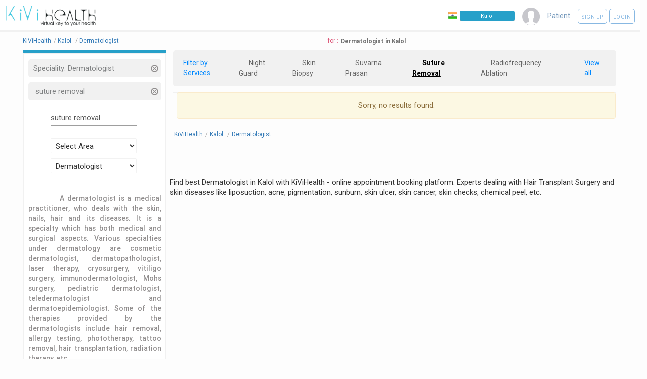

--- FILE ---
content_type: text/css
request_url: https://files.kivihealth.com/lib/css/style.css?v=1.0.59
body_size: 61596
content:
/*
To change this license header, choose License Headers in Project Properties.
To change this template file, choose Tools | Templates
and open the template in the editor.
*/
/*
    Created on : 12 Feb, 2015, 5:08:46 PM
    Author     : kv
*/
#pdfdocumenttoprint {
    display: none;
}
.navbar{
    background-color: #27A0C9 !important;
}
.formRow {
    margin-bottom: 15px;
}
.profileTop {
    padding-top: 40px;
    padding-bottom: 20px;
    border-bottom: solid 3px #003366;
    margin-top: -20px;
    color: #fff;
    background:  #336699;
}
.profileTop h1 {
    color: #fff;
    margin-top: 10px;
    font-size: 30px;
    text-shadow: 0px 0px 3px #333;
}
.profileTop h2 {
    margin-top: 0;
    color: #66CCFF;
    font-size: 16px;
}
.profileTop a {
    color: #66CCFF;
    text-decoration: underline;
}
.profileTop h1 .spec {
    color: #66CCFF;
    font-size: 20px;
}
.noBorderPanel {
    border: 0px;
    padding: 0;
}
.noBorderPanel .panel-body.outerPB {
    padding: 0;
}
.profileMainInfo {

}
.profileBottom {
    padding-top: 30px;
    font-size: 14px;
    padding-bottom: 30px;
}
.profileBottom .panel-heading {
    background: #336699;
    font-size: 14px;
}
.profileBottom ul {
    padding: 0;
    margin: 0;
    margin-left: 20px;
}
.proceduresImgs {
    text-align: center;
    font-size: 16px;
    color: #336699;
    font-weight: 700;
}
.proceduresImgs img {
    display: inline-block;
    max-width: 100%;
    margin-bottom: 15px;
}
.cnumber {
    padding-left: 100px;
}
#aboutCon {
    display: inline-block;
}
.rightContent .row div.col-xs-12 {
    padding-left: 0px;
    padding-right: 0px;
}
.map {
    margin-left: -15px;
    margin-right: -15px;
    margin-bottom: -15px;
    border-top: solid 1px #ccc;
    margin-top: 15px;
    display: block;
}
.editForm {
    font-size: 14px;
}
.frm-tablets {
    background-position: -105px 0;
}
.flabel {
    padding-top: 8px;
}
.messageHeading {
    border-bottom-left-radius: 3px;
    border-bottom-right-radius: 3px;
    border-bottom: 0;
}
.delBtnEdu,.delBtnExp,.delBtnAw,.delBtnLab,.delBtnpub {
    position: absolute;
    right: 20px;
    z-index: 1;
    font-size: 16px;
}
.educationRow,.experienceRow,.awardRow,.spRow,.pubRow,.memRow {
    position: relative;
}
.delBtnEdu:hover,.delBtnEdu:focus,.delBtnExp:hover,.delBtnExp:focus,.delBtnAw:hover,.delBtnAw:focus,.delBtnsp:hover,.delBtnsp:focus,.delBtnLab:hover,.delBtnLab:focus,.delBtnpub:focus,.delBtnpub:hover {
    text-decoration: none;
}
.ToggleText {
    height: 24px;
    width: 24px;
    display: inline-block;
    background:url(../images/downarrow1.png) no-repeat;
}
.ToggleText.open {
    background:url(../images/uparrow1.png) no-repeat;
}
.panel-info .panel-heading {
    background-color: #033c73;
    border-color: #dddddd;
}
.patientInfoIn p{
    margin: 0;
    margin-bottom: 5px;
    padding: 0;
}
.patientInfoIn hr {
    margin-top: 10px;
    margin-bottom: 10px;
}
.reqTimeline {
    position: absolute;
    top: 15px;
    right: 30px;
}
.popupConPin {
    width: 290px;
    height: 85px;
    left: -280px;
    top: -33px;
    display: block;
}
.closeLinkPop {
    position: absolute;
    right: 7px;
    text-decoration: none;
    top: 7px;
}
.closeLinkPop:hover,.closeLinkPop:focus {
    text-decoration: none;
}
.overlay {
    background: #000;
    opacity: 0.5;
    width: 100%;
    height: 100%;
    z-index: 1000;
    left: 0;
    top: 0;
    position: fixed;
}
.overlay.dark {
    opacity: 0.9;
    color: #fff;
    font-size: 32px;
    text-align: center;
    z-index: 9999;
}
.overlay.dark p {
    position: fixed;
    color: #fff;
    width: 100%;
    z-index: 3;
    text-align: center;
    text-align: center;
    top: 50%;
}
#timelineContent,#moreContentDiv {
    position: absolute;
    left: 50%;
    top: 50px;
    margin-left: -300px;
    z-index: 3;
}
#displayTimeline div {
    word-break: break-all;
}
#displayTimeline div.modal-body {
    max-height: 400px;
    overflow: auto;
}
#selectionBox .nav-tabs {
    margin-bottom: -15px;
    border-bottom: 0;
    margin-top: 5px;
}
#todayAppointments {
    max-height: 212px; overflow: auto; border: solid 1px #ccc;
    position: relative;
}

.slotbutton,.slotbuttonHome {
    margin-bottom: 10px;
    margin-right: 10px;
}

.resultRow {
    position: relative;
}
.pharmacyProfilePic {
    padding-left: 25px;
    padding-top: 10px;
    padding-bottom: 10px;
}
.pharmacyProfilePic img {
    border: solid 1px #ddd;
    border-radius: 3px;
    padding: 10px;
}

.clinicProfilePic {
    padding-left: 25px;
    padding-top: 10px;
    padding-bottom: 10px;
}
.clinicProfilePic img {
    border: solid 1px #ddd;
    border-radius: 3px;
    padding: 10px;
}

#presLoading {
    position: fixed;
    height: 100%;
    left: 0;
    top: 0;
    width: 100%;
    background: #fff;
    display: none;
}
#presLoading img {
    margin-left: -240px;
    margin-top: -160px;
    position: absolute;
    left: 50%;
    top: 50%;
}
.presPad {
    min-height: 500px;
    background: #fff;
}
.favLabs {
    margin: -15px !important;
    margin-right: 0px !important;
    padding-left: 0px;
    margin-left: 0px !important;
}
.favLabs p {
    padding: 10px;
    padding-left: 15px;
    border-top-left-radius: 4px;
    background: #ececec;
    margin-bottom: 0px;
}
.favLabs ul {
    list-style: none;
    padding: 0px;
    margin-left: -15px;
    margin: 1px;
    overflow: auto;
    height: 113px;
    min-height: 113px;
}
textarea.form-control.testsBoxInput {
    height: 160px;
    border: 0px;
    resize: none;
    background: none;
    box-shadow: inset 0 1px 1px rgba(0,0,0,0.075);
    -webkit-transition: border-color ease-in-out .15s,-webkit-box-shadow ease-in-out .15s;
    -o-transition: border-color ease-in-out .15s,box-shadow ease-in-out .15s;
    transition: border-color ease-in-out .15s,box-shadow ease-in-out .15s;
}
textarea.form-control.testsBoxInput:focus {
    outline: none;
    border: 0px;
}
.favLabs ul li a{
    display: block;
    padding: 3px;
    padding-left: 15px;
}
.selectedLabs {
    padding-left: 15px;
}
.selectedLabs h3 {
    padding-top: 0px;
    margin-top: 0px;
}
.profileTop {
    padding-top: 0px;
    padding-bottom: 0px;
    border-bottom: solid 3px #808283;
    margin-top: 0px;
    color: #fff;
    background:  #2D6173 !important;
}
.profileTop h1 {
    color: #fff;
    margin-top: 10px;
    font-size: 30px;
    text-shadow: 0px 0px 3px #333;
}
.profileTop h2 {
    margin-top: 0;
    color: #66CCFF;
    font-size: 16px;
}
.profileTop a {
    color: #66CCFF;
    text-decoration: underline;
}
.profileTop h1 .spec {
    color: #66CCFF;
    font-size: 20px;
}
.profileMainInfo {

}
.profileBottom {
    padding-top: 30px;
    font-size: 14px;
    padding-bottom: 30px;
}
.profileBottom .panel-heading {
    background: #336699;
    font-size: 14px;
}
.profileBottom ul {
    padding: 0;
    margin: 0;
    margin-left: 20px;
}
.proceduresImgs {
    text-align: center;
    font-size: 16px;
    color: #336699;
    font-weight: 700;
}
.proceduresImgs img {
    display: inline-block;
    max-width: 100%;
    margin-bottom: 15px;
}
.cnumber {
    padding-left: 100px;
}
#aboutCon {
    display: inline-block;
}
.rightContent .row div.col-xs-12 {
    padding-left: 0px;
    padding-right: 0px;
}
.map {
    margin-left: -15px;
    margin-right: -15px;
    margin-bottom: -15px;
    border-top: solid 1px #ccc;
    margin-top: 15px;
    display: block;
}
.editForm {
    font-size: 14px;
}
.flabel {
    padding-top: 8px;
}
.messageHeading {
    border-bottom-left-radius: 3px;
    border-bottom-right-radius: 3px;
    border-bottom: 0;
}
.delBtnEdu,.delBtnExp,.delBtnAw,.delBtnLab,.delBtnpub {
    position: absolute;
    right: 20px;
    z-index: 1;
    font-size: 16px;
}
.educationRow,.experienceRow,.awardRow,.spRow,.pubRow,.memRow {
    position: relative;
}
.delBtnEdu:hover,.delBtnEdu:focus,.delBtnExp:hover,.delBtnExp:focus,.delBtnAw:hover,.delBtnAw:focus,.delBtnsp:hover,.delBtnsp:focus,.delBtnLab:hover,.delBtnLab:focus,.delBtnpub:focus,.delBtnpub:hover {
    text-decoration: none;
}
.ToggleText {
    height: 24px;
    width: 24px;
    display: inline-block;
    background:url(../images/downarrow1.png) no-repeat;
}
.ToggleText.open {
    background:url(../images/uparrow1.png) no-repeat;
}
.panel-info .panel-heading {
    background-color: #27A0C9 !important;
    border-color: #dddddd;
}
.patientInfoIn p{
    margin: 0;
    margin-bottom: 5px;
    padding: 0;
}
.patientInfoIn hr {
    margin-top: 10px;
    margin-bottom: 10px;
}
.reqTimeline {
    position: absolute;
    top: 15px;
    right: 30px;
}
.popupConPin {
    width: 290px;
    height: 85px;
    left: -280px;
    top: -33px;
    display: block;
}
.closeLinkPop {
    position: absolute;
    right: 7px;
    text-decoration: none;
    top: 7px;
}
.closeLinkPop:hover,.closeLinkPop:focus {
    text-decoration: none;
}
.overlay {
    background: #000;
    opacity: 0.5;
    width: 100%;
    height: 100%;
    z-index: 1000;
    left: 0;
    top: 0;
    position: fixed;
}
#timelineContent,#moreContentDiv {
    position: absolute;
    left: 50%;
    top: 50px;
    margin-left: -300px;
    z-index: 3;
}
#displayTimeline div {
    word-break: break-all;
}
#displayTimeline div.modal-body {
    max-height: 400px;
    overflow: auto;
}
#selectionBox .nav-tabs {
    margin-bottom: -15px;
    border-bottom: 0;
    margin-top: 5px;
}
#todayAppointments {
    max-height: 212px; overflow: auto; border: solid 1px #ccc;
    position: relative;
}

.slotbutton {
    margin-bottom: 10px;
    margin-right: 10px;
}
input:-webkit-autofill,textarea:-webkit-autofill, select:-webkit-autofill{
    background-color:#fff;
}

.resultRow {
    position: relative;
}
.clinicProfilePic {
    padding-left: 25px;
    padding-top: 10px;
    padding-bottom: 10px;
}
.clinicProfilePic img {
    border: solid 1px #ddd;
    border-radius: 3px;
    padding: 10px;
}

#presLoading {
    position: fixed;
    height: 100%;
    left: 0;
    top: 0;
    width: 100%;
    background: #fff;
    display: none;
}
#presLoading img {
    margin-left: -240px;
    margin-top: -160px;
    position: absolute;
    left: 50%;
    top: 50%;
}
.presPad {
    min-height: 500px;
    background: #fff;
}
.favLabs {
    margin-right: 0px;
    padding-right: 0px;
}
.selectedLabs {
    border-left: solid 1px #ccc;
    margin-right: 0px;
    margin-top: -15px;
    margin-bottom: -15px;
    min-height: 160px;
    padding: 15px;
    padding-right: 15px;
    padding-top: 0px;
    padding-bottom: 0px;
}
.selectedLabs.extended {
    min-height: 220px;
}
.selectedLabs.single {
    border-left: 0px;
    padding-left: 0px;
}
.favLabs p {
    padding: 10px;
    padding-left: 15px;
    border-top-left-radius: 4px;
    background: #ececec;
    margin-bottom: 0px;
}
.favLabs ul {
    list-style: none;
    padding: 0px;
    overflow: auto;
    margin-left: -15px;
    margin: 1px;
}
.favLabs ul.free {
    height: auto;
}
.favLabs ul li a{
    display: block;
    padding-left: 15px;
}
.selectedLabs {
    padding-left: 15px;
}
.selectedLabs h3 {
    padding-top: 0px;
    margin-top: 0px;
}
.text-success1{
    color:#337363;
}
.text-info1{
    color:#666699;
}
.btn1,.btn1:hover,.btn1:active,.btn1:after,.btn1:focus,.btn1:link,.btn1:visited{
            background-color:#49a58e;
            color:#fff;
            border-radius:0px;
}
.btn2,.btn2:hover,.btn2:active,.btn2:after,.btn2:focus,.btn2:link,.btn2:visited{
            background-color:#337ab7;
            color:#fff;
            border-radius:0px;
}
.btn3,.btn3:hover,.btn3:active,.btn3:after,.btn3:focus,.btn3:link,.btn3:visited{
            background-color:#999b9c;
            color:#fff;
            border-radius:0px;
}
.text-grey{
    padding-top:4px;
    color:#999b9c;
    margin-left:0px;
}
@media (max-width:690px){
            .p1{
                padding-top:70px;
            }
            .b1{
                padding-top:25px;
            }
            .c1{
                padding-top:20px;
            }
            .d1{
                margin-top:15px;
            }
            .c13{
                margin-left:70px;
            }
        }
@media (min-width:700px) and (max-width:1000px){
            .p2{
                padding-top:100px;
            }
        }
@media (min-width:1010px){
            .p3{
                padding-top:70px;
            }
            .c3{
            margin-right:-130px;
            }
            .width1{
              max-width:182px;
            }
        }
.panel1{

    //background-color:#dedede;
    border:1px solid #c8c8c8;
    //box-shadow: 5px 5px 5px #b5b5b5;
}


#footer {
position: absolute;
width: 100%;
height: 60px;
background-color: #f5f5f5;
}
.myTestRow,.myPharmaRow {
    cursor: pointer;
}
.boxHeadingPanel {
    height: 40px;
    max-height: 40px;
    color: #000 !important;
}
.boxBodyPanel {
    height: 170px;
    max-height: 170px;
    word-break: break-all;
    overflow: auto;
}
.boxBodyPanel ul {
    padding-left: 20px;
    margin-left: 0px;
}
.inPanel {

}




.svg {
  margin: 24px auto;
  display: block;
  -webkit-animation: svg-rotate 8000ms linear infinite;
          animation: svg-rotate 8000ms linear infinite;
}

.vPrivateNotes {
    text-decoration: none !important;
}
.vPrivateNotes:hover {
    text-decoration: none !important;
}

circle {
  fill: transparent;
  stroke: hotpink;
  stroke-width: 4;
  stroke-linecap: round;
  stroke-dasharray: 0, 301.59289;
  -webkit-animation: stroke-dash 2000ms linear infinite, stroke-width 2000ms linear infinite, stroke-color 8000ms steps(4) infinite;
          animation: stroke-dash 2000ms linear infinite, stroke-width 2000ms linear infinite, stroke-color 8000ms steps(4) infinite;
}

@-webkit-keyframes svg-rotate {
  to {
    -webkit-transform: rotate(360deg);
            transform: rotate(360deg);
  }
}

@keyframes svg-rotate {
  to {
    -webkit-transform: rotate(360deg);
            transform: rotate(360deg);
  }
}
@-webkit-keyframes stroke-width {
  0%, 100% {
    stroke-width: 0;
  }
  45%, 55% {
    stroke-width: 2;
  }
  50% {
    stroke-width: 4;
  }
}
@keyframes stroke-width {
  0%, 100% {
    stroke-width: 0;
  }
  45%, 55% {
    stroke-width: 2;
  }
  50% {
    stroke-width: 4;
  }
}
@-webkit-keyframes stroke-dash {
  0% {
    stroke-dasharray: 0, 301.59289;
    stroke-dashoffset: 0;
  }
  50% {
    stroke-dasharray: 301.59289, 0;
    stroke-dashoffset: 0;
  }
  100% {
    stroke-dasharray: 301.59289, 301.59289;
    stroke-dashoffset: -301.59289;
  }
}
@keyframes stroke-dash {
  0% {
    stroke-dasharray: 0, 301.59289;
    stroke-dashoffset: 0;
  }
  50% {
    stroke-dasharray: 301.59289, 0;
    stroke-dashoffset: 0;
  }
  100% {
    stroke-dasharray: 301.59289, 301.59289;
    stroke-dashoffset: -301.59289;
  }
}
@-webkit-keyframes stroke-color {
  from {
    stroke: hotpink;
  }
}
@keyframes stroke-color {
  from {
    stroke: hotpink;
  }
}




.containerLoad {
  display: inline-block;
  top: 60%;
  left: 50%;
  margin-top: -30px;
  margin-left: -87px;
  position: absolute;
}

.dots {
  display: inline-block;
  position: relative;
}
.dots:not(:last-child) {
  margin-right: 9px;
}
.dots:before, .dots:after {
  content: "";
  display: inline-block;
  width: 6px;
  height: 6px;
  border-radius: 50%;
  position: absolute;
}
.dots:nth-child(1):before {
  -webkit-transform: translateY(-200%);
  transform: translateY(-200%);
  -webkit-animation: animBefore 1s linear infinite;
  animation: animBefore 1s linear infinite;
  -webkit-animation-delay: -0.9s;
  animation-delay: -0.9s;
  background-color: #F00;
}
.dots:nth-child(1):after {
  -webkit-transform: translateY(200%);
  transform: translateY(200%);
  -webkit-animation: animAfter 1s linear infinite;
  animation: animAfter 1s linear infinite;
  -webkit-animation-delay: -0.9s;
  animation-delay: -0.9s;
  background-color: #777;
}
.dots:nth-child(2):before {
  -webkit-transform: translateY(-200%);
  transform: translateY(-200%);
  -webkit-animation: animBefore 1s linear infinite;
  animation: animBefore 1s linear infinite;
  -webkit-animation-delay: -1.8s;
  animation-delay: -1.8s;
  background-color: #F00;
}
.dots:nth-child(2):after {
  -webkit-transform: translateY(200%);
  transform: translateY(200%);
  -webkit-animation: animAfter 1s linear infinite;
  animation: animAfter 1s linear infinite;
  -webkit-animation-delay: -1.8s;
  animation-delay: -1.8s;
  background-color: #777;
}
.dots:nth-child(3):before {
  -webkit-transform: translateY(-200%);
  transform: translateY(-200%);
  -webkit-animation: animBefore 1s linear infinite;
  animation: animBefore 1s linear infinite;
  -webkit-animation-delay: -2.7s;
  animation-delay: -2.7s;
  background-color: #F00;
}
.dots:nth-child(3):after {
  -webkit-transform: translateY(200%);
  transform: translateY(200%);
  -webkit-animation: animAfter 1s linear infinite;
  animation: animAfter 1s linear infinite;
  -webkit-animation-delay: -2.7s;
  animation-delay: -2.7s;
  background-color: #777;
}
.dots:nth-child(4):before {
  -webkit-transform: translateY(-200%);
  transform: translateY(-200%);
  -webkit-animation: animBefore 1s linear infinite;
  animation: animBefore 1s linear infinite;
  -webkit-animation-delay: -3.6s;
  animation-delay: -3.6s;
  background-color: #F00;
}
.dots:nth-child(4):after {
  -webkit-transform: translateY(200%);
  transform: translateY(200%);
  -webkit-animation: animAfter 1s linear infinite;
  animation: animAfter 1s linear infinite;
  -webkit-animation-delay: -3.6s;
  animation-delay: -3.6s;
  background-color: #777;
}
.dots:nth-child(5):before {
  -webkit-transform: translateY(-200%);
  transform: translateY(-200%);
  -webkit-animation: animBefore 1s linear infinite;
  animation: animBefore 1s linear infinite;
  -webkit-animation-delay: -4.5s;
  animation-delay: -4.5s;
  background-color: #F00;
}
.dots:nth-child(5):after {
  -webkit-transform: translateY(200%);
  transform: translateY(200%);
  -webkit-animation: animAfter 1s linear infinite;
  animation: animAfter 1s linear infinite;
  -webkit-animation-delay: -4.5s;
  animation-delay: -4.5s;
  background-color: #777;
}
.dots:nth-child(6):before {
  -webkit-transform: translateY(-200%);
  transform: translateY(-200%);
  -webkit-animation: animBefore 1s linear infinite;
  animation: animBefore 1s linear infinite;
  -webkit-animation-delay: -5.4s;
  animation-delay: -5.4s;
  background-color: #F00;
}
.dots:nth-child(6):after {
  -webkit-transform: translateY(200%);
  transform: translateY(200%);
  -webkit-animation: animAfter 1s linear infinite;
  animation: animAfter 1s linear infinite;
  -webkit-animation-delay: -5.4s;
  animation-delay: -5.4s;
  background-color: #777;
}
.dots:nth-child(7):before {
  -webkit-transform: translateY(-200%);
  transform: translateY(-200%);
  -webkit-animation: animBefore 1s linear infinite;
  animation: animBefore 1s linear infinite;
  -webkit-animation-delay: -6.3s;
  animation-delay: -6.3s;
  background-color: #F00;
}
.dots:nth-child(7):after {
  -webkit-transform: translateY(200%);
  transform: translateY(200%);
  -webkit-animation: animAfter 1s linear infinite;
  animation: animAfter 1s linear infinite;
  -webkit-animation-delay: -6.3s;
  animation-delay: -6.3s;
  background-color: #777;
}
.dots:nth-child(8):before {
  -webkit-transform: translateY(-200%);
  transform: translateY(-200%);
  -webkit-animation: animBefore 1s linear infinite;
  animation: animBefore 1s linear infinite;
  -webkit-animation-delay: -7.2s;
  animation-delay: -7.2s;
  background-color: #F00;
}
.dots:nth-child(8):after {
  -webkit-transform: translateY(200%);
  transform: translateY(200%);
  -webkit-animation: animAfter 1s linear infinite;
  animation: animAfter 1s linear infinite;
  -webkit-animation-delay: -7.2s;
  animation-delay: -7.2s;
  background-color: #777;
}
.dots:nth-child(9):before {
  -webkit-transform: translateY(-200%);
  transform: translateY(-200%);
  -webkit-animation: animBefore 1s linear infinite;
  animation: animBefore 1s linear infinite;
  -webkit-animation-delay: -8.1s;
  animation-delay: -8.1s;
  background-color: #F00;
}
.dots:nth-child(9):after {
  -webkit-transform: translateY(200%);
  transform: translateY(200%);
  -webkit-animation: animAfter 1s linear infinite;
  animation: animAfter 1s linear infinite;
  -webkit-animation-delay: -8.1s;
  animation-delay: -8.1s;
  background-color: #777;
}
.dots:nth-child(10):before {
  -webkit-transform: translateY(-200%);
  transform: translateY(-200%);
  -webkit-animation: animBefore 1s linear infinite;
  animation: animBefore 1s linear infinite;
  -webkit-animation-delay: -9s;
  animation-delay: -9s;
  background-color: #F00;
}
.dots:nth-child(10):after {
  -webkit-transform: translateY(200%);
  transform: translateY(200%);
  -webkit-animation: animAfter 1s linear infinite;
  animation: animAfter 1s linear infinite;
  -webkit-animation-delay: -9s;
  animation-delay: -9s;
  background-color: #777;
}

@-webkit-keyframes animBefore {
  0% {
    -webkit-transform: scale(1) translateY(-200%);
    z-index: 1;
  }
  25% {
    -webkit-transform: scale(1.3) translateY(0);
    z-index: 1;
  }
  50% {
    -webkit-transform: scale(1) translateY(200%);
    z-index: -1;
  }
  75% {
    -webkit-transform: scale(0.7) translateY(0);
    z-index: -1;
  }
  100% {
    -webkit-transform: scale(1) translateY(-200%);
    z-index: -1;
  }
}
@keyframes animBefore {
  0% {
    transform: scale(1) translateY(-200%);
    z-index: 1;
  }
  25% {
    transform: scale(1.3) translateY(0);
    z-index: 1;
  }
  50% {
    transform: scale(1) translateY(200%);
    z-index: -1;
  }
  75% {
    transform: scale(0.7) translateY(0);
    z-index: -1;
  }
  100% {
    transform: scale(1) translateY(-200%);
    z-index: -1;
  }
}
@-webkit-keyframes animAfter {
  0% {
    -webkit-transform: scale(1) translateY(200%);
    z-index: -1;
  }
  25% {
    -webkit-transform: scale(0.7) translateY(0);
    z-index: -1;
  }
  50% {
    -webkit-transform: scale(1) translateY(-200%);
    z-index: 1;
  }
  75% {
    -webkit-transform: scale(1.3) translateY(0);
    z-index: 1;
  }
  100% {
    -webkit-transform: scale(1) translateY(200%);
    z-index: 1;
  }
}
@keyframes animAfter {
  0% {
    transform: scale(1) translateY(200%);
    z-index: -1;
  }
  25% {
    transform: scale(0.7) translateY(0);
    z-index: -1;
  }
  50% {
    transform: scale(1) translateY(-200%);
    z-index: 1;
  }
  75% {
    transform: scale(1.3) translateY(0);
    z-index: 1;
  }
  100% {
    transform: scale(1) translateY(200%);
    z-index: 1;
  }
}
        .btn2{
            background-color:#337ab7;
            color:#fff;
        }
.removePatientFromPad {
    cursor: pointer;
    font-size: 10px;
}

        .glyphicon-earphone{
            margin-right:5px;
        }

.allClinicDoctors {
            display: none;
        }


        .para1{
            color:#6a6a6a;
            margin-bottom: 5px;
        }


        .extraMedOptions {
            display: none;
        }
        .medNameMain {
            padding-top: 0px;
        }
        .success .extraMedOptions {
            display: block;
        }
        .success .medNameMain {
            padding-top: 3px;
        }
        .medLabelSel {
            font-size:11px; color:#49a58e; border:solid 1px #49a58e; border-radius: 50%; padding: 6px; padding-top :3px; padding-bottom: 3px; cursor: pointer; margin-right: 10px;
        }
        .medLabelSel.long {
            padding: 4px;
            padding-top: 3px;
            padding-bottom: 3px;
        }
        .medLabelSel.long1 {
            padding: 6px;
            padding-top: 3px;
            padding-bottom: 3px;
        }
        .medLabelSel.active {
            background: #49a58e;
            color: #fff;
        }
        .daysInfo {
            font-size: 12px;
        }

.morecontent span {
    display: none;
}
.morelink {
    display: block;
}

#padContent {
    padding-top: 70px;
}
.media-body a:hover{
    color:#099;
    cursor:pointer;
}
.media-body a{
    color:#099;
}
.button1 {
  outline: none;
  border: none !important;
  -webkit-box-shadow: none !important;
  -moz-box-shadow: none !important;
  box-shadow: none !important;
}
.overflow_set{
    color:#808283;
    white-space:nowrap;
    width:auto;
    text-overflow:ellipsis;
    overflow: hidden;
}
.overflow_set:hover{
    overflow: visible;
    white-space: normal;
}

#appointsRow {
    margin-bottom: 10px;
    padding-right: 0px;
    margin-right: -30px;
}

.formRowDiv {
    margin-bottom: 15px;
}

@media(max-width:768px) {
    .centerInMobile {
        text-align: center;
    }
    .marginOnMobile {
        padding-bottom: 10px;

        margin-left: 15px;
        margin-right: 15px;
        margin-bottom: 10px;
        border-bottom: solid 1px #eee;
    }
    #table1 {
        font-size: 12px;
    }
    #timelineContent {
        width: 100% !important;
        left: 0%;
        margin-left: 0px !important;
        padding: 10px !important;
    }
    .containerLoad {
        top: 68%;
    }
    #patientTabs ul li.savedPara {
        width: 100%;
        text-align: center;
    }
    #appointsRow {
        margin-right: -15px;
    }

}

@media(max-width: 992px) and (min-width: 768px) {
    .nav>li>a {
        padding-left: 6px;
        padding-right: 6px;
        font-size: 12px;
    }
    .containerLoad {
        top: 65%;
    }

}

@media(max-width: 1200px) and (min-width: 992px) {
    .nav>li>a {
        padding-left: 13px;
        padding-right: 13px;
    }
    .containerLoad {
        top: 62%;
    }
}

.crossDeleteBtn {
    position: absolute;
    right: 15px;
    z-index: 500;
}
#patientTabs ul li.savedPara {
    position: absolute;
    right: 0px;
    top: 0px;
}
#patientTabs .nav-tabs {
    padding-top: 23px;
    overflow-x: auto;
    overflow-y: hidden;
    display: -webkit-box;
    display: -moz-box;
}

#patientTabs .nav-tabs>li {
    float:none;
}

.presPad,#timelineContent .modal-body,#testsTable,#patientTabs ul,#padContent h4,#padContent .h4 {
    font-size: 13px;
}

#timelineContent .modal-title {
    font-size: 14px;
}

@media(max-width: 992px) {
    .favLabs ul {
        height: auto;
        max-height: 110px;
        overflow: auto;
        margin-right: 15px;
        border-bottom: solid 1px #ccc;
    }

    .selectedLabs {
        margin: 0px;
        border-left: 0px;
        padding-top: 40px;
        height: auto;
        min-height: 0px;
    }

    .favLabs {
        padding-right: 15px;
    }
    .favLabs p {
        border-top-left-radius: 4px;
    }

    .favLabs.pull-right {
        float: none!important;
        padding-right: 0px;
        margin-left: 0px !important;
        margin-bottom: 0px !important;
    }
    .favLabs ul {
        margin-right: 0px !important;
    }
    .selectedLabs {
        border-right: 0px;
    }
}

.rightBoxTemplate ul li,#findingsBoxAdvices ul li,#findingsBoxHistory ul li {
    cursor: pointer;
    border-bottom: solid 1px #ccc;
    padding-top: 7px;
    padding-bottom: 7px;
}
.rightBoxTemplate ul li:hover,#findingsBoxAdvices ul li:hover,#findingsBoxHistory ul li:hover {
    text-decoration: underline;
}
.rightBoxTemplate ul,#findingsBoxAdvices ul,#findingsBoxHistory ul {
    list-style: none;
    font-size: 12px;
    margin: 0px;
    padding: 0px;
}
.subHeadLabel {
    font-size: 14px;
    font-weight: bold;
    margin-bottom: 10px;
}
.galleryPicCon{
    display: inline-block;
    margin: 10.3px;
}
.galleryPicCon img{
    margin-bottom: 10px;
}
.slider1 {
    max-height: 39px;
    overflow: hidden;
}
.slider1 .slide {
    max-width: 200px;
    display: inline-block;
    min-width: 200px;
}

.campRows {
    margin-top: 20px;
}
.nxtappointlabel {
    padding-top: 10px;
}
.appLinkBtn {
    display: none;
    position: fixed;
    bottom: 0;
    text-align: center;
    width: 100%;
    color: #fff;
    z-index: 50;
    /*background: rgba(85,165,150,0.8);*/
    background: rgba(85,165,150);
    padding-top: 12px;
    padding-bottom: 12px;
    margin-top: 20px;
    font-size: 12px;
}

.appLinkBtn:hover,.appLinkBtn:focus,.appLinkBtn:active {
    color: #fff;
    background: rgba(85,165,150,0.8);
}

@media(max-width: 768px) {
    .appLinkBtn {
        display: block;
    }
    #footer {
        height: 200px;
    }
    .footer {
        padding-bottom: 45px;
    }
}
.nameFilterInput {
    border-left: 0px;
    border-right: 0px;
    border-radius: 0px;
}
.selectedLabs.pharmas.active {
    min-height: 515px;
}
.medicinesTable {
    font-size: 12px;
}
.medicinesTableIn {
    font-size: 12px;
}
.medInputBoxBigD {
    padding-left: 4px;
    height: 25px;
    font-size: 11px;
    border: 1px solid #cccccc;
    width: 95%;
    border-radius: 4px;
    -webkit-box-shadow: inset 0 1px 1px rgba(0,0,0,0.075);
    box-shadow: inset 0 1px 1px rgba(0,0,0,0.075);
    -webkit-transition: border-color ease-in-out .15s,-webkit-box-shadow ease-in-out .15s;
    -o-transition: border-color ease-in-out .15s,box-shadow ease-in-out .15s;
    transition: border-color ease-in-out .15s,box-shadow ease-in-out .15s;
    width: 95%;
}
.medInputBoxSm {
    width: 40px;
    height: 25px;
    font-size: 11px;
    margin-right: 2px;
    border: 1px solid #cccccc;
    border-radius: 4px;
    -webkit-box-shadow: inset 0 1px 1px rgba(0,0,0,0.075);
    box-shadow: inset 0 1px 1px rgba(0,0,0,0.075);
    -webkit-transition: border-color ease-in-out .15s,-webkit-box-shadow ease-in-out .15s;
    -o-transition: border-color ease-in-out .15s,box-shadow ease-in-out .15s;
    transition: border-color ease-in-out .15s,box-shadow ease-in-out .15s;
}
.advanceWeekDay .medInputBoxSm {
    border-radius:  0;
    box-shadow: none;
}
.medSelectBoxSm {
    width: 70px;
    height: 25px;
    margin-right: 10px;

    border: 1px solid #cccccc;
    border-radius: 4px;
    -webkit-box-shadow: inset 0 1px 1px rgba(0,0,0,0.075);
    box-shadow: inset 0 1px 1px rgba(0,0,0,0.075);
    -webkit-transition: border-color ease-in-out .15s,-webkit-box-shadow ease-in-out .15s;
    -o-transition: border-color ease-in-out .15s,box-shadow ease-in-out .15s;
    transition: border-color ease-in-out .15s,box-shadow ease-in-out .15s;
}
.medTextBoxSm {
    resize: none;
    padding-left: 4px;
    border: 1px solid #cccccc;
    border-radius: 4px;
    -webkit-box-shadow: inset 0 1px 1px rgba(0,0,0,0.075);
    box-shadow: inset 0 1px 1px rgba(0,0,0,0.075);
    -webkit-transition: border-color ease-in-out .15s,-webkit-box-shadow ease-in-out .15s;
    -o-transition: border-color ease-in-out .15s,box-shadow ease-in-out .15s;
    transition: border-color ease-in-out .15s,box-shadow ease-in-out .15s;
}

.selectedLabs.pharmas {
    padding: 0px;
}
.selectedLabs.pharmas table {
    border-top: 0px;
}

.selectedLabs.pharmas .table>thead>tr>th,.selectedLabs.pharmas .table>tbody>tr>th {
    border-top: 0px;
}
.panel-body.pharmas {

}
.heInD {
    font-weight: bold;
    text-decoration: underline;
}
.dLabelS {
    color: #888;
    font-size: 11px;
}
.symBtn {
    margin-right: 5px !important;
    border-top-left-radius: 0px;
    border-bottom-left-radius: 0px;
}
.panel-body.patDiagDisplay {
    padding: 5px;
    min-height: 32px;
}
.symBtnN {
    border-top-right-radius: 0px;
    border-bottom-right-radius: 0px;
    cursor: default;
}
.directSym.symBtnN {
    margin-right: -4px;
}
.nxtPatientDiv {
    border: solid 1px #ccc;
    border-radius: 3px;
    padding: 5px;
    padding-left: 7px;
}
.nxtPatientDiv h5 {
    margin: 0px;
    color: #21BEDE;
    font-weight: bold;
    font-size: 12px;
}
.nxtPatientDiv p {
    margin: 0px;
    font-size: 10px;
}
.nxtPatients a,.nxtPatients a:hover {
    text-decoration: none;
}
.searchPatInput {
    width: 70%;
    font-size: 13px;
}
.patientSearchSmall {
    font-size: 12px;
    padding: 7px;
}
.planModel {
    max-height: 400px;
    overflow: auto;
}
.patientSearchSmall .num {
    font-size: 12px;
    color: #666;
}
.patientSearchSmall .panel-body {
    max-height: 65px;
    padding: 5px;
    line-height: 14px;
    overflow: hidden;
    height: 80px;
}
.patientSearchSmall .panel-body:hover {
    background: #eee;
    cursor: pointer;
}
.patientSearchSmall a {
    text-decoration: none !important;
}
.patientRightInfo {
    width: 135px;
}
.addPlanHeading p {
    font-size: 12px;
    margin: 0;
}
.addPlanHeading span {
    padding-right: 30px;
}
.planLeftCol {
    border-right: solid 1px #ccc;
    height: 420px;
    overflow: auto;
}
.planRightCol {
    height: 420px;
    overflow: auto;
}
.planRightCol h4 {
    margin: 0;
    padding: 0;
}
.addNewProcedureLink {
    font-size: 12px;
}
.planRightCol ul {
    padding: 0;
    margin: 0;
    list-style: none;
    font-size: 12px;
    padding-top: 10px;
}
.planRightCol ul li {
    display: block;
    padding: 10px;
    padding-top: 7px;
    padding-bottom: 7px;
    cursor: pointer;
}
.planRightCol ul li:hover {
    background: #eee;
}
.procedureAddRow label {
    padding-top: 7px;
    font-size: 11px;
}
.procedureAddRow {
    font-size: 11px;
}
.procedureInsAddRow {
    font-size: 12px;
}
.procedureInsAddRowIn {
    position: relative;
}
.procedureInsAddRow div {
    margin-bottom: 5px !important;
}
.procedureInsAddRow radio,.procedureInsAddRow label {
    margin-right: 5px;
}
.procedureInsAddRow select {
    height: 23px;
}
.procedureInsAddRow textarea {
    font-size: 12px;
}
.patientSearchSmall a {
    color: #333;
    text-decoration: none;
}
.instructionBox {
    font-size: 13px;
}
.procedureTableIn,.invoiceTableIn {
    font-size: 13px;
}
.procedureGroupTableIn {
    font-size: 13px;
}
.notesInputProcedureGroup{
    resize: none;
    width: 200px;
}
.smallInputPlan {
    width: 50px;
}
.smallTxt {
    font-size: 12px;
}
.planNotesBox.form-control {
    height: 40px;
    resize: none;
    display: none;
    font-size: 12px;
}
.instructionsPlanBox {
    position: fixed;
    width: 600px;
    max-width: 100%;
    z-index: 10000;
    top: 30px;
    left: 50%;
    display: none;
    margin-left: -300px;
}
.overlayPlanIns {
    width: 100%;
    height: 100%;
    position: fixed;
    background: #000;
    opacity: 0.7;
    z-index: 9999;
    left: 0;
    top: 0;
    display: none;
}
.overlayPlanLoading {
    width: 100%;
    height: 100%;
    position: fixed;
    background: #000;
    opacity: 0.7;
    z-index: 9999;
    display: none;
    left: 0;
    top: 0;
    display: none;
}
.overlayPlanLoadingText {
    color: #fff;
    z-index: 10000;
    position: absolute;
    left: 0px;
    top: 0px;
    width: 100%;
    text-align: center;
    display: none;
    padding-top: 100px;
    font-size: 18px;
}
.instructions {
    font-size: 12px;
}
.planDivInd {
    margin-bottom: 15px;
}
.timeType {
    width: 60px;
}
.proceInstRow {
    padding-bottom: 15px;
}
.removeProcedureInsAdd {
    position:  absolute;
    right: 0;
    top: 0;
}
.insEditPanelBody {
    max-height: 450px;
    overflow: auto;
}
.datePickerBox {
    position: fixed;
    left: 0;
    top: 0;
    display: none;
    background:  #fff;
    padding: 10px;
    z-index: 10000;
    left: 50%;
    top: 50%;
    margin-left: -115px;
    margin-top: -140px;
}
.removeDateBtnIns {
    display: none;
}
.smallTxtArea {
    font-size: 12px;
}
.grandTotal {
    font-weight: bold;
}
.planFooterCon {
    visibility: hidden;
    background: #e9e9e9;
}
.planFooterCon.editing {
    visibility: visible;
}
.treatmentplanExtras {
    display: none;
    z-index: 10000;
    border-radius: 3px;
    width: 800px;
    position: fixed;
    left: 50%;
    top: 50%;
    margin-left: -400px;
    margin-top: -190px;
    background: #fff;
    padding: 15px;
}
.treatmentplanExtras.editing {
    width: 1050px;
    margin-left: -525px;
    margin-top: -150px;
}
.treatmentplanExtras .pagination,.instructionsPanelOnPlans .pagination {
    margin: 3px 0px;
}
.treatmentplanExtras .pagination>li>a, .pagination>li>span {
    padding: 5px 9px;
}
.pointCursor {
    cursor: pointer;
}
.teeths li.myactive {
    background: #FD8A33;
    color: #fff;
}
.teeths.eyes {
    padding: 0;
}
.teeths li.myactive.completed {
    background: #0099CC;
    color: #fff;
}
.teeths li.myactive a {
    color: #fff;
}
.teeths.eyes li {
    border-radius: 50%;
    margin-right: 10px;
    margin-left: 10px;
}
.teeths.eyes li a {
    padding: 30px;
    padding-top: 10px;
    padding-bottom: 10px;
    border-radius: 50%;
}
.teeths li.myactive a:hover {
    background: #FD8A33 !important;
    color: #fff !important;
}
.teeths li.myactive.completed a:hover {
    background: #0099CC !important;
}
.extraSelectedValues {
    max-width: 55px;
    white-space: nowrap;
    text-overflow: ellipsis;
    display: inline-block;
    overflow: hidden;
    font-size: 11px;
    margin-right: 0;
}

.table>thead>tr.noBorder>th, .table>tbody>tr.noBorder>th, .table>tfoot>tr.noBorder>th, .table>thead>tr.noBorder>td, .table>tbody>tr.noBorder>td, .table>tfoot>tr.noBorder>td {
    border-top: 0px !important;
    padding: 0px !important;
}
.insRowIn {
    padding-bottom: 5px;
    padding-top: 5px;
    padding-left: 25px;
}

.noBorder {
    font-size: 11px;
}
.withcost {
    margin-top: 7px !important;
    display: inline-block;
}
.withcostLabel {
    padding: 0;
    margin: 0;
    cursor: pointer;
}
.checkBoxGroup {
    border: solid 1px #ccc;
    display: inline-block;
    padding-left: 10px;
    padding-right: 10px;
    margin-top: 10px;
}
.nomarginlabel {
    margin: 0;
}
.instructionsPanelOnPlans {
    width: 800px;
}
.instructionsPanelOnPlans {
    position: fixed;
    left: 50%;
    margin-left: -400px;
    top: 50px;
    display: none;
    z-index: 10000;
}

.instructionsPanelOnPlans.smallBoxMid {
    width: 500px;
    margin-left: -250px;
}

.instructionsPanelOnPlans .pagination>li>a:hover,.instructionsPanelOnPlans .pagination>li>span:hover,.instructionsPanelOnPlans .pagination>li>a:focus, .pagination>li>span:focus {
    color: #49a58e;
    background-color: #ffffff;
    border: 1px solid #dddddd;
}
.modal {
    z-index: 10400;
    background-color: rgba(2, 2, 2, 0.63);
}
div#patientsmodel {
    z-index: 10400;
}

.exSmallTxt {
    font-size: 9px;
}
.teeths {
    list-style: none;
}
.teeths li {
    display: inline-block;
    border: solid 1px #ccc;
    min-width: 35px;
    text-align: center;
}
.teeths li a {
    padding: 10px;
    padding-top: 7px;
    padding-bottom: 7px;
    text-align: center;
    display: inline-block;
}
.teeths li a:hover,.teeths li a:focus {
    text-decoration: none;
}
.teeths li input{
    margin-top: 5px;
}
.selExtraOptions {
    display: none;
}
.selExtraOptions.show {
    display: inline !important;
}
.planDivInd tr.done {
    background: #f2f2f2;
}
.btn-nopadd {
    padding: 0;
}
.nopadding {
    margin-top: -20px;
    text-align: right;
    background: #f9f9f9;
    padding: 7px;
    color: #468847;
    border: 1px solid #dddddd;
    border-top: 0;
}
span.nopad {
    padding: 0px;
}
.settingsTable .input-group-addon,.settingsTable .input-group-btn{
    width: 0;
}
.settingsTable .input-group-addon.radioONe,.settingsTable .input-group-btn.radioONe{
    padding: 0;
    padding-left: 5px;
}
@media(max-width:1200px) {
    .notesTD {
        width: 200px;
    }
}
@media(max-width:992px) {
    .notesTD {
        width: 150px;
    }
}

@media(max-width:768px) {
    .notesTD {
        width: 100px;
    }
}
.text-warning.customOrange {
    color: #FD8A33;
}
.text-warning.customOrange:hover {
    color: #FD8A33;
}
.customGreen.customGreen {
    color: #8BC53F;
}
.text-success.customGreen {
    color: #8BC53F;
}
.patientSearchSmall .panel {
    margin-bottom: 0;
}
.btnwithoutpadding {
    padding: 0px;
    border: 0px;
}
.planDivInd .btn-default:hover,.planDivInd  .btn-default:focus,.planDivInd  .btn-default.focus,.planDivInd  .btn-default:active,.planDivInd  .btn-default.active,.planDivInd  .open>.dropdown-toggle.btn-default {
    background: none;
}
.planDivInd .dropdown-menu {
    right: 0;
    left: auto;
}
.timeType {
    width: 55px;
}
ul.mySettingsTab {
    border-bottom: 0;
}
.iconsFontSize {
    font-size: 107%;
}
.appointmentErrors ul {
    margin: 0;
    color: #ff0000;
    font-size: 11px;
    padding: 0px;
    padding-top: 10px;
    padding-bottom: 10px;
}
.planModalContent .modal-header {
    padding: 7px;
    padding-left: 10px;
}
.planModalContent .modal-footer {
    padding: 7px;
    padding-right: 10px;
}
.smscount {
    font-size: 10px;
}
.btn-sm.presBtn, .btn-group-sm>.btn.presBtn {
    border-radius: 0px;
    padding: 3px 7px;
}
@media(min-width:768px) {
    .form-control.campdateInput {
        width: 25%;
        display: inline-block;
    }
}
@media(min-width: 992px) {
}
.addNewTempBtn {
    font-size: 13px;
}
.historyrow {
    cursor: pointer;
}
.historyrow:hover {
    background: #eee;
}
.panelOnlyUser {
    border: 0;
    margin-left: -15px;
    margin-right: -15px;
    margin-top: -2px;
}
.panelOnlyUser .addPlanHeading {
    background: #f5f5f5 !important;
    color: #000 !important;
    margin-top: -10px;
}
.nopadtop {
    padding-top: 0;
}
.paginationblockprint {
    font-size: 11px;
    width: 100%;
    text-align: center;
}
.midTxt {
    font-size: 13px;
}
.paymentDueCon {
    background: #eee;
    padding: 10px;
    display: block;
    border: solid 1px #ddd;
}
.extraBoxEHr {
    padding-bottom: 10px;
}
.myTableInput {
    max-width: 50px;
    border: solid 1px #ccc;
    text-align: center;
}
.myTableInput.bigger {
    max-width: 150px;
    text-align: left;
    padding-left: 5px;
}
.myTableInput.print {
    max-width: 45px;
    display: inline-block;
    border: solid 1px #000;
}
.myTableInput.txtArea {
    max-width: 250px;
    width: 250px;
    text-align: left;
    padding: 5px;
    resize:  none;
}
.myTableInput:focus {
    outline: none;
}
.myTableInputLeft {
    width: 60px;
}
.leftTdTable {
    width: 60px;
}

.table.extraTableMy>thead>tr>td,.table.extraTableMy>thead>tr>th,.table.extraTableMy>tbody>tr>td {
    border: 0;
}
.table.extraTableMy>thead>tr>td input {
    border: solid 1px #ccc;
}
.table.extraTableMy>thead>tr>td,.table.extraTableMy>thead>tr>th,.table.extraTableMy>tbody>tr>td {
    padding: 4px;
}
.table.extraTableMy.print>thead>tr>td input {
    border: solid 1px #000;
}
.table.extraTableMy>thead>tr>td input:focus {
    outline: none;
}
.extraTableMy .border-left{
    border-left: solid 1px #ccc !important;
}
.extraTableMy .border-right {
    border-right: solid 1px #ccc !important;
}
.extraTableMy .border-bottom {
    border-bottom: solid 1px #ccc !important;
}
.extraTableMy .border-top {
    border-top: solid 1px #ccc !important;
}

.extraTableMy.print .border-left{
    border-left: solid 1px #000 !important;
}
.extraTableMy.print .border-right {
    border-right: solid 1px #000 !important;
}
.extraTableMy.print .border-bottom {
    border-bottom: solid 1px #000 !important;
}
.extraTableMy.print .border-top {
    border-top: solid 1px #000 !important;
}

.extraTableMy {
    margin-bottom: 0px;
}
.table.extraTableMy.print {
    border: 0;
    font-size: 11px;
    width: 80%;
}
.smallestTxt {
    font-size: 10px;
}
.apptTimeTopBar {
    padding-right: 10px;
}
.myTableInput.biggerx {
    width: 100%;
    max-width: 100%;
    border-left: 0px;
    border-right: 0px;
    text-align: left;
    border-top: 0px;
}
.biggerx.no-bottomborder {
    border-bottom: 0px;
}
div.instructionsPanelOnPlans .panel-heading {
    color: #555 !important;
}
label.cursorPoint {
    cursor: pointer;
}
.topPrescriptionBtn {
    margin-bottom: 15px;
}
.rotate90 {
    -webkit-transform: rotate(90deg);
    -moz-transform: rotate(90deg);
    -o-transform: rotate(90deg);
    -ms-transform: rotate(90deg);
    transform: rotate(90deg);
    visibility: hidden;
}
.rotate180 {
    -webkit-transform: rotate(180deg);
    -moz-transform: rotate(180deg);
    -o-transform: rotate(180deg);
    -ms-transform: rotate(180deg);
    transform: rotate(180deg);
    visibility: hidden;
}
.rotate270 {
    -webkit-transform: rotate(270deg);
    -moz-transform: rotate(270deg);
    -o-transform: rotate(270deg);
    -ms-transform: rotate(270deg);
    transform: rotate(270deg);
    visibility: hidden;
}
.creditsTag {
    color: #4CAF50;
    padding: 3px;
    padding-left: 5px;
    padding-right: 5px;
    border-radius: 3px;
    font-size: 14px;
    margin-bottom: 5px;
    display: inline-block;
    /*background: #8AC007;*/
}
.duesTag {
    color: #FC853A;
    padding: 3px;
    padding-left: 5px;
    padding-right: 5px;
    border-radius: 3px;
    font-size: 14px;
    margin-bottom: 5px;
    display: inline-block;
    /*background: #FC853A;*/
}
.useCreditsBox {
    display: inline-block;
    padding: 6px;
    padding-top: 3px;
    padding-bottom: 3px;
    border-radius: 3px;
    background: #8ac007;
    color: #fff !important;
    margin-top: 5px;
}
.useCreditsBox label {
    margin-bottom: 0px;
    float: left;
}
.useCreditsBox input[type="checkbox"] {
    margin: 0px !important;
    float: left;
    margin-right: 3px !important;
    margin-top: 2px !important;
}
.reportsRBox {
    height: 273px !important;
}
.blackC {
    color: #000 !important;
}
h1, h2, h3, h4, h5, h6, .h1, .h2, .h3, .h4, .h5, .h6 {
    color: #27A0C9;
}
.planFooterCon.visible {
    visibility: visible;
}
.planProcedures {
    padding-top: 10px;
}
.proceduresPostDiv {
    display: none;
}
.proceduresPostDiv.showDiv {
    display: block;
}
.notificationTopPage {
    background: #73a839;
    color: #fff;
    padding-top: 20px;
    margin-bottom: 10px;
    z-index: 2;
    display: none;
    position: absolute;
    border-radius: 4px;
    margin-top: -30px;
    padding-bottom: 10px;
}
.patientTopBtn {
    margin-bottom: 4px;
}
.patientTopBtn.nomarg {
    margin-bottom: 0px;
}
.profilePanelOt {
    margin-bottom: 0px;
    border-radius: 0;
    border: 0;
}
.profilePanelOt .panel-heading {
    padding-top: 15px;
}
.curved-arrow-right {
    width: 65px;
    margin-right: -60px;
    margin-top: -25px;
    margin-bottom: -60px;
    -webkit-transform: rotate(-20deg);
    -moz-transform: rotate(-20deg);
    -ms-transform: rotate(-20deg);
    -o-transform: rotate(-20deg);
}
.planModalContentMid .modal-header {
    padding: 5px;
    padding-left: 10px;
}
.requiredAst {
    color: #ff0000;
}
.printiframe {

}
.getPrintBox {
    padding-left: 10px;
    display: inline-block;
}
.proceduresPostDiv input {
    display: inline-block;
}
.paymentExtraCon {
    padding-bottom: 15px;
    display: none;
}
.uploadProfileBtnR {
    margin-top: -52px;
    position: relative;
    z-index: 2;
    margin-right: 3px;
}
.tProfileLinksTop {
    padding-right: 35px;
    padding-bottom: 5px;
}
.healthParamsContainerInN {
    padding-top: 20px;
}
.patientOnPageName {
    display: inline;
    padding-right: 5px;
}
ul.invoiceUlPlan {
    margin: 0px;
    margin-top: 0px;
    margin-left: 25px;
    padding: 0px;
}
.text-primary-blue {
    color: #1d9ce5;
}
.planInvoiceOnLeft {
    border-right: solid 1px #ddd;
}
.proceduresPostDiv.refProcDiv {
    margin-top: -21px;
}
.midlTxt {
    font-size: 13px;
}
.addNewProcedureOnOnePageD {
    margin-top: -17px;
    text-align: right;
    display: block;
}
.medTopBtns {
    width: 100%;
    border-top-left-radius: 4px;

}
.medTopBtns a {
    width: 50%;
    padding-top: 8px;
    text-align: center;
    padding-bottom: 8px;
    color: #555 !important;
    float: left;
    border-bottom: solid 2px #ddd;
}
.pharmas .favLabs p {
    padding-top: 5px;
    border-radius: 0;
}
.medTopBtns a:first-child {

    border-right: solid 1px #ccc;
}
.medTopBtns a:hover,.medTopBtns a:focus,.medTopBtns a.activeL {
    text-decoration: none;
    border-bottom: solid 2px #2fa4e7;
}
.selectedLabs.pharmas.filterAdded,.selectedLabs.pharmas {
    min-height: 233px;
}
.selectedLabs.pharmas.active.filterAdded,.selectedLabs.pharmas.active {
    min-height: 553px;
}
.patInsClinic {
    background: #eee;
    padding: 15px;
    border-radius: 4px;
    font-weight: bold;
    text-align: center;
}
ul.categorylist {
    list-style: none;
    padding: 0;
    margin: 0;
    border: solid 1px #eee;
}
ul.categorylist ul {
    margin: 0;
    list-style: none;
    padding: 0;
    display: none;
}
.boldTxt {
    font-weight: bold;
}
ul.categorylist li {

}
ul.categorylist li .liTitle,ul.categorylist li .liTitleReport {
    display: block;
    padding: 10px;
    border-bottom: solid 1px #eee;
    padding-left: 36px;
    font-size: 13px;
    cursor: pointer;
    color: #666 !important;
    background: url(../images/folder.png) 5px 7px no-repeat;
}
ul.categorylist li .liTitleReport.withPath {
    padding-top: 6px;
    padding-bottom: 6px;
}
ul.categorylist li .liTitle.active {
    background-color: #f2f2f2;
}
ul.categorylist ul li .liTitle {
    padding-left: 61px;
    padding-right: 130px;
    background: url(../images/folder.png) 30px 7px no-repeat;
}
ul.categorylist ul ul li .liTitle {
    padding-left: 90px;
    padding-right: 130px;
    background: url(../images/folder.png) 60px 7px no-repeat;
}
ul.categorylist ul ul ul li .liTitle {
    padding-left: 121px;
    padding-right: 130px;
    background: url(../images/folder.png) 90px 7px no-repeat;
}
ul.categorylist ul ul ul ul li .liTitle {
    padding-left: 150px;
    padding-right: 130px;
    background: url(../images/folder.png) 120px 7px no-repeat;
}
ul.categorylist ul ul ul ul ul li .liTitle {
    padding-left: 181px;
    padding-right: 130px;
    background: url(../images/folder.png) 150px 7px no-repeat;
}
ul.categorylist li.reportfile .liTitleReport {
    background: url(../images/reportfile.png) 5px 7px no-repeat;
}

ul.categorylist ul li.reportfile .liTitleReport {
    background: url(../images/reportfile.png) 30px 7px no-repeat;
    padding-left: 60px;
}
ul.categorylist ul ul li.reportfile .liTitleReport {
    background: url(../images/reportfile.png) 60px 7px no-repeat;
}
ul.categorylist ul ul ul li.reportfile .liTitleReport {
    background: url(../images/reportfile.png) 90px 7px no-repeat;
}
ul.categorylist ul ul ul ul li.reportfile .liTitleReport {
    background: url(../images/reportfile.png) 120px 7px no-repeat;
}
ul.categorylist ul ul ul ul ul li.reportfile .liTitleReport {
    background: url(../images/reportfile.png) 150px 7px no-repeat;
}
ul.categorylist ul ul ul ul ul ul li.reportfile .liTitleReport {
    background: url(../images/reportfile.png) 180px 7px no-repeat;
}
ul.categorylist li:first-child .liTitle {
}
ul.categorylist li:last-child .liTitle {
    margin-bottom: 0;
    border-bottom: 0;
}

ul.categorylist ul li:last-child .liTitle {
    border-bottom: solid 1px #eee;
}
ul.categorylist li .liTitle:hover {
    background: url(../images/folder.png) 5px 7px no-repeat #f2f2f2;
}
ul.categorylist ul li .liTitle:hover {
    background: url(../images/folder.png) 30px 7px no-repeat #f2f2f2;
}
ul.categorylist ul ul li .liTitle:hover {
    background: url(../images/folder.png) 60px 7px no-repeat #f2f2f2;
}
ul.categorylist ul ul ul li .liTitle:hover {
    background: url(../images/folder.png) 90px 7px no-repeat #f2f2f2;
}
ul.categorylist ul ul ul ul li .liTitle:hover {
    background: url(../images/folder.png) 120px 7px no-repeat #f2f2f2;
}
ul.categorylist ul ul ul ul ul li .liTitle:hover {
    background: url(../images/folder.png) 150px 7px no-repeat #f2f2f2;
}
ul.categorylist li.reportfile .liTitleReport:hover {
    background: url(../images/reportfile.png) 5px 7px no-repeat #f2f2f2;
}
ul.categorylist li.findBorderBtm {
    background-color: #FFFBCC;
}
ul.categorylist ul li.reportfile .liTitleReport:hover {
    background: url(../images/reportfile.png) 30px 7px no-repeat #f2f2f2;
}
.folderCreateTime {
    color: #999;
}
ul.categorylist ul ul li.reportfile .liTitleReport {
    padding-left: 90px;
}
ul.categorylist ul ul li.reportfile .liTitleReport:hover {
    background: url(../images/reportfile.png) 60px 7px no-repeat #f2f2f2;
}
ul.categorylist ul ul ul li.reportfile .liTitleReport {
    padding-left: 121px;
}
ul.categorylist ul ul ul li.reportfile .liTitleReport:hover {
    background: url(../images/reportfile.png) 90px 7px no-repeat #f2f2f2;
}
ul.categorylist ul ul ul ul li.reportfile .liTitleReport {
    padding-left: 151px;
}
ul.categorylist ul ul ul ul li.reportfile .liTitleReport:hover {
    background: url(../images/reportfile.png) 120px 7px no-repeat #f2f2f2;
}
ul.categorylist ul ul ul ul ul li.reportfile .liTitleReport {
    padding-left: 181px;
}
ul.categorylist ul ul ul ul ul li.reportfile .liTitleReport:hover {
    background: url(../images/reportfile.png) 150px 7px no-repeat #f2f2f2;
}
ul.categorylist ul ul ul ul ul ul li.reportfile .liTitleReport {
    padding-left: 211px;
}
ul.categorylist ul ul ul ul ul ul li.reportfile .liTitleReport:hover {
    background: url(../images/reportfile.png) 180px 7px no-repeat #f2f2f2;
}
.pathDir {
    color: #999;
    font-size: 12px;
    background: url(../images/folderxs.png) no-repeat;
    padding-left: 18px;
}
.selectedReportAdd {
    font-size: 13px;
    display: block;
    color: #008ae6;
    padding-bottom: 10px;
}
.creditsTagRemv {
    display: inline-block;
    font-size: 11px;
    color: #e12b31;
}
.creditsTagRemv a {
    color: #e12b31;
    text-decoration: none;
}
.deletedrow .deletedtxt {
    text-decoration: line-through;
}
.deletedrow .overlayWhiWs {

}
.deletedrow {
    opacity: 0.8;
}
.filterTimelineSeBox {
    margin-bottom: 15px;
    display: block;
}
.folderNameTimelineIcon {
    font-size: 45px;
}
.folderNameTimeline {
    text-align: center;
    padding-top: 5px;
    background: #f5f5f5;
    padding-bottom: 5px;
    margin-bottom: 20px;
    display: block;
    border-radius: 2px;
    border:solid 1px #ddd;
}
.folderNameTimeline:hover {
    background: #f2f2f2;
    border:solid 1px #ccc;
    border-bottom: solid 1px #ccc;
}
.folderNameTimeline span {
    margin-top: 5px;
    padding-left: 10px;
    padding-right: 10px;
    font-size: 13px;
    font-weight: bold;
    display: block;
}
.img-responsive-inline {
    display: inline-block;
    max-width: 100%;
}
.folderNameTimeline img.img-responsive-inline {
    width: 90%;
    height: 100px;
}
.folderNameTimeline img.img-responsive-inline.customYes {
    width: 70%;
}
.editTimelineFolder,.uploadFileInTimelineFolder {
    /*position: absolute;
    right: 45px;
    top: 7px;*/
    font-size: 13px;
}
.deleteTimelineFolder,.deleteTimelineFile {
    /*position: absolute;
    right: 45px;
    top: 7px;*/
    font-size: 13px;
}
.deleteTimelineFile {
    float: right;
}
.deleteTimelineFile.left {
    float: none;
}
.folderinfoBtm p {
    margin: 0;
}
.timelineFilesUl {
    list-style: none;
    margin: 0;
    padding: 0;
}
.timelineFilesUl li {
    padding: 10px;
    /*border: solid 1px #dedede;*/
    margin-bottom: 12px;
    /*border-radius: 2px;*/
    background: #f4f4f4;
}
.timelineFilesUl li:hover {
    background: #efefef;
}
.timelineFilesUl .filename {
    font-weight: bold;
    padding-left: 10px;
    font-size: 13px;
}
.timelineFilesUl .uploadtime {
    color: #999;
    float: right;
    padding-top: 14px;
    font-size: 12px;
}
.timelineFilesUl .filethumbnail img {
    height: 45px;
    width: 45px;
}
.timelineFilesUl .filethumbnail img.customFileImg {
    height: 45px;
    width: 35px;
    margin-right: 10px;
}
.folderImagsThumb .folderImgGal {
    display: none;
}
.folderImagsThumb .folderImgGal:first-child {
    display: inline-block;
}
.folderImagsThumb ul {
    margin: 0;
    padding: 0;
    list-style: none;
}
.folderImagsThumb ul li {
    display: none;
}
.folderImagsThumb ul li:first-child {
    display: block;
}
.folderImagsThumb .bx-wrapper {
    padding: 0;
}
.prescriptionTemplateLis {
    color: #666 !important;
    border: solid 1px #ddd;
    border-bottom: 0px;
    margin: 0;
    padding: 0;
    list-style: none;
}
#filterPrescriptionTemplate {
    border: solid 1px #ddd;
    border-radius: 0;
    border-bottom: 0px;
}
#filterPrescriptionTemplate:focus {
    box-shadow: none;
}
.prescriptionTemplateLis li {
    border-bottom: solid 1px #ddd;
    font-size: 13px;
    padding: 10px;
    cursor: pointer;
}
.prescriptionTemplateLis li:hover {
    background: #eee;
}
.paymentBankRow {
    display: none;
    margin-bottom: 15px;
}
.changedatePrePlanD {
    background: #f2f2f2;
    padding: 7px;
    margin-bottom: 10px;
    padding-right: 10px;
    padding-left: 10px;
}
.openFolderFromTimeline,.openFolderFromTimeline:hover {
    color: #6E6F6F;
}
.fileRightHand {
    float: right;
}
.creditsTagOut,.duesTagOut {
    display: inline-block;
}
.xdsoft_time.xdsoft_disabled {
    display: none;
}
.remainingPayLbl {
    padding-top: 5px;
    display: block;
}
.publicUrlLink {
    color: #27a0c9;
    font-weight:  normal;
    font-size: 13px;
}
.publicUrlLink:hover {
    color: #27a0c9;
    text-decoration: underline;
}
.groupLiRi {
    float: right;
    font-size: 11px;
}
.ui-menu-item.ui-state-focus .groupLiRi {
    margin-right: -10px;
}
.bootstrap-dialog.modal {
    z-index: 10403 !important;
}
.advanceWeeksPlan {
    display: block;
}
.advanceWeek {
    border: dotted 1px #aaa;
    margin-bottom: 15px;
    padding: 10px;
    min-height: 265px;
}
.advanceWeek:last-child {
    margin-bottom: 0;
}
.advanceWeekGroup.row {
  margin-left:0;
  margin-right:0;
}
.weekMedStrength,.weekMedMorning,.weekMedNoon,.weekMedEve {
    display: inline-block;
      width: 55px;
      text-align: center;
}
.weekMedStrength {
    width: 70px;
}
.weekMedCopyD {
    display: inline-block;
    width: 40px;
}
.titleRowWeek {
    font-weight: bold;
    margin-bottom: 10px;
}
.advanceWeekDay {
    display: inline-block;
    width: 100%;
    color: #666;
    margin-bottom: 5px;
}
.uneditabled-checkbox {
    display: inline-block;
    width: 12px;
    height: 12px;
    background: #ececec;
    border: solid 1px #ddd;
}
.advanceWeekDay input {
    text-align:center;
}
.pageWeekLbl {
    display: inline-block;
    padding-right: 5px;
}
.advanceWeeksList {
    margin-bottom: 5px;
}
.advanceWeeksList ul {
    list-style: none;
    margin: 0;
    padding: 0;
    display: inline-block;
}
.advanceWeeksList ul li {
    display: inline-block;
    margin-right: 2px;
    margin-bottom: 10px;
}
.weekdayB,.weekdayInfoB {
    display: inline-block;
    width: 25px;
}
.weekdayB {
  width: 85px;
}
.adWeekDayN {
  width: 31px;
  display: inline-block;
}

.advanceWeeksList ul li a{
    display: inline-block;
    padding: 7px;
    padding-top: 2px;
    padding-bottom: 2px;
    border: solid 1px #aaa;
}
.advanceWeeksList ul li a:hover,.advanceWeeksList ul li.active a,.advanceWeeksList ul li.active a:hover {
    text-decoration: none;
    background: #2fa4e7;
    color: #fff;
    border:solid 1px #23527c;
}
.advanceDurationTopConfig {
    margin-bottom: 10px;
}
.adWeekDate {
    color: #aaa;
    font-size: 11px;
}
#ui-datepicker-div {
    position: absolute !important;
    z-index: 10400 !important;
}
.editConsDocDiv {
    padding-left: 20px;
    font-size: 12px;
}
.editConsDocDiv a{
    color: #2fa4e7;
}
.editConsDocDiv a:hover {
    text-decoration: underline;
}
.linkLabel {
    color: #27a0c9;
}
.deletedRowExp {
    background: #FFCCCB;
    opacity: 0.6;
}
.dentalPartBubble {
    display: inline-block;
    cursor: pointer;
    padding: 3;
    border: solid 1px #ccc;
    margin-bottom: 5px;
    margin-right: 10px;
}
.dentalPartBubbleCross {
    margin-left: 4px;
}
.dentalPartBubble:hover {
    border: solid 1px #66afe9;
    background: #eee;
}
.dentalChartProcedureSel {
    font-size: 13px;
}
.dentalChartProcedureSel input,.dentalChartProcedureSel label {
    margin: 0;
    margin-right: 3px;
    display: inline-block;
}
.dentalChartProcedureSel .dentalChartProcedure {
    margin-bottom: 5px;
}
.dentalChartProcedureBtnRow {
    margin-top: 10px;
}
.createPlanFromChart {
    margin-bottom: 10px;
}
.selectAllProcChart {
    margin-bottom: 10px;
    display: inline-block;
}
.procSelTabInside {
    margin: 0;
    border: 0;
    border-bottom: solid 1px #ddd;
}
.procSelTabInside:last-child {
    border-bottom: 0;
}
.table-bordered.procSelTabInside>tbody>tr>th,.table-bordered.procSelTabInside>tbody>tr> td {
    border: 0;
    padding: 3px;
    padding-left: 7px;
}
.table-bordered.procSelTabInside>tbody>tr>th {
    border-top: 1px solid #ddd;
}
.table-bordered.procSelTabInside>tbody>tr:first-child>th {
    border: 0;
}
.table-bordered.procSelTabInside>tbody>tr:first-child>th,.table-bordered.procSelTabInside>tbody>tr:first-child>td {
    padding-top: 7px;
}
.table-bordered.procSelTabInside>tbody>tr:last-child>th,.table-bordered.procSelTabInside>tbody>tr:last-child>td {
    padding-bottom: 7px;
}
.addDentalChartD {
    margin-bottom: 10px;
    margin-right: 10px;
}
.dentalChartImgPart {
    margin-bottom: 25px;
}
.openImageInFB {
    cursor: pointer;
}
/*
#patientDentalCharts
{
  background-image: -webkit-linear-gradient(#029794,#027e7c 60%,#026463);
    background-image: -o-linear-gradient(#029794,#027e7c 60%,#026463);
    background-image: -webkit-gradient(linear,left top,left bottom,from(#029794),color-stop(60%,#027e7c),to(#026463));
    background-image: linear-gradient(#029794,#027e7c 60%,#026463);
    background-repeat: no-repeat;
    border-bottom: 1px solid #026463;
    background-color:#029794;
    border-color: #026463;
}
#patientDentalCharts:active {
    color: #fff;
    background-image: none;
    background-color: #026463;
    border-color: #026463;
}
#printReceiptAddPayB {
    padding-top: 3px;
    display: none;
}
.profileDynamicContent {
    min-height: calc(100% - 115px);
}
*/
.invoiceTitle {
    width: 100%;
    margin-bottom: 3px;
}
.invoiceNewTable {
    margin-top: 20px;
}
.invoiceNumMidC {
    padding-top: 10px;
}
.invoiceNumMidC p {
    margin: 0;
}

#imageFile {
    padding-top:5px;
    padding-left:36px;
    position: relative;
    overflow: hidden;
    white-space: nowrap;
    text-overflow: ellipsis;
}

#imageFile:hover{
    overflow: visible;
    white-space: normal;
    width: auto;
}


--- FILE ---
content_type: text/css
request_url: https://files.kivihealth.com/lib/css/index_style.css?v=1.0.59
body_size: 6234
content:
/*THIS FILE*/

body {
    background: #fff;
}

.type {
    margin-bottom: 10px;
}

@media screen and (max-width: 1000px) {
    .new1 {
        text-align: center;
    }
    .col-xs-12 {
        text-align: center;
    }
}

@media screen and (max-width:700px) {
    .call1 {
        font-size: 16px;
        text-align: center;
        color: #757172;
    }
}

@media screen and (min-width:701px) {
    .call {
        font-size: 16px;
        float: right;
        margin-top: -30px;
        color: #757172;
    }
}

@media screen and (min-width:994px) and (max-width:1002 px) {
    image1 {
        margin-top: 0px;
    }
}

@media screen and (min-width:1010px) {
    .new1 {
        text-align: right;
        margin-top: 3px;
    }
    .right1 {
        text-align: right;
    }
    .class3 {
        text-align: left;
        margin-left: -30px;
    }
    .class2 {
        width: 320px;
        float: right;
        margin-top: -15px;
    }
    .wd1 {
        width: 33%;
    }
}

@media (min-width:1010px) and (max-width:1197px) {
    .res {
        margin-top: -15px;
    }
}

@media (min-width:370px) and (max-width:410px) {
    .nav>li>a {
        padding: 10px;
    }
}

@media (min-width:330px) and (max-width:369px) {
    .nav>li>a {
        padding: 5px;
    }
}

@media screen and (max-width:329px) {
    .nav>li>a {
        padding-left: 3px;
        padding-right: 4px;
        padding-bottom: 4px;
        padding-top: 3px
    }
}

@media screen and (min-height:655px) {
    #footer {
        background: #fff;
        color: #454545;
        position: absolute;
        margin-bottom: -60px;
        font-size: 12px;
        border-top: 1px solid #808283;
        clear: both;
    }
}

@media screen and (max-height:654px) {
    #footer {
        background: #fff;
        color: #454545;
        position: relative;
        margin-bottom: -60px;
        font-size: 12px;
        border-top: 1px solid #808283;
        clear: both;
    }
}

@media screen and (max-width: 899px) {
    .tab-content {
        max-width: 690px;
    }
    .new1 {
        margin-top: 15px;
    }
}

@media (min-width:900px) and (max-width:1099px) {
    .tab-content {
        max-width: 900px;
    }
}

@media screen and (min-width:1100px) {
    .tab-content {
        max-width: 1125px;
    }
}

@media (min-width:900px) {
    .new2 {
        margin-left: 0px;
    }
}

@media screen and (max-width:679px) {
    .res1 {
        margin-top: 10px;
        margin-left: 0px;
    }
}

.b1 a {
    color: #454545;
    margin-bottom: 20px;
    position: relative;
}

a {
    cursor: pointer;
}

label {
    font-weight: normal;
}

a:hover {
    background-color: transparent;
    text-decoration: underline;
}

.btn-default {
    padding: 5px;
    border: 1px dotted #ccc;
    border-radius: 0px;
    background-color: #fff;
}

.panel-heading {
    padding: 10px 15px;
    border-top-left-radius: 0px;
    border-top-right-radius: 0px;
}

.panel-default {
    border: 0px;
}

.rotate {
    -ms-transform: rotate(20deg);
    /* IE 9 */
    -webkit-transform: rotate(20deg);
    /* Chrome, Safari, Opera */
    transform: rotate(20deg);
}

#footer a {
    color: #454545;
    text-decoration: none;
}

#footer a:hover {
    text-decoration: underline;
}

#footer ul {
    margin-top: 15px;
}

.fa_class {
    margin-left: 10px;
    font-size: 22px;
    margin-top: 10px;
    margin-bottom: 15px;
    color: #000;
}

.fa_class:hover {
    cursor: pointer;
    text-decoration: none;
}

.fa-facebook-square:hover {
    color: #3B5999;
}

.fa-twitter-square:hover {
    color: #4099FF;
}

.fa-linkedin-square:hover {
    color: #4875B4;
}

.hover_none {
    text-decoration: none;
}

.link1 {
    color: #49a58e;
    border: 0px solid #000;
    padding: 0px;
    font-size: 16px;
    width: 100%;
    padding-left: 20px;
    padding-right: 20px;
}

.healthcarebuttons {
    margin-right: 5%;
    width: 100%;
    color: #55a596;
    font-size: 16px;
    background-color: transparent;
    border-color: #55a596;
    border: solid;
    border-radius: 0px;
    padding: 0px;
}

.healthcarebuttons:hover {
    color: #ffffff;
    background-color: #55a596;
}

.randomClass {
    margin-left: 3.59%;
}

@media only screen and (max-width:992px) {
    .randomClass {
        margin-left: 0px;
    }
    .healthcarebuttons {
        font-size: small;
    }
    #healthcarebutton {
        height: auto;
    }
}

@media only screen and (max-width:768px) {
    .img1 {
        margin-top: 5px !important;
    }
}

@media screen and (min-width:992px) {
    .class1 {
        margin-top: -60px;
    }
}

.mediaDiv {
    background: url("../images/6454f332-eddb-4468-a29a-d8c9ba91f859.jpg");
}

.doc_search {
    height: 40px;
    margin-right: 5%;
    width: 100%;
    color: #55a596;
    font-size: 16px;
    background-color: transparent;
    border-color: #55a596;
    border: solid;
    border-radius: 0px;
    padding: 0px;
}

.doc_search:hover {
    color: #ffffff;
    background-color: #55a596;
}

.upload1 {
    min-height: 40px;
    margin-right: 5%;
    width: 100%;
    color: #55a596;
    background-color: transparent;
    border-color: #55a596;
    border: solid;
    border-radius: 0px;
    padding: 0px;
    font-size: 15px;
    padding-top: 5px;
}

.upload1:hover {
    color: #ffffff;
    background-color: #55a596;
}

@media (min-width:768px) and (max-width:991px) {
    .x1 {
        margin-top: -30px;
    }
}

@media screen and (min-width:992px) {
    .row1 {
        margin-top: 10px;
        margin-left: -30px;
    }
}

.img1 {
    height: 50px;
    width: 50px;
}

.fire {
    height: 30px;
    width: 30px;
    margin-top: -5px;
}

@media screen and (min-width:992px) {
    .right2 {
        text-align: right;
    }
}

@media screen and (max-width:767px) {
    .img-resp {
        display: block;
        max-width: 100%;
        height: auto;
    }
}

.breadcrumb-container>li {
    padding: 0px;
    display: inline-block;
    font-size: 12px;
}

.breadcrumb-seperator {
    margin-left: 5px;
    color: #a1a1a1;
}

.breadcrumb-container>li>a {
    text-decoration: none;
}

.list-inline li:before {
    content: '\2022';
    margin: 0 0px;
    margin-left: 0px;
}

.box-arrow-up {
    border-left: 10px solid transparent;
    border-right: 10px solid transparent;
    border-bottom: 10px solid #e5e5e5;
    left: 15px;
    width: 20px !important;
    margin-left: 20px;
    top: -10px;
}

--- FILE ---
content_type: application/javascript
request_url: https://files.kivihealth.com/lib/js/script.js?v=1.0.59
body_size: 154052
content:
var tests = [];
var medecine = [];

var addedTests;
var addedMedecines;

var idsSortedLowest = [];
var idsSortedLow = [];

var myData;
var myData1;
var myData2;

var what = [];
var why = [];
var names = [];

var dosage = [];
var seffect = [];
var precation = [];
var foruse = [];
var foruse = [];
var names1 = [];

var tids = [];
var tids1 = [];

var availableAreas = [];
var labReviews = [];
var pharmacyReviews = [];
var foundLabReviews = false;
var foundPharmacyReviews = false;
var pageNo = 0;
var currentdocname;
var currentclinicname;
var currentlocation;
var currentlocationclinicname;


var docIds = [];
var clinicIds = [];

var docBoxIndex = 0;
var clinicBoxIndex = 0;

var slug = "yes";
var cityID = 1;
var c_1 = 0;
var visitingClinic=false;
var generic = false;

 function jsfuncforCityId(cityId){
    cityID = typeof cityID !== "undefined" ? cityID : cityId;

    getCachedAreas(cityId);
 }

var localAreas;
var shouldLoadAreas = true;


cityID = typeof cityID !== "undefined" ? cityID : cityId;
function getCachedAreas(cityID){
    cityID = typeof cityID !== "undefined" ? cityID : cityId;
    if(localStorage.city == null)
    {
        var cityID = 1;
        cityId = 1;
    }
    else
    {
        var cityID = localStorage.cityId;
        cityId = localStorage.cityId;
    }
    if(typeof doctorStorage !== "undefined"){
        doctorStorage.get("areas"+cityID, function (data){
        if(data !== null){
            //console.log("Adding Areas from Local");
            localAreas = data;
            useAreaData();
            //DOCTOR SPECIFIC PATCH
            if(data.lastSaved)
            {
                if(data.lastSaved.dayDiff(new Date())){
                    return;
                }
                console.log("Needs Update");
            }
        }
        $.ajax({
            type: 'GET',
            url: "/api/commonapi/allareasofcity",
            data: {'cityid': cityID, sha: (typeof localAreas !== "undefined" && typeof localAreas.sha !== "undefined" ? localAreas.sha : "")},
            jsonpCallback: 'jsonCallback',
            contentType: "application/json; charset=utf-8",
            dataType: 'json',
            beforeSend: function () {

            },
            success: function (data) {
                if(data.status !== 2){
                    //console.log("Adding TreatmentProcedures from API, Updated list");
                    localAreas = data;
                    doctorStorage.delete("areas"+cityID);
                    doctorStorage.set("areas"+cityID, {'areas':data.areas, 'sha': data.sha, lastSaved: new Date()});
                }else{
                    doctorStorage.delete("areas"+cityID);
                    doctorStorage.set("areas"+cityID, {'areas':localAreas.areas, 'sha': localAreas.sha, lastSaved: new Date()});
                }
                useAreaData();

            },
            error: function (e, textStatus) {

            }
        });
    });
    }else{

    }
}

function useAreaData(){ //HOMEPAGE ONLY FUNCTION
    if(window.location.pathname === "/" || window.location.pathname.indexOf('/search') === 0){
        var data = localAreas;
        $("#darea1").html("");
        if(data.areas.length>0) {
            $("#darea1").html("<option value='select' selected='selected' disabled='disabled'>Select Area</option>");
            for(var i=0;i<data.areas.length;i++) {
                $("#darea1").append("<option value='"+data.areas[i].id+"'>"+data.areas[i].name+"</option>");
            }
            $("#darea1").removeAttr('disabled');
        }
        else {
            $("#darea1").append("<option value='select'>Select</option>");
            $("#darea1").removeAttr('disabled');
        }
      //  $('select').material_select();

        var areas = data.areas;
        availableAreas = [];
        for (var i = 0; i < areas.length; i++) {
            availableAreas.push(areas[i].name);
        }
        appendFastAreas();
    }else{
        appendFastAreas();
    }
}
function searchFastAreas(query){
    //console.log("Searching For : " + query);
    var areaResults = [];
    var tmpLocalAreas = localAreas.areas.clone(); //Cloning Array, So that Original array remains unchanged
    var rank = 0;

    for(i=0;(i<tmpLocalAreas.length);i++){
        var area = tmpLocalAreas[i];
        if(area.name.toLowerCase() === query.toLowerCase()){
            area.rank = 0;
            areaResults.push(area);
        }else if(area.name.toLowerCase().indexOf(query.toLowerCase()) > -1){
            area.rank = area.name.toLowerCase().indexOf(query.toLowerCase())+1;
            areaResults.push(area);
        }
    }
    areaResults = areaResults.sort(function (a,b){
        if(a.rank > b.rank) return 1;
        if(a.rank < b.rank) return -1;
        if(a.name.toLowerCase() >= b.name.toLowerCase()) return 1;
        if(a.name.toLowerCase() < b.name.toLowerCase()) return -1;
    });
    return areaResults.slice(0, 15);
}

function appendFastAreas() {
    //ADDED on 09-06-2015 by Deepak
    var areaSelectorFunction = function (request, response) {
                                    if(localAreas.areas.length > 0){
                                        var results =  searchFastAreas(request.term);
                                            var x = $.map(results, function(v, i){
                                                return {
                                                    label: highlight(v.name,request.term), //CHANGES FOR HIGHLIGHT 25-06-2015
                                                    value: v.name
                                                };
                                            });
                                            response(x);
                                    }else{

                                        $.getJSON("/api/commonapi/areasuggestions",
                                        { 'areaname':request.term, 'cityId': cityId},
                                        function(data) {
                                            if(data.areas){
                                                var x = $.map(data.areas, function(v, i){
                                                      return {
                                                          label: highlight(v.name,request.term), //CHANGES FOR HIGHLIGHT 25-06-2015
                                                          value: v.name
                                                      }
                                                  });
                                                  response(x);
                                            }
                                        }
                                      );
                                    }
                                };


    if($("#location").length){
        $("#location").autocomplete({
            source: areaSelectorFunction ,
            select: function (event, ui) {
            },
            minLength: 1,
            delay: (localAreas.areas.length > 0 ? 0 : 200)
        }).data("ui-autocomplete")._renderItem = function (ul, item) {
            return $("<li>")
                .data("item.autocomplete", item)
                .append('<div>'+item.label+'</div>')
                .appendTo(ul);
        };
    }

//TILL HERE 09-06-2015
}

Date.prototype.dayDiff = function (anotherDate){
    return (Math.abs(this.getTime() - anotherDate.getTime()))/(1000 * 3600 * 24);
};

Array.prototype.clone = function() {
    return this.slice(0);
};

 //alert(cityID);
$('body').on('click', '.readMoreWhy', function (e) {
    e.preventDefault();
});
$('body').on('click', '.readMoreDosage', function (e) {
    e.preventDefault();
});
$('body').on('click', '.readMoreSeffects', function (e) {
    e.preventDefault();
});
$('body').on('click', '.readMorePrecation', function (e) {
    e.preventDefault();
});

$('body').on('click', '.readMoreForuse', function (e) {
    e.preventDefault();
});


//Search Term Higlighter Function added on 25-06-2015
function highlight(s, t) {
    var words = t.split(" ");
    var re = '^';
    for(i=0; i<words.length; i++){
        re += '(?=.*?(' + words[i] + '))';
    }
    re += '.*$';
    var m;
    var matcher = new RegExp(re, "i");
    if ((m = matcher.exec(s)) !== null) {
        if (m.index === matcher.lastIndex) {
            matcher.lastIndex++;
        }
    }
    for(j=1;j<=words.length && m != null;j++){
        s = s.replace(m[j], "?"+m[j]+"*");
    }
    var qmark = "<strong style='font-weight:600;'>";
    var star = "</strong>";
    s = replaceAll("*", star, replaceAll("?", qmark, s));
    return s;
}

function replaceAll(find, replace, str) {
  return str.replace(new RegExp(escapeRegExp(find), 'g'), replace);
}

function escapeRegExp(string) {
    return string.replace(/([.*+?^=!:${}()|\[\]\/\\])/g, "\\$1");
}
//Till HERE 25-05-2015



$(function() {
    cityId = typeof cityID !== "undefined" ? cityID : cityId;
    $('#docname').on('input', function() {
        $(this).autocomplete( "option", "disabled", false );
        if(document.getElementById("docname").value === "" && document.getElementById("docresultscount") != null)
           document.getElementById("docresultscount").innerHTML = "";
    });

    $('#clinicname').on('input', function () {
        $(this).autocomplete("option", "disabled", false);
    });

    if($("#docname").length && window.location.pathname !== "/" && !window.location.pathname.startsWith("/search")){
    $("#docname").autocomplete({
        source: function (request, response) {
            $.getJSON("/api/doctorapi/docsuggestions",
              { 'docname':request.term, limit:50, 'cityId':cityID },
              function(data) {
                  var resultsDiv = document.getElementById("docresultscount");
                  if(data.found_results > 0 && data.isSpeciality != 'yes' && resultsDiv != null){

                        resultsDiv.innerHTML = "<b>"+data.found_results + "</b> Result"+(data.found_results>1?"s":"")+" Found";
                        var left = 51.8;
                        left = (data.found_results > 9 && data.found_results < 999)? 52.2 : left;
                        left = (data.found_results < 10)? 53 : left;
                        if(window.location.pathname==="/patient/dashboard")
                            left -= 20;
                        resultsDiv.style.left = left + "%";

                  }
                  if(data.doctors){
                      var x = $.map(data.doctors, function(v, i){
                            return {
                                label: highlight(v.name, request.term), //CHANGES FOR HIGHLIGHT 25-06-2015
                                value: v.name
                            };
                        });
                        response(x);
                  }
              }
            );
        },
        select: function (event, ui) {
            $(this).val(ui.item.value);
            try{
                $('#searchBtnNew').trigger("click");
            }
            catch(ex){}
            try{
                $('#searchBtn').trigger('click');
            }
            catch(ex){}
//            var resultsDiv = document.getElementById("docresultscount");
//            resultsDiv.innerHTML = "<b>1</b> Result Found";
//            resultsDiv.style.left = "53%";
        }
    //CHANGES FOR HIGHLIGHT 25-06-2015
    }).data("ui-autocomplete")._renderItem = function (ul, item) {
            return $("<li>")
                .data("item.autocomplete", item)
                .append(item.label)
                .appendTo(ul);
        };
    }
    //TILL HERE
    if($("#clinicname").length){
    $("#clinicname").autocomplete({
        source: function (request, response) {
            $.getJSON("/api/clinicapi/clinicsuggestions",
                {
                    clinicname: request.term,
                    limit: 50,
                    cityId: cityID,
                    showEmpty: 'yes'
                },
                function (data) {
                    if (data.clinicnames)
                        response($.map(data.clinicnames, function (v) {
                            return {
                                label: highlight(v.name, request.term), //CHANGES FOR HIGHLIGHT 25-06-2015
                                value: v.name
                            };
                        }));
                }
            );
        }

    //CHANGES FOR HIGHLIGHT 25-06-2015
    }).data("ui-autocomplete")._renderItem = function (ul, item) {
            return $("<li>")
                .data("item.autocomplete", item)
                .append(item.label)
                .appendTo(ul);
        };
    }
    //TILL HERE

    /*
    $("#labname").autocomplete({
        source: function (request, response) {
            $.getJSON("/api/labapi/labsuggestions",
                    {'labname': request.term, limit: 50},
            function (data) {
                if (data.labs) {
                    var x1 = $.map(data.labs, function (v, i) {
                        return {
                            label: v.name,
                            v: v.id
                        }
                    });
                    response(x1);
                }
            }
            );
        },
        select: function (event, ui) {

        }
    });
    */

    $('body').on('click', '.closeModelBtn', function (e) {
        e.preventDefault();
        $('#moreContentDiv').remove();

        $("body").animate({
            scrollTop: $('#testsResult').position().top
        }, 300);

        $(".overlay").fadeOut(300);

        setTimeout(function () {
            $(".overlay").fadeOut(200).remove();
        }, 300);

    });

    /*$('body').on('click','.closeModelBtn',function(e){
     e.preventDefault();
     $('#moreContentDiv').remove();

     $( "body" ).animate({
     scrollTop:$('#medecinesResult').position().top
     },300);

     $(".overlay").fadeOut(300);
     setTimeout(function(){ $(".overlay").fadeOut(200).remove(); }, 300);

     });*/

    $('body').on('click', '.loadMoreDocPage', function (e) {
        e.preventDefault();
        $(this).remove();
        getDoctorPage(currentdocname, currentlocation);
    });

    addedMedecines=1;
    $('#addMoreMedicine').click(function(e){
        if(addedMedecines<5) {
           // $('#medicineNames').append('<div style="margin-top: 5px;" ><input type="text" id="medicinename" name="medicinename[]" class="form-control testInput medicinename"  placeholder="Medicine Name..."><a href="#" class="glyphicon glyphicon-remove"</a></div>');
            $('#medicineNames').append('<div><input type="text" id="medicinename" style="font-size: 16px;"\n\
                name="medicinename[]" class="form-control testInput medicinename"   \n\
                placeholder="Medicine Name"><a href="#" \n\
                class="glyphicon glyphicon-remove"></a></div>');
            reBuildAutoComplete1();
            addedMedecines++;
        }
        else {
            alert('Maximum 5 Medicine can be added.');
        }
        if (addedMedecines === 5) {
            $(this).hide();
        }
    });

    $("#searchMedicineBtn").click(function (e) {
        findPharmaciesRemote(true);

        if(window.location.pathname==='/'){
            return;
        }
        removeExtraForResults();
        //var price = isPriceSortable? "yes" : "no";
        medecine = [];
        var x;
        $('.medicinename').each(function (index) {
            x = $(this).attr("medid");

            if ($(this).val() != '' && x !== '' && !hasAlreadyAdded1(x)) {
                medecine.push(x);
                //console.log('needed');
            }
        });

        if (x.length < 1) {
            $("#medecinesResult").html("<h5 class='text-danger text-center'>Please select at least one Medecine.</h5>");
            return;
        }

        e.preventDefault();
        if (medecine.length > 0)
        {
            var finalMedecine = medecine.join(',');
            $.ajax({
                type: 'GET',
                url: '/api/pharmacyapi/pharmacyofmedecine',
                data: {'medecine': '', 'cityId': cityID, 'area': $('#location2').val(), 'medecineId': finalMedecine, price:"yes"},
                jsonpCallback: 'jsonCallback',
                contentType: "application/json; charset=utf-8",
                dataType: 'json',
                beforeSend: function () {
                    $("#medecinesResult").html("<div class='col-xs-12 col-md-8 col-md-offset-2 '>\n\
                    <div class='progress'>\n\
                    <div class='progress-bar progress-bar-striped active' \n\
                     role='progressbar' aria-valuenow='100' aria-valuemin='0' aria-valuemax='100' \n\
                     style='width:100%;background-color:#0288D1;'><b>Loading Results....</b></div></div></div>");
                },
                success: function (data)
                {
                    $("#search-hide").hide();
                    pharmacyData(data, medecine, "yes");

                },
                error: function (e, textStatus)
                {
                    alert(textStatus);
                }
            });
//>
        }
        else {
            $("#medecinesResult").html("<div class='text-center'>\n\
            <h5 class='text-danger text-center'>Please Enter Medicine Name </h5></div>");
        }
    });
    reBuildAutoComplete1();
    addedTests = 1;
    $('#addMoreTests').click(function (e) {
        if (addedTests < 5) {
            $('#testNames').append('<div>\n\
                <input type="text" id="testname" name="testname[]" \n\
                 class="form-control testInput testname" placeholder="Test Name...">\n\
                 <a href="#" class="glyphicon glyphicon-remove"> </a></div>');
            reBuildAutoComplete();
            addedTests++;
        }
        else {
            alert('Maximum 5 tests can be added.');
        }
        if (addedTests === 5) {
            $(this).hide();
        }
    });

    $("#searchTestBtn").click(function (e) {
        tests = [];
        idsSortedLowest = [];
        removeExtraForResults();

        e.preventDefault();
        $(this).attr('disabled', 'disabled');

        var count = 0;

        $('.testname').each(function (index) {

            var x = $(this).val();
            if (x !== '' && !hasAlreadyAdded(x)) {
                tests.push(x);
                count++;
            }
        });


        if (count > 0) {
            findLabsRemote(true);
            $(this).removeAttr('disabled');

        } else {
            if(document.location.pathname !== "/"){
                $(this).removeAttr('disabled');
                $('#testname').focus();
                $('#testsResult').html("<h5 class='text-danger text-right'>\n\
                Please select at least one test.</h5>");
            }
        }
    });
    reBuildAutoComplete();

    $('#searchBtn').click(function (e) {

        e.preventDefault();
        removeExtraForResults();
        /* REMOVED FOR SEPERATE PAGE RESULTS
        if($("#docname").val() === '' && $("#location").val() === '')
        {
            $('#docs').html("<h5 class='text-danger text-center'>Please enter Doctor Name or Area or Speciality.</h5>");
            return;
        }
        $("#docname").autocomplete( "option", "disabled", true );
        $('.ui-autocomplete').hide();
        */


        pageNo = 0;
        docIds = [];
        docBoxIndex = 0;
        slug = "yes";

        var docName;
        var location;

        docName = $("#docname").val();
        location = $("#location").val();

        if (!searchingDoctor) {
            getDoctorPage(docName, location);
        }

    });
});

function removeExtraForResults() {
    $(".row.top-buffer").hide();
    //$(".panel-heading").hide(); THIS REMOVES ARE YOU A DOCTOR DIV.
    $(".container.top-buffer").css('margin-top', '0px');
    $(".container-fluid").css('margin-top', '0px');
}


var searchingDoctor = false;
function searchMyClinics(showEmpty,addingVisit) {
    removeExtraForResults(); //NEED TO SHIFT THE RESULTS UP AND CLEAN UP OTHER PARTS OF PAGE.
    if($("#clinicname").val() === '' && $("#location3").val() === ''){
        $('#clinicsr').html("<h5 class='text-danger text-center'>Please enter Clinic Name or Area.</h5>");
        return;
    }
    var clinicname;
    $("#clinicname").autocomplete("option", "disabled", true);

    $('.ui-autocomplete').hide();

    var clinicname = $("#clinicname").val();
    var location3 = $("#location3").val();
    getClinicPage(clinicname,showEmpty,addingVisit);

    return false;

}

function findPharmaciesRemote(isPriceSortable){
        removeExtraForResults();

            var price = isPriceSortable? "yes" : "no";
            var location = $("#location2").val().replaceAll(" ", "+").replaceAll("-", "~").replaceAll("/", "|");
            medecine=[];
            var x;
            $('.medicinename').each(function( index ) {
                x=$(this).attr("medid");
                y=$(this).val();
                if(y!=='' && !hasAlreadyAdded1(x) && typeof x != 'undefined') {
                    var urlData = y+"^"+x;
                    urlData = urlData.replaceAll(" ", "+").replaceAll("-", "~").replaceAll("/", "|").replaceAll("%","%25");
                    medecine.push(urlData);
                }
            });
            var finalMedecine=medecine.join('$');
            var url = "/Pharmacy-in-"+(location!==""?location+"-":"")+$(".datebox").val()+"/";
            url += finalMedecine + "?price=" + price;
            window.location = url;
        /*var price = isPriceSortable? "yes" : "no";

        medecine=[];
        var x;
        $('.medicinename').each(function( index ) {
            x=$(this).attr("medid");
            if(x!=='' && !hasAlreadyAdded1(x)) {
                medecine.push(x);
            }
        });
        if(x.length < 1){
            $("#medecinesResult").html("<h5 class='text-danger text-center'>Please select at least one Medecine.</h5>");
            return;
        }

        var finalMedecine=medecine.join(',');
            $.ajax({
                type: 'GET',
                url: '/api/pharmacyapi/pharmacyofmedecine',
                data:{'medecine':'', 'area': $('#location2').val(), 'price' : price, 'medecineId': finalMedecine},
                jsonpCallback: 'jsonCallback',
                contentType: "application/json; charset=utf-8",
                dataType: 'json',
                beforeSend: function() {
                    $("#medecinesResult").html("<div class='col-xs-12 col-md-8 col-md-offset-2 '>\n\
                    <div class='progress'>\n\
                    <div class='progress-bar progress-bar-striped active' \n\
                     role='progressbar' aria-valuenow='100' aria-valuemin='0' aria-valuemax='100' \n\
                     style='width:100%;background-color:#49a58e;'><b>Loading Results....</b></div></div></div>");
                },
                success: function(data)
                {
                    pharmacyData(data,medecine,price);

                },
                error: function(e,textStatus)
                {
                    alert(textStatus);
                }
            });*/
}

function searchMyLabs() {

    $("#labname").autocomplete("option", "disabled", true);

    $('.ui-autocomplete').hide();

    var labname;

    clinicname = $("#labname").val();
    var location3 = $("#location3").val();

    getClinicPage(clininame);

    return false;

}


function findLabsRemote(isPriceSortable) {
    removeExtraForResults();
    var price= isPriceSortable ? "yes" : "no";
            var location = $("#location1").val().replaceAll(" ", "+").replaceAll("-", "~").replaceAll("/", "|");
            var url = "/Labs-in-"+(location!==""?location+"-":"")+$(".datebox").val()+"/";
            tests = [];
            $('.testname').each(function (index) {
                var x = $(this).val().replaceAll(" ", "+").replaceAll("-", "~").replaceAll("/", "|").replaceAll("%","%25");
                if (x !== '' && !hasAlreadyAdded(x)) {
                    tests.push(x);
                }
            });
            url += tests.join('$') + "?price=" + price;
            window.location = url;


    /*var price= isPriceSortable ? "yes" : "no";
    $("#testDetails").html("");
    if (tests.length > 0) {

        tests = [];

        $('.testname').each(function (index) {
            var x = $(this).val();
            if (x !== '' && !hasAlreadyAdded(x)) {
                tests.push(x);
            }
        });



        var finalTests = tests.join('=>');


        $.ajax({
            type: 'GET',
            url: '/api/labapi/labsoftests',
            data: {'tests': finalTests, 'area': $('#location1').val(), 'price': price, 'cityId': cityID,'fromWeb':'yes'},
            jsonpCallback: 'jsonCallback',
            contentType: "application/json; charset=utf-8",
            dataType: 'json',
            beforeSend: function () {
                $("#testsResult").html("<div class='col-xs-12 col-md-12 col-md-offset-3'>\n\
                    <div class='progress'>\n\
                    <div class='progress-bar progress-bar-striped active' \n\
                     role='progressbar' aria-valuenow='100' aria-valuemin='0' aria-valuemax='100' \n\
                     style='width:100%;background-color:#49a58e;'><b>Loading Results....</b></div></div></div>");
            },
            success: function (data)
            {
                $("#search-hide").hide();
                formatData(data, tests, price);
            },
            error: function (e, textStatus)
            {
                $('#testsResult').html("<h5 class='text-danger text-center'>\n\
                    Some error occured while processing your search, Please try again.</h5>");
               }
       });
     }
     else {
         $("#testsResult").html("<span class='text-danger text-center'>\n\
            Please select at least one Test.</span>");
     }*/
}

function getProfilePicOfDoctors(docids) {
    $.ajax({
        type: 'GET',
        url: '/api/doctorapi/profilepicofdoctors',
        data: {'docids': docids},
        jsonpCallback: 'jsonCallback',
        dataType: 'json',
        success: function (data)
        {
            if (data.data) {
                var filesObject = data.data[0].files;
                changeProfilePics(filesObject);
            }
        }
    });
}

function changeProfilePics(files) {
    var total = files.length;

    for (var x = 0; x < total; x++) {
        if (files[x].profilepic != 'defaultprofile.png') {
            $('.docBox:eq(' + docBoxIndex + ')').find('.docProfilePic').attr('src', 'https://files.kivihealth.com/cache/profile_pic/doctors/' + files[x].profilepic);


        }

        if (Number(files[x].reviews) > 0) {
            $('.docBox:eq(' + docBoxIndex + ')').find('.docReviewsHome').html('<a href="#" \n\
            class="text-warning reviewShowLink" \n\
            onclick="getDoctorReviews(\'' + files[x].id + '\',\'' + docBoxIndex + '\');">' + files[x].reviews + '\
            Reviews <span class="glyphicon glyphicon-chevron-down"></span></a>');
        }

        docBoxIndex++;
    }
}
//EXTRA FUNCTIONS BY Deepak

function removeExtraForResults(){
    $(".row.top-buffer").hide();
    //$(".panel-heading").hide(); TO HIDE ARE YOU A DOCTOR DIVs
    $(".container.top-buffer").css('margin-top','0px');
    $(".container-fluid").css('margin-top','0px');
}


//TILL HERE

function getDoctorPage(docname, location) {
    docIds = [];
     alert(cityId);

    if (pageNo == 0) {
        currentdocname = docname;
        currentlocation = location;
    }

    $.ajax({
        type: 'GET',
        url: '/api/doctorapi/mywebdoctors',
        data: {'docname': docname, 'area': location, 'page': pageNo, 'slugOnly': slug, 'frommobile': 'no', 'cityId': cityId},
        jsonpCallback: 'jsonCallback',
        dataType: 'json',
        beforeSend: function () {
            alert(cityId);
            if (pageNo == 0) {
                searchingDoctor = true;
                $("#docs").addClass('text-center');
                $("#docs").html('<div class="col-xs-12 col-md-8 col-md-offset-2">\n\
                    <div class="progress">\n\
                    <div class="progress-bar progress-bar-striped active" \n\
                     role="progressbar" aria-valuenow="100" aria-valuemin="0" aria-valuemax="100" \n\
                     style="width:100%;background-color: #0288D1;">Loading Results....</div></div></div>');
            }
        },
        success: function (data)
        {
            window.location = data.search_url;

            /*$("#search-hide").hide();
            if (data.doctors[0].status == 0) {
                $("#docs").html('<h5 class="text-danger text-center">' + data.doctors[0].message + '</h5>');
                if (data.doctors.foundSuggestions == 1) {
                    throwSuggestions(data.doctors);
                }
            }
            else {
                if(data.found_results > 0){
                        var resultsDiv = document.getElementById("docresultscount");
                        resultsDiv.innerHTML = "<b>"+data.found_results + "</b> Result"+(data.found_results>1?"s":"")+" Found";
                        var left = 51.8;
                        left = (data.found_results > 9 && data.found_results < 999)? 52.2 : left;
                        left = (data.found_results < 10)? 53 : left;
                        resultsDiv.style.left = left + "%";

                  }
                slug=data.doctors[0].slug;
                $("#docs").removeClass('text-center');
                appendDoctorDataNew(data.doctors);
                pageNo++;
                getProfilePicOfDoctors(docIds);
            }*/

            searchingDoctor = false;
        },
        error: function (e, textStatus)
        {
            if (pageNo == 0) {
                $('#docs').html("<h5 class='text-danger text-center'>\n\
                Some error occured while processing your search, Please try again hehe.</h5>");
            } else {
                $('#docs').append("<h5 class='text-danger text-center'>Some error occured while \n\
                processing your search, Please try again.</h5>");
            }
            searchingDoctor=false;
        }
    });
}

function throwSuggestions(doctors) {
    var sug = doctors.suggestions;
    var trav = false;

    if (doctors.sugeestiontype === "both") {
        trav = true;
    }
    var spec = "", area = "", ydocname = "Doctors";

    if (doctors.fdocname === "yes") {
        ydocname = doctors.docname;
    }


    if (trav) {
        var sugarray = sug[0].corrections;
        var sugarray1 = sug[1].corrections;


        if (sug[0].sugtype === "area") {
            area = sugarray[0];
        }
        if (sug[0].sugtype === "spec") {
            spec = sugarray[0];
        }


        if (typeof (sug[1].sugtype) !== "undefined") {
            if (sug[1].sugtype === "area") {
                area = sugarray1[0];
            }
            if (sug[1].sugtype === "spec") {
                spec = sugarray1[0];
            }
        }

        if (ydocname !== "Doctors") {
            $('#docs').append('<button class="btn btn1 sugBtn" \n\
            onclick="applySuggestions(\'' + area + '\',\'' + spec + '\',\'' + ydocname + '\');">\n\
            Are you looking for ' + ydocname + ' who is ' + spec + ' and who lives in ' + area + ' ?\n\
            </button>');
        }
        else {
            $('#docs').append('<button class="btn btn1 sugBtn" \n\
            onclick="applySuggestions(\'' + area + '\',\'' + spec + '\',\'\');">\n\
            Are you looking for ' + ydocname + ' who is ' + spec + ' and who lives in ' + area + ' ?\n\
            </button>');
        }
    }
    else {
        var sugarray = sug[0].corrections;
        area = sugarray[0];
        spec = sugarray[0];

        if (doctors.sugeestiontype === "spec") {
            if (ydocname !== "Doctors") {
                $('#docs').append('<button class="btn btn2 sugBtn" \n\
                onclick="applySuggestions(\'\',\'' + spec + '\',\'' + ydocname + '\');">\n\
                Are you looking for ' + ydocname + ' who is ' + spec + ' ?</button>');
            }
            else {
                $('#docs').append('<button class="btn btn2 sugBtn" \n\
                onclick="applySuggestions(\'\',\'' + spec + '\',\'\');">\n\
                Are you looking for ' + ydocname + ' who is ' + spec + ' ?</button>');
            }
        }
        else if (doctors.sugeestiontype === "area") {
            if (ydocname !== "Doctors") {
                $('#docs').append('<button class="btn btn1 sugBtn" \n\
                onclick="applySuggestions(\'' + area + '\',\'\',\'' + ydocname + '\');">\n\
                Are you looking for ' + ydocname + ' who lives in ' + area + ' ?</button>');
            }
            else {
                $('#docs').append('<button class="btn btn1 sugBtn" \n\
                onclick="applySuggestions(\'' + area + '\',\'\',\'\');">\n\
                Are you looking for ' + ydocname + ' who lives in ' + area + ' ?</button>');
            }
        }
    }

    $("#docs").append('</center>');
}

function getClinicPage(clinicname,showEmpty,addingVisit) {
    $.ajax({
        type: 'GET',
        url: '/api/clinicapi/allclinics',
        data: {
            'clinicname': clinicname,
            'area': $('#location3').val(),
            'cityId': cityID,
            'showEmpty': showEmpty,
            'web': true,
            'generic':generic
        },
        dataType: 'html',
        beforeSend: function () {
            $("#clinicsr").html("<div class='col-xs-12 col-md-8 col-md-offset-2'>\n\
                    <img src='https://files.kivihealth.com/images/bx_loader.gif' style='height:20px;'/></div></div>");
        },
        success: function (data) {
            $("#search-hide").hide();
            if(generic === true){
                $('#clinicsr').html(data);
            }else{
                data = JSON.parse(data);
                if (data.status == 0) {
                    $("#clinicsr").html("<h5 class='text-danger text-center'>" + data.message + "</h5>");
                } else {
                    clinicData(data,addingVisit);
                }
            }
        },
        error: function (e, textStatus) {
            $("#clinicsr").html("<h5 class='text-danger text-center'>Error Occured...</h5>");
        }
    });
}

function applySuggestions(areaname, spec, docname) {
    if (areaname !== '') {
        $('#location').val(areaname);
    }

    if (docname !== '') {
        if (spec !== '') {
            $('#docname').val(docname + '' + spec);
        }
    }
    else {
        if (spec !== '') {
            $('#docname').val(spec);
        }
    }

    $("#searchBtn").trigger("click");
}

function hasAlreadyAdded(val) {
    for (var i = 0; i < tests.length; i++) {
        if (tests[i] == val) {
            return true;
        }
    }

    $('#testname').each(function (index) {

    });

    return false;
}

function hasAlreadyAdded1(val) {
    for (var i = 0; i < medecine.length; i++) {
        if (medecine[i] == val) {
            console.log(medecine[i] +":"+ val);
            return true;
        }
    }
    return false;
}

function getDoctorReviews(docid, pos) {

    if (!$('.reviewsMainCon:eq(' + pos + ')').hasClass('opened')) {
        if (!$('.reviewsMainCon:eq(' + pos + ')').hasClass('fetched')) {
            $.ajax({
                type: 'GET',
                url: '/api/doctorapi/getallreviews',
                data: {'doctorid': docid, 'fromdoc': 0},
                jsonpCallback: 'jsonCallback',
                dataType: 'json',
                beforeSend: function () {
                    $('.reviewsMainCon:eq(' + pos + ')').addClass('opened');
                    $('.reviewsMainCon:eq(' + pos + ')').addClass('fetched');
                    $('.reviewsMainCon:eq(' + pos + ')').slideDown(200);
                    $('.reviewsMainCon:eq(' + pos + ')').html("<i class='fa fa-spinner fa-pulse'></i>");
                },
                success: function (data)
                {
                    if (data.data.status == 1) {
                        var inreviews = data.data.reviews;
                        if (data.data.totalreviews == 0) {
                            $('.reviewsMainCon:eq(' + pos + ')').html("<center \n\
                            style='color:#454545'>No reviews to display.</center>");
                        }
                        else {
                            var routput = "";
                            for (var i = 0; i < inreviews.length; i++) {



                                routput += '<div class="reviewDocCon"><div class="col-xs-12 col-sm-6" style="text-align:left">\n\
                                <p class="title" style="color:#454545;font-weight:normal">' + inreviews[i].name + ' </div>\n\
                                <div class="col-xs-12 col-sm-6 text-right"><div style="display:inline-block;color:#808283"><i> \n\
                                ' + inreviews[i].datetime + '</i></div><span style="color:#c4c5c5">&nbsp;&nbsp;|&nbsp;&nbsp;</span><div style="display:inline-block"><input class="rating" data-step="1" type="number" value=' + inreviews[i].ratings + '></div>\n\
                                </div><div class="col-xs-12" style="color:#49a58e;text-align:left">\n\
                                ' + inreviews[i].comments + '</div><!-- ending of review -->';


                            }
                        }

                        $('.reviewsMainCon:eq(' + pos + ')').html(routput);
                        $('.rating').rating({
                            'min': 0,
                            'max': 5,
                            'step': 1,
                            'readonly': true,
                            'showClear': false,
                            'showCaption': false,
                            'size': 'ls'
                        });
                    }
                    else {
                        $('.reviewsMainCon:eq(' + pos + ')').html("<h5><center \n\
                            class='text-danger'>Error occured while processing your \n\
                            request...</center></h5>");
                    }

                    $('.rating').rating({
                        'min': 0,
                        'max': 5,
                        'step': 1,
                        'readonly': true,
                        'showClear': false,
                        'showCaption': false,
                        'size': 'ls'
                    });

                    return false;
                },
                error: function (e, textStatus)
                {
                    $('.reviewsMainCon:eq(' + pos + ')').html("<h5><center \n\
                        class='text-danger'>Error occured while processing your request...\n\
                        </center></h5>");
                }
            });
        }
        else {
            $('.reviewsMainCon:eq(' + pos + ')').addClass('opened');
            $('.reviewsMainCon:eq(' + pos + ')').slideDown(200);
        }
    }
    else {
        $('.reviewsMainCon:eq(' + pos + ')').slideUp(200);
        $('.reviewsMainCon:eq(' + pos + ')').removeClass('opened');
    }

    $('.rating').rating({
        'min': 0,
        'max': 5,
        'step': 1,
        'readonly': true,
        'showClear': false,
        'showCaption': false,
        'size': 'ls'
    });

    return false;
}

function appendDoctorDataNew(doctors) {
    var doc;
    doc = doctors[0].doctors;

    if (pageNo == 0) {
        $("#docs").html('');
    }

    $("#docs").show();

    var firstDocs = "";

    var mcount = 0;

    if (doc.length > 0) {
        for (var i = 0; i < doc.length; i++) {
            var output = "";
            if (doc[i].type === 'doctor') {
                docIds.push(doc[i].id);
                output = '<div class=" col-md-8 col-md-offset-2 docBox">\n\
                    <div class="panel1 panel panel-default1 c1">    \n\
                    <div class="panel-body doctorResult">       \n\
                    <div class="row text-left"><div class="col-xs-4 col-sm-3 col-md-3 \n\
                    profileDocPic c1"><img src="https://files.kivihealth.com/images/logos/doctor-profile.png" \n\
                    alt="Profile Photo" class="img-responsive docProfilePic">';
                output += '<div class="docReviewsHome"></div>';
                output += '</div><!-- ending of col-sm-3 -->            <div class="col-xs-8 col-sm-9 set1 ">                ';
                output += '<h4 class="width1"><a href="/' + doc[i].slug + '" target="_blank" style="color:#099">' + getDoctorName(doc[i]) + '\
                    </a></h4><h5  style="color:#933">' + doc[i].degree + ' <span style="color:#337363">' + doc[i].speciality + '\
                    </span></h5>';
                    output+="<div style='color:#916C47;margin-bottom:10px;'>";
                if (typeof (doc[i].addressname1) !== "undefined" && doc[i].addressname1 !== "") {
                    if ((typeof (doc[i].clinicarea1) !== "undefined") && doc[i].clinicarea1 !== "") {
                        output += '<label style="color:#454545;"><a target="_blank" href="/clinic/' + doc[i].clinicslug1 + '">' + doc[i].addressname1 + ', ' + doc[i].clinicarea1 + '</a></label>';
                    }
                    else {
                        output += '<label style="color:#454545">' + doc[i].adressname1 + '</label>';
                    }
                }
                else {
                    output += '<p class="overflow_set">' + doc[i].area + '</p>';
                }
                output += "<div style='color:#916C47;margin-bottom:10px;'>";

                if (doc[i].ccharge !== "" && doc[i].ccharge !== "0") {
                    output += 'Consultation Fees : ' + doc[i].ccharge + '<br>';
                }
                else {
                    output += 'Consultation Fees: NA<br>';
                }
                output += "</div></div>";
                if (plogin !== 0 && c_1 === 0)
                {
                    output += '<a type="button" class="btn btn1 btn-sm" \n\
                        style="text-decoration:none;margin-right:10px;" href="#" \n\
                        onclick="return getFav(\'' + doc[i].id + '\');">Add as Favourite</a>';
                }
                output += '<button class="btn btn1 btn-sm showPhoneNumber" type="button" \n\
                                data-toggle="collapse" data-target="#doc' + doc[i].id + 'Call" \n\
                                aria-expanded="false">' +
                        '<span class="glyphicon glyphicon-earphone" aria-hidden="true"></span> Call' +
                        '</button></div>';
                output += '<div class="collapseReveal collapse" \n\
                                    style="text-align: center;font-weight: bold;padding: 30px;" \n\
                                    id="doc' + doc[i].id + 'Call">' +
                        '<h2 style="margin: 0px;color:#9D7D5C">Call On: 98980 00380</h2>' +
                        '</div>';
                if (doc_id != 0 && patient_id != 0 && c_1 == 1)
                    output += '<form action="' + path + '" method="post"   \n\
                    onsubmit="return clicked(\'' + getDoctorName(doc[i]) + '\');"    >\n\
                    <input type="hidden" name="d" value="' + doc_id + '">\n\
                    <input type="hidden" name="p" value= "' + patient_id + '" >\n\
                    <input type="hidden" name="xx" value="xx1" >\n\
                    <input type="hidden" name="dd" value="' + doc[i].id + '" >\n\
                    <input type="submit" value="Refer Me" class="btn btn-info" />\n\
                    </form>';
                output += '</div><!-- ending of col --> \n\
                             </div><!-- ending of row -->';
                if (doc_id == 0 || c_1 == 0) {
                    output += '<a class="btn btn2 btn-sm bookAppointmentBtn" \n\
                href="/patient/appointment/' + doc[i].slug + '" target="_blank">\n\
                Book Appointment</a>';
                }
                if (doc_id == 0 || c_1 == 0) {
                    output += '<div class="panel-footer reviewsMainCon" style="border-top:1px solid #c4c4c5">\n\
                        </div><!-- ending of footer -->';
                }

                output += '</div><!-- ending of panel-body -->';
                output += '</div><!-- ending of panel -->\n\
                         </div><!-- ending of md col -->';
            }
            else if(doc[i].type === 'clinic'){
                var clinic = doc[i];
                var doctors = clinic.clinicDocs;
                var outputDoctors = "";
                for (var j = 0, doctorLength = doctors.length; j < doctorLength; j++) {
                    var doctor = doctors[j];
                    if (doctor.image && doctor.image.length)
                        doctor.image = 'https://files.kivihealth.com/cache/profile_pic/doctors/' + doctor.image;
                    else
                        doctor.image = 'https://files.kivihealth.com/images/logos/doctor-profile.png';
                    if (doctor.slug && doctor.slug.length)
                        outputDoctors += '<div class="media" style="position: relative">' +
                                '<div class="media-left">' +
                                '<a href="/' + doctor.slug + '">' +
                                '<img class="media-object" src="' + doctor.image + '" style="width: 64px">' +
                                '</a>' +
                                '</div>' +
                                '<div class="media-body">' +
                                '<a href="/' + doctor.slug + '">' +
                                '<h4 class="media-heading">' + doctor.name + '</h4>' +
                                '</a>' +
                                '<a style="position: absolute;right: 0px;top: 0px;color:#fff;text-decoration:none;" class="button1 bnt btn2 btn-xs" href="/patient/appointmentclinic/' + doctor.docid + '/' + clinic.clinicid + '");">Book Appointment</a>' +
                                '<h5 style="color:#933">' +
                                doctor.degrees + (doctor.degrees.length ? '&nbsp;' : '') +
                                '<span style="color:#337363">' + doctor.spec + '</span>' +
                                '</h5>' +
                                '<p style="color:#916c47">Consultation Fees: ' + (doctor.ccharge ? doctor.ccharge : "NA") + '</p>' +
                                '</div>' +
                                '</div>';
                    else
                        outputDoctors += '<div class="media" style="position: relative">' +
                                '<div class="media-left">' +
                                '<img class="media-object" src="' + doctor.image + '" style="width: 64px">' +
                                '</div>' +
                                '<div class="media-body">' +
                                '<h4 class="media-heading">' + doctor.name + '</h4>' +
                                '<a class="btn btn2 btn-xs" style="position:absolute;right:0px;top:0px">' +
                                'Book Appointment</a>' +
                                '<a style="position: absolute;right: 0px;top: 0px;" class="button1 bnt btn2 btn-xs" href="/patient/appointmentclinic/' + doctor.docid + '/' + clinic.clinicid + '");">Book Appointment</a>' +
                                '<p class="para1">' + doctor.spec + '</p>' +
                                '</div>' +
                                '</div>';
                    if (j !== doctorLength - 1)
                        outputDoctors += '<hr style="border-color: #c9c9c9;margin-bottom: 10px;margin-top: 10px">';
                }
                var oImage = clinic.image === "" ? "https://files.kivihealth.com/images/logos/clinic-profile.jpg" : ("https://files.kivihealth.com/cache/profile_pic/clinics/" + clinic.image);
                var slugElement = clinic.name;
                var outputClinicInBtn="";
                if (clinic.slug && clinic.slug.length)
                    slugElement = '<a href="/clinic/' + clinic.slug + '" target="_blank">' + slugElement + '</a>';
                output +=
                        '<div class="col-xs-12 col-sm-10 col-sm-offset-1 col-md-8 col-md-offset-2">' +
                        '<div class="panel1 panel panel-default resultRow">' +
                        '<div class="row">' +
                        '<div class="col-xs-3 profilePic text-center">' +
                        '<img src="' + oImage + '" class="img-responsive">' +
                        '</div>' +
                        '<div class="col-xs-9">' +
                        '<div class="row">' +
                        '<div class="col-xs-8 b1"><h4 class="name text-left" style="font-size:16px">' + slugElement + '</h4></div>' +
                        '<div class="col-xs-4">' +
                        '<a class="btn btn2 btn-sm bookAppointmentBtn" style="cursor:default">' + (clinic.clinicDocs.length) + ' Doctor' + (clinic.clinicDocs.length == 1 ? '' : 's') + ' available</a>' +
                        '</div>' +
                        '<div class="col-xs-10 col-md-12 text-left">' +
                        '<p style="color:#808283;margin-bottom: 0px;padding-right:10px">' + clinic.area + ', ' + clinic.city + '</p>' +
                        '</div>' +
                        '</div>' +
                        '</div>' +
                        '</div>' +
                        '<div class="row testResultButtons">' +
                        '<div class="col-xs-9 col-xs-offset-3">' +
                        '<button class="btn btn1 btn-sm viewDoctorDetails" style="margin-right: 5px" type="button" data-toggle="collapse" data-target="#clinic' + clinic.clinicid + 'DoctorDetails" aria-expanded="false">' +
                        'View all doctors' +
                        '</button>' +
                        '<button class="btn btn1 btn-sm showPhoneNumber" type="button" style="margin-left: 5px" data-toggle="collapse" data-target="#clinic' + clinic.clinicid + 'Call" aria-expanded="false">' +
                        '<span class="glyphicon glyphicon-earphone" aria-hidden="true"></span> Call' +
                        '</button>&nbsp;&nbsp;&nbsp;' + outputClinicInBtn +
                        '</div>' +
                        '</div>' +
                        '<div class="collapseReveal collapse" id="clinic' + clinic.clinicid + 'DoctorDetails">' +
                        '<div class="row">' +
                        '<div class="col-sm-12">' + outputDoctors + '</div>' +
                        '</div>' +
                        '</div>' +
                        '<div class="collapseReveal collapse" style="text-align: center;font-weight: bold;padding: 30px;" id="clinic' + clinic.clinicid + 'Call">' +
                        '<h2 style="margin: 0px;color:#9D7D5C">Call On: 98980 00380</h2>' +
                        '</div>' +
                        '</div>' +
                        '</div>';
            }
            firstDocs += output;
            firstDocs += "<div class='clearfix'></div>";
        }
    }
    else {
        if (pageNo !== 0) {
            $("#docs").append('<br>\n\
            <h5 class="text-danger text-center">Sorry, No more results found!</h5>');
        }
        else {
            $("#docs").html('<h4 class="text-danger text-center">\n\
                Sorry, No results found!</h4>');
        }
    }
    $("#docs").append(firstDocs);
    if (doc.length === 14) {
        $("#docs").append("<br><a class='col-xs-6 col-md-6 col-md-offset-5 \n\
          loadMoreDocPage' style='color:#337363'>Load more doctors</a>");
    }
}

function appendDoctorData(doctors) {
    var doc;
    doc = doctors.doctors[0];



    $("#docs").html('');
    $("#docs").show();

    var finalDocs = "";
    var firstDocs = "";

    var f1count = 0;
    var f2count = 0;

    var mcount = 0;

    if (doc.length > 0) {
        for (var i = 0; i < doc.length; i++) {
            var output = "";

            if (doc[i].slug !== "") {



                output = '<div class="col-md-8 col-md-offset-2 docBox">\n\
                    <div class="panel1 panel panel-default1">   \n\
                     <div class="panel-body doctorResult"> \n\
                       <div class="row text-left">    \n\
                        <div class="col-xs-4 col-sm-3 col-md-3 c1 profileDocPic">  \n\
                          <img src="https://files.kivihealth.com/cache/profile_pic/doctors/' + doc[i].profilepic + '" \n\
                            alt="" class="img-responsive">';

                if (Number(doc[i].reviews) > 0) {
                    output += '<a href="#" class="text-warning reviewShowLink" \n\
                        onclick="getDoctorReviews(\'' + doc[i].id + '\',\'' + mcount + '\');">\n\
                        ' + doc[i].reviews + ' Reviews \n\
                        <span class="glyphicon glyphicon-chevron-down"></span></a>';
                }

                output += '            </div><!-- ending of col-sm-3 -->            <div class="col-xs-8 col-sm-9 set1" style="margin-top:10px;">                ';
                output += '<h4 class="width1"><a href="' + doc[i].slug + '" target="_blank">' + getDoctorName(doc[i]) + '</a></h4>\n\
                    <h4>' + doc[i].degree + ' <span class="text-muted">' + doc[i].specality + '</span></h4>';

                if (typeof (doc[i].addressname1) !== "undefined" && doc[i].addressname1 !== "") {
                    if ((typeof (doc[i].clinicarea1) !== "undefined") && doc[i].clinicarea1 !== "") {
                        output += '<label style="color:#454545">' + doc[i].addressname1 + ', ' + doc[i].clinicarea1 + '</label>';
                    }
                    else {
                        output += '<label style="color:#454545">' + doc[i].adressname1 + '</label>'
                    }
                }
                else {
                    output += '<p class="overflow_set">' + doc[i].address + '</p>';
                }

                output += "<div style='color:#916c47'>";

                if (doc[i].ccharge !== "") {
                    output += 'Consultation Fees : ' + doc[i].ccharge + '<br>';
                }
                else {
                    output += 'Consultation Fees: NA<br>';
                }
                /*if(doc[i].fcharge!=="") {
                 output+='Followup Fees : '+doc[i].fcharge+'';
                 }*/

                output += "</div></div>";


                if (doc_id != 0 && patient_id != 0 && c_1 == 1)
                    output += '<form action="' + path + '" method="post"  \n\
                    onsubmit="return clicked(\'' + getDoctorName(doc[i]) + '\');">\n\
                    <input type="hidden" name="d" value="' + doc_id + '">\n\
                    <input type="hidden" name="p" value= "' + patient_id + '" >\n\
                    <input type="hidden" name="xx" value="xx1" >\n\
                    <input type="hidden" name="dd" value="' + doc[i].id + '" >\n\
                    <input type="submit" value="Refer Me" class="btn btn-info" />\n\
                    </form>';

                output += '</div><!-- ending of col --> </div>\n\
                    <!-- ending of row -->';


                if (plogin !== 0 && c_1 === 0)
                    output += '<a type="button" class="btn btn-primary btn-sm" \n\
            style="text-decoration:none; float:right;" href="#" \n\
            onclick="return getFav(\'' + doc[i].id + '\');">Favourite</a>';

                if (doc_id === 0 || c_1 === 0) {
                    output += '<a class="btn btn-success btn-sm bookAppointmentBtn" \n\
                href="/patient/appointment/' + doc[i].slug + '" target="_blank">\n\
                Book Appointment</a>';
                }

                if (doc_id === 0 || c_1 === 0) {
                    output += '<div class="panel-footer reviewsMainCon" style="border-top:1px solid #c4c4c5">\n\
                        </div><!-- ending of footer -->';
                }
                output += '</div><!-- ending of panel-body -->';



                output += '</div><!-- ending of panel --></div><!-- ending of md col -->';


                firstDocs += output;
                if ((mcount + 1) % 2 === 0) {
                    firstDocs += "<div class='clearfix'></div>";
                }
                mcount++;
            }

        }


        for (var i = 0; i < doc.length; i++) {
            var output = "";

            if (doc[i].slug === "") {

                output = '<div class="col-md-8 col-md-offset-2 docBox">\n\
                    <div class="panel1 panel panel-default1">\n\
                    <div class="panel-body doctorResult">\n\
                    <div class="row text-left">            \n\
                    <div class="col-xs-4 col-sm-3 col-md-3 c1 profileDocPic">\n\
                    <img src="https://files.kivihealth.com/cache/profile_pic/doctors/' + doc[i].profilepic + '" \n\
                       alt="" class="img-responsive">';

                if (Number(doc[i].reviews) > 0) {
                    output += '<a href="#" class="text-warning reviewShowLink" \n\
                        onclick="getDoctorReviews(\'' + doc[i].id + '\',\'' + mcount + '\');">\n\
                        ' + doc[i].reviews + ' Reviews \n\
                         <span class="glyphicon glyphicon-chevron-down"></span></a>';
                }

                output += '            </div><!-- ending of col-sm-3 -->            <div class="col-xs-8 col-sm-9 set1">                ';
                output += '<h4>' + getDoctorName(doc[i]) + '</h4>               \n\
                    <h4>' + doc[i].degree + ' <span class="text-muted">\n\
                    ' + doc[i].specality + '</span></h4>';


                if (typeof (doc[i].addressname1) !== "undefined" && doc[i].addressname1 !== "") {
                    if ((typeof (doc[i].clinicarea1) !== "undefined") && doc[i].clinicarea1 !== "") {
                        output += '<label style="color:#454545">' + doc[i].addressname1 + ', ' + doc[i].clinicarea1 + '</label>';
                    }
                    else {
                        output += '<label style="color:#454545">' + doc[i].adressname1 + '</label>'
                    }
                }
                else {
                    output += '<p class="overflow_set">' + doc[i].address + '</p>';
                }
                output += "<div style='color:#916c47'>";

                if (doc[i].ccharge !== "") {
                    output += 'Consultation Fees : ' + doc[i].ccharge + '<br>';
                }
                else {
                    output += 'Consultation Fees: NA<br>';
                }
                /*if(doc[i].fcharge!=="") {
                 output+='Followup Fees : '+doc[i].fcharge+'';
                 }*/

                output += "</div></div>";

                if (doc_id == 0) {
                    output += '<div class="panel-footer reviewsMainCon" style="border-top:1px solid #c4c4c5">\n\
                        </div><!-- ending of footer -->';
                }

                output += '</div><!-- ending of col --> </div><!-- ending of row -->';


                output += '</div><!-- ending of panel-body -->';



                output += '</div><!-- ending of panel --></div>\n\
                         <!-- ending of md col -->';


                firstDocs += output;
                if ((mcount + 1) % 2 === 0) {
                    firstDocs += "<div class='clearfix'></div>";
                }
                mcount++;
            }
        }
    }

    else {
        $("#docs").html('<h5 class="text-danger text-center">Sorry, No results found!\n\
                          </h5>');
    }

    $("#docs").append(firstDocs);
    //$("#docs").append(finalDocs);
}

function getFav(id) {
    window.location = "/patient/mydoc?favid=" + id;
}

$(document).on('click', '#sortLabsByPrice', function(e){
    e.preventDefault();
    if(!$(this).hasClass('active')) {
        findLabsRemote(true);
    }
});

$(document).on('click', '#sortPharmaciesByPrice', function(e){
    e.preventDefault();
    if(!$(this).hasClass('active')) {
        findPharmaciesRemote(true);
    }
});

$(document).on('click', '#sortLabsByRating', function(e){
    e.preventDefault();
    if(!$(this).hasClass('active')) {
        findLabsRemote(false);
    }
});

$(document).on('click', '#sortPharmaciesByRating', function(e){
    e.preventDefault();
    if(!$(this).hasClass('active')) {
        findPharmaciesRemote(false);
    }
});

$(document).on('click', '.viewClinicDocDetails', function (e) {
    e.preventDefault();
    if ($(this).hasClass('btn-info')) {
        $(this).val("Hide All details");
        $(this).val("Hide All Doctors");
    }
    else {
        $(this).val("View All Doctors");
    }
    $(this).toggleClass('btn1');
    $(this).toggleClass('btn2');
    $(this).parent().parent().children('.allClinicDoctors').slideToggle(150);
});

function pharmacyData(data,queryMedecines,price) {
    myData=data;
    /*queryMedecines = data.pharmacy.commonmedecine;
    if(myData.pharmacy.status===1) {
        var pharmacies=myData.pharmacy.pharmacy[0];
        if(pharmacies.length>0) {
            pharmacyReview=[];
            for(var i=0, length=pharmacies.length;i<length;i++) {
                var pharmacyReview=new Object();
                pharmacyReview.id=pharmacies[i].pharmacyid;
                pharmacyReview.name=pharmacies[i].name;
                pharmacyReview.reviews=pharmacies[i].reviews;
            }
            var outputPharmacy = "";

            $('#medecinesResult').html("");
            for (var i = 0, length = pharmacies.length; i < length; i++) {
                var pharmacy = pharmacies[i];
                var averageRating = 0;
                var reviewElement = "";
                var triggerReviews = "";
                if (Number(pharmacy.totalreviews) > 0) {
                    triggerReviews += '<a class="text-warning reviewShowLinkLab" data-toggle="collapse" data-target="#pharmacy' + pharmacy.pharmacyid + 'ReviewCollapse" aria-expanded="false">' +
                            pharmacy.totalreviews + ' Review' + (pharmacy.totalreviews === 1 ? '' : 's') +
                            '</a>';
                    reviewElement += '<div class="collapse collapseReveal reviewCollapse" id="pharmacy' + pharmacy.pharmacyid + 'ReviewCollapse">';
                }
                for (var j = 0, reviewLength = pharmacy.reviews.length; j < reviewLength; j++) {
                    averageRating += pharmacy.reviews[j].ratings;
                    reviewElement += '<div class="row reviewRow">' +
                            '<div class="col-xs-4">' +
                                pharmacy.reviews[j].name +
                            '</div>' +
                            '<div class="col-xs-8" style="text-align: right">' +
                                '<div style="display: inline-block" class="rdate"><i>' + pharmacy.reviews[j].datetime + '</i></div><span style="color: #c3c4c4"> | </span>' +
                                    '<div style="display: inline-block">'+
                                      '<input type="number" class="rating" data-step="1" value=' + pharmacy.reviews[j].ratings + '>'+
                                    '</div>' +
                                '</div>' +
                            '<div class="col-xs-12" style="color:#49a58e">' +
                               pharmacy.reviews[j].comments +
                            '</div>' +
                        '</div>';
                }
                if (Number(pharmacy.totalreviews) > 0)
                    reviewElement += '</div>';
                if (pharmacy.reviews.length !== 0)
                    averageRating = averageRating * 1.0 / pharmacy.reviews.length;
                pharmacyReviews.push(pharmacyReview);
                var medecines = pharmacy.medecine[0];
                var cmedecine = myData.pharmacy.commonmedecine;
                tids1 = [];
                for (var x = 0; x < cmedecine.length; x++)
                {
                    tids1.push(cmedecine[x].id);
                }
                var outputMedecines = "";
                var totalOriginPrice = 0;
                var availableMedecines = [];
                var notAvailableMedecines = [];
                var medecinesAvialable = new Array(queryMedecines.length);
                for (var j = 0, medecineLength = medecines.length; j < medecineLength; j++) {
                    var medicine = medecines[j];
                    for (var k = 0, len = queryMedecines.length; k < len; k++) {
                        if (queryMedecines[k].id === medicine.id) { //CHANGES FOR MEDICINE BY ID
                            availableMedecines.push(medicine.name.toLowerCase());
                            medecinesAvialable[k] = true;
                            break;
                        }
                    }
                    outputMedecines += '<h4 style="color:#099;margin-top: 0px;text-align:left">' + medicine.name + '</h4><p class="para1 text-left">Original Price: ' + medicine.pos + '</p>';
                    if (medicine.pos !== medicine.finalprice) {
                        outputMedecines += '<p class="para1 text-left">Final Price: ' + medicine.finalprice + ' with <strong class="text-success">' + medicine.discount + '%</strong> discount</p>';
                    }
                    if (typeof (medicine.typeofmed) !== "undefined" && medicine.typeofmed !== "") {
                        outputMedecines += '<p class="para1 text-left">Type : ' + medicine.typeofmed + '</p>';
                    }
                    if (typeof (medicine.packform) !== "undefined" && medicine.packform !== "") {
                        outputMedecines += '<p class="para1 text-left">Packform : ' + medicine.packform + '</p>';
                    }
                    if (typeof (medicine.tins) !== "undefined" && medicine.tins !== "") {
                        outputMedecines += '<p class="para1 text-left">Pack size : ' + medicine.tins + ' ' + medicine.packform + ' in ' + medicine.typeofmed + '</p>';
                    }
                    if(j!==medecineLength-1)
                        outputMedecines+='</p>';
                    totalOriginPrice+=Number(medicine.pos);
                }
                for(var j=0, len=medecinesAvialable.length;j<len;j++){
                    if(!medecinesAvialable[j])
                        notAvailableMedecines.push(queryMedecines[j].name);
                }
                var popoverContent = "<h4 class='text-success' style='margin-top: 0px'>Available: </h4>"+availableMedecines.join(',') + (notAvailableMedecines.length?"<h4 class='text-danger'>Not Available: </h4>"+notAvailableMedecines.join(','):'');
                var oImage=pharmacy.image===""?"/uploads/pharmacy/defaultpharmacy.jpg":("https://files.kivihealth.com/cache/profile_pic/pharmacy/"+pharmacy.image);
                var totalPriceElement = parseFloat(pharmacy.totalprice).toFixed(2);
                if(parseFloat(totalOriginPrice).toFixed(2)!==totalPriceElement)
                {
                    totalPriceElement = '<span class="text-danger" style="text-decoration: line-through;">' + parseFloat(totalOriginPrice).toFixed(2) + '</span> ' + totalPriceElement;
                }
                else
                {
                    totalPriceElement = parseFloat(totalOriginPrice).toFixed(2);
                }

                var slugElement = pharmacy.name;
                if (screen.width < 768) {
                    if (pharmacy.slug !== "")
                        slugElement = '<a href="/pharmacy/' + pharmacy.slug + '" target="_blank">' + slugElement + '</a>';
                    if (i % 2 === 0)
                    outputPharmacy += '<div class="row">';
                    outputPharmacy +=
                            '<div class="col-xs-12 col-md-9 col-md-offset-0">' +
                                '<div class="panel1 panel panel-default resultRow">' +
                                    '<div class="row">' +
                                        '<div class="col-xs-4 profilePic text-center">' +
                                            '<img src="' + oImage + '" class="img-responsive">' +
                                            '<input class="rating" data-step="1" type="number" value=' + averageRating + '>' +
                                            '<div class="col-xs-16 text-center">' +
                                                triggerReviews +
                                            '</div>' +
                                        '</div>' +
                                        '<div class="col-xs-8">' +
                                            '<div class="row">' +
                                                '<div class="col-xs-12 col-sm-4">' +
                                                    '<div class="row">'+
                                                        '<div class="col-xs-6">'+
                                                            '<h4 class="name text-left" style="margin-bottom: 10px;">' + slugElement + '</h4>' +
                                                        '</div>'+
                                                        '<div class="col-xs-6">'+
                                                            '<a class="btn btn2 btn-sm bookAppointmentBtn" onclick="return getpharmacy(\'' + pharmacy.pharmacyid + '\',\'' + tids1.join() + '\',\'pharmacy\');">Buy Medicine</a>' +
                                                        '</div>'+
                                                    '</div>'+
                                                    '<p style="color:#808283; padding-right:10px;text-align:left">' + pharmacy.area + ', ' + pharmacy.city + '</p>' +
                                                    '<h4 class="text-success text-left" style="margin: 0px;margin-bottom:10px">' + totalPriceElement + '</h4>' +
                                                    '<h5 data-toggle="popover" data-placement="right" data-content="' + popoverContent + '" class="text-success text-left">' + pharmacy.medecine[0].length + ' medicine' + (pharmacy.medecine[0].length === 1 ? '' : 's') + ' available</h5>' +
                                                '</div>'+
                                            '</div>' +
                                        '</div>'+
                                    '</div>'+
                                    '<div class="row">'+
                                        '<div class="col-xs-10 col-xs-offset-2 mCustomScrollbar content fluid light" data-mcs-theme="dark" style="height: 183px;overflow: auto;">'+
                                            '<h4 class="name">' + outputMedecines + '</h4>'+
                                        '</div>' +
                                    '</div>'+
                                    '<div class="row">'+
                                        '<div class="col-xs-10 col-sm-4">' +
                                            '<label class="label3">Call On: 98980 00380</label>' +
                                        '</div>' +
                                    '</div>' +
                                    reviewElement +
                                '</div>' +
                            '</div>' +
                        '</div>' +
                    '</div>';
                    if (i % 2 !== 0)
                        outputPharmacy += '</div>';
                }
                else {
                    if (pharmacy.slug !== "")
                        slugElement = '<a href="/pharmacy/' + pharmacy.slug + '" target="_blank">' + slugElement + '</a>';
                    if (i % 2 === 0)
                        outputPharmacy += '<div class="row">';
                    outputPharmacy +=
                            '<div class="col-xs-12 col-md-10 col-md-offset-0">' +
                                '<div class="panel1 panel panel-default resultRow">' +
                                    '<div class="row">' +
                                        '<div class="col-xs-3 profilePic text-center">' +
                                            '<img src="' + oImage + '" class="img-responsive" style="margin-left:10px">' +
                                            '<input class="rating" data-step="1" type="number" value=' + averageRating + '>' +
                                            '<div class="col-xs-12">' +
                                                triggerReviews +
                                            '</div>' +
                                        '</div>' +
                                        '<div class="col-xs-9">' +
                                            '<div class="row">' +
                                                '<div class="col-xs-12 col-sm-4">' +
                                                    '<h4 class="name text-left" style="margin-bottom: 10px;">' + slugElement + '</h4>' +
                                                    '<p style="color:#808283; padding-right:10px;text-align:left">' + pharmacy.area + ', ' + pharmacy.city + '</p>' +
                                                    '<h4 class="text-success text-left" style="margin: 0px">' + totalPriceElement + '</h4>' +
                                                    '<h5 data-toggle="popover" data-placement="right" data-content="' + popoverContent + '" class="text-success text-left">' + pharmacy.medecine[0].length + ' medicine' + (pharmacy.medecine[0].length === 1 ? '' : 's') + ' available</h5>' +
                                                '</div>' +
                                                '<div class="col-xs-12 col-sm-4 mCustomScrollbar content fluid light" data-mcs-theme="dark" style="height: 183px;overflow: auto;"><h4 class="name">' + outputMedecines + '</h4></div>' +
                                                    '<div class="col-xs-12 col-sm-4">' +
                                                        '<a class="btn btn2 btn-sm bookAppointmentBtn" onclick="return getpharmacy(\'' + pharmacy.pharmacyid + '\',\'' + tids1.join() + '\',\'pharmacy\');">Buy Medicine</a>' +
                                                        '<label class="label2">Call On: <br>98980 00380</label>' +
                                                    '</div>' +
                                                '</div>' +
                                            '</div>' +
                                        '</div>' +
                                        '<div class="row testResultButtons" style="margin-bottom:0px;">' +
                                            '<div class="col-xs-3 clearfix text-center">' +
                                        '</div>' +
                                    '</div>' +
                                    reviewElement +
                                    '</div>' +
                                '</div>';
                    if (i % 2 !== 0)
                        outputPharmacy += '</div>';
                }
            }
            outputPharmacy += '</div>';
            $('#medecinesResult').html(outputPharmacy);
            $('[data-toggle="popover"]').popover({
                html: true,
                trigger: 'hover'
            });
            $('.rating').rating({
                'min': 0,
                'max': 5,
                'step': 1,
                'readonly': true,
                'showClear': false,
                'showCaption': false,
                'size': 'ls'
            });
            $(".mCustomScrollbar").mCustomScrollbar({
                axis: "y",
                theme: "minimal",
                scrollButtons: {
                    enable: true,
                },
                advanced: {
                    updateOnContentResize: true,
                    updateOnBrowserResize: true
                }
            });
            $('#medecinesResult').prepend("<div class='clearfix'></div><br>");
            if(price==="yes") {
                $('#medecinesResult').prepend("<button class='btn btn1 btn-sm topBtn btn-ratings' id='sortPharmaciesByRating'>Highest Ratings</button>");
                $('#medecinesResult').prepend("<button class='btn btn-warning btn-sm topBtn btn-lowest active' id='sortPharmaciesByPrice'>Lowest Price</button>");
            }
            else {
                $('#medecinesResult').prepend("<button class='btn btn-warning btn-sm topBtn btn-ratings active' id='sortPharmaciesByRating'>Highest Ratings</button>");
                $('#medecinesResult').prepend("<button class='btn btn1 btn-sm topBtn btn-lowest' id='sortPharmaciesByPrice'>Lowest Price</button>");
            }
        }
        else {
            $("#medecinesResult").html("<h5 class='text-danger text-center'>Sorry no Medicines found...</h5>");
        }
    }
    else {
        $("#medecinesResult").html("<h5 class='text-danger text-center'>Error occured while getting data.</h5>");
    }*/
}

function clinicData(data,addingVisting) {
    console.log(data.status);
        var clinics=data.clinics;
        console.log(clinics);
        if(clinics.length>0) {
            $('#clinicsr').html("");
            var outputClinic = "";
            for (var i = 0, length = clinics.length; i < length; i++) {
                var clinic = clinics[i];
                var doctors = clinic.clinicDocs;
                var outputDoctors = "";
                for (var j = 0, doctorLength = doctors.length; j < doctorLength; j++) {
                    var doctor = doctors[j];
                    if (doctor.image && doctor.image.length)
                        doctor.image = 'https://files.kivihealth.com/cache/profile_pic/doctors/' + doctor.image;
                    else
                        doctor.image = 'https://files.kivihealth.com/images/logos/doctor-profile.png';
                    if (doctor.slug && doctor.slug.length)
                        outputDoctors += '<div class="media" style="position: relative">' +
                                '<div class="media-left">' +
                                '<a href="/' + doctor.slug + '">' +
                                '<img class="media-object" src="' + doctor.image + '" style="width: 64px">' +
                                '</a>' +
                                '</div>' +
                                '<div class="media-body">' +
                                '<a href="/' + doctor.slug + '">' +
                                '<h4 class="media-heading">' + doctor.name + '</h4>' +
                                '</a>' +
                                '<a style="position: absolute;right: 0px;top: 0px;color:#fff;text-decoration:none;" class="button1 bnt btn2 btn-xs" href="/patient/appointmentclinic/' + doctor.docid + '/' + clinic.clinicid + '");">Book Appointment</a>' +
                                '<h5 style="color:#933">' +
                                doctor.degrees + (doctor.degrees.length ? '&nbsp;' : '') +
                                '<span style="color:#337363">' + doctor.spec + '</span>' +
                                '</h5>' +
                                '<p style="color:#916c47">Consultation Fees: ' + (doctor.ccharge ? doctor.ccharge : "NA") + '</p>' +
                                '</div>' +
                                '</div>';
                    else
                        outputDoctors += '<div class="media" style="position: relative">' +
                                '<div class="media-left">' +
                                '<img class="media-object" src="' + doctor.image + '" style="width: 64px">' +
                                '</div>' +
                                '<div class="media-body">' +
                                '<h4 class="media-heading">' + doctor.name + '</h4>' +
                                '<a class="btn btn2 btn-xs" style="position:absolute;right:0px;top:0px">' +
                                'Book Appointment</a>' +
                                '<a style="position: absolute;right: 0px;top: 0px;" class="button1 bnt btn2 btn-xs" href="/patient/appointmentclinic/' + doctor.docid + '/' + clinic.clinicid + '");">Book Appointment</a>' +
                                '<p class="para1">' + doctor.spec + '</p>' +
                                '</div>' +
                                '</div>';
                    if (j !== doctorLength - 1)
                        outputDoctors += '<hr style="border-color: #c9c9c9;margin-bottom: 10px;margin-top: 10px">';
                }
                var oImage = clinic.image === "" ? "https://files.kivihealth.com/images/logos/clinic-profile.jpg" : ("https://files.kivihealth.com/cache/profile_pic/clinics/" + clinic.image);
                var slugElement = clinic.name;
                var outputClinicInBtn="";

                if(addingVisting) {
                    outputClinicInBtn += '<input type="submit" value="Add Clinic To My List"  class="btn btn1 btn-sm" id="AddClinicBtn"  onclick="return AddClinicNow('+clinic.clinicid+');">';
                }
                if (clinic.slug && clinic.slug.length)
                    slugElement = '<a href="/clinic/' + clinic.slug + '" target="_blank">' + slugElement + '</a>';
                if (i % 2 === 0)
                    outputClinic += '<div class="row">';
                outputClinic +=
                        '<div class="col-xs-12 col-sm-10 col-sm-offset-1 col-md-8 col-md-offset-2">' +
                        '<div class="panel1 panel panel-default resultRow">' +
                        '<div class="row">' +
                        '<div class="col-xs-3 profilePic text-center">' +
                        '<img src="' + oImage + '" class="img-responsive">' +
                        '</div>' +
                        '<div class="col-xs-9">' +
                        '<div class="row">' +
                        '<div class="col-xs-8 b1"><h4 class="name text-left" style="font-size:16px">' + slugElement + '</h4></div>' +
                        '<div class="col-xs-4">' +
                        '<a class="btn btn2 btn-sm bookAppointmentBtn" style="cursor:default">' + (clinic.clinicDocs.length) + ' Doctor' + (clinic.clinicDocs.length == 1 ? '' : 's') + ' available</a>' +
                        '</div>' +
                        '<div class="col-xs-10 col-md-12 text-left">' +
                        '<p style="color:#808283;margin-bottom: 0px;padding-right:10px">' + clinic.area + ', ' + clinic.city + '</p>' +
                        '</div>' +
                        '</div>' +
                        '</div>' +
                        '</div>' +
                        '<div class="row testResultButtons">' +
                        '<div class="col-xs-9 col-xs-offset-3">' +
                        '<button class="btn btn1 btn-sm viewDoctorDetails" style="margin-right: 5px" type="button" data-toggle="collapse" data-target="#clinic' + clinic.clinicid + 'DoctorDetails" aria-expanded="false">' +
                        'View all doctors' +
                        '</button>' +
                        '<button class="btn btn1 btn-sm showPhoneNumber" type="button" style="margin-left: 5px" data-toggle="collapse" data-target="#clinic' + clinic.clinicid + 'Call" aria-expanded="false">' +
                        '<span class="glyphicon glyphicon-earphone" aria-hidden="true"></span> Call' +
                        '</button>&nbsp;&nbsp;&nbsp;' + outputClinicInBtn +
                        '</div>' +
                        '</div>' +
                        '<div class="collapseReveal collapse" id="clinic' + clinic.clinicid + 'DoctorDetails">' +
                        '<div class="row">' +
                        '<div class="col-sm-12">' + outputDoctors + '</div>' +
                        '</div>' +
                        '</div>' +
                        '<div class="collapseReveal collapse" style="text-align: center;font-weight: bold;padding: 30px;" id="clinic' + clinic.clinicid + 'Call">' +
                        '<h2 style="margin: 0px;color:#9D7D5C">Call On: 98980 00380</h2>' +
                        '</div>' +
                        '</div>' +
                        '</div>';
                if (i % 2 !== 0)
                    outputClinic += '</div>';
            }
            $('#clinicsr').html(outputClinic);
            $('.rating').rating({
                'min': 0,
                'max': 5,
                'step': 1,
                'readonly': true,
                'showClear': false,
                'showCaption': false,
                'size': 'ls'
            });
        }
        else {
            $("#clinicsr").html("<h5 class='text-danger text-center'>Sorry no results found...</h5>");
        }


}

$(document).on('click', 'button.viewTestDetails', function () {
    var button = $(this);
    button.text(button.hasClass('btn1') ? "Hide all test Details" : "View all test Details");
    button.toggleClass('btn1');
    button.toggleClass('btn2');
});

$(document).on('click', 'button.viewMedecineDetails', function () {
    var button = $(this);
    button.text(button.hasClass('btn1') ? "Hide all medicine Details" : "View all medicine Details");
    button.toggleClass('btn1');
    button.toggleClass('btn2');
});

$(document).on('click', 'button.viewDoctorDetails', function () {
    var button = $(this);
    button.text(button.hasClass('btn1') ? "Hide all Doctors" : "View all Doctors");
    button.toggleClass('btn1');
    button.toggleClass('btn2');
});

$(document).on('click', '.showPhoneNumber', function () {
    var button = $(this);
    button.toggleClass('btn1');
    button.toggleClass('btn2');
});

$(document).on('click', '.shortened a', function () {
    var link = $(this);
    if (link.text() === "Read More") {
        link.text("Read Less");
        $(link.siblings('span')[1]).hide();
        $(link.siblings('span')[2]).show();
    }
    else {
        link.text("Read More");
        $(link.siblings('span')[1]).show();
        $(link.siblings('span')[2]).hide();
    }
});

var shortenFunction = function (text) {
    var result = '<p class="shortened">';
    if (text.length > 200)
        result += '<span>' +
                text.substring(0, 200) +
                '</span>' +
                '<span>...</span>' +
                '<span style="display: none">' +
                text.substring(200, text.length) +
                '</span>' +
                '<br>' +
                '<a>Read More</a>';
    else
        result += text;
    return result + '</p>';
};
//REVIEWD on 12-06-2015 by Deepak
function formatData(data,queryTests,price) {
    myData=data;
    queryTests = data.labs.commontests;
    if(myData.labs.status===1) {
        var labs=myData.labs.labs[0];
        if(labs.length>0) {
            labReviews=[];
            for(var i=0, length=labs.length;i<length;i++) {
                var labReview=new Object();
                labReview.id=labs[i].labid;
                labReview.name=labs[i].name;
                labReview.reviews=labs[i].reviews;
            }
            var ctests = myData.labs.commontests;
            var outputTestDetails = "<h4 style='padding-top:20px;margin-top:30px;text-align:left;color:#555'>Showing Results for</h4><hr style='border-color: #a6a6a6;margin-top:5px'>";
            what = [];
            why = [];
            names = [];
            tids = [];
            for (var i = 0, length = ctests.length; i < length; i++) {
                what.push(ctests[i].what);
                why.push(ctests[i].why);
                names.push(ctests[i].name);
                tids.push(ctests[i].id);
                outputTestDetails += '<div class="info text-left"><h4>' + ctests[i].name + '</h4>';
                if (ctests[i].what.length > 0)
                    outputTestDetails += shortenFunction(ctests[i].what);
                if (ctests[i].why.length > 0)
                    outputTestDetails += shortenFunction(ctests[i].why);
                outputTestDetails += '</div>';
            }
            $("#testDetails").show();
            $("#testDetails").html(outputTestDetails);
            var outputLab = "";
            $('#testsResult').html("");
            for (var i = 0, length = labs.length; i < length; i++) {
                var lab = labs[i];
                var averageRating = 0;
                var reviewElement = "";
                var triggerReviews = "";
                if (Number(lab.totalreviews) > 0) {
                    triggerReviews += '<a class="text-warning reviewShowLinkLab" data-toggle="collapse" data-target="#lab' + lab.labid + 'ReviewCollapse" aria-expanded="false">' +
                            lab.totalreviews + ' Review' + (lab.totalreviews === 1 ? '' : 's') +
                            '</a>';
                    reviewElement += '<div class="collapse collapseReveal reviewCollapse" id="lab' + lab.labid + 'ReviewCollapse">';
                }
                for (var j = 0, reviewLength = lab.reviews.length; j < reviewLength; j++) {
                    averageRating += lab.reviews[j].ratings;
                    reviewElement += '<div class="row reviewRow">' +
                            '<div class="col-xs-6">' +
                            lab.reviews[j].name +
                            '</div>' +
                            '<div class="col-xs-6" style="text-align: right">' +
                            '<div style="display: inline-block" class="rdate"><i>' + lab.reviews[j].datetime + '</i></div><span style="color: #c3c4c4"> | </span>' +
                            '<div style="display: inline-block"><input type="number" class="rating" data-step="1" value=' + lab.reviews[j].ratings + '></div>' +
                            '</div>' +
                            '<div class="col-xs-12" style="color:#49a58e">' +
                            lab.reviews[j].comments +
                            '</div>' +
                            '</div>';
                }
                if (Number(lab.totalreviews) > 0)
                    reviewElement += '</div>';
                if (lab.reviews.length !== 0)
                    averageRating = averageRating * 1.0 / lab.reviews.length;
                labReviews.push(labReview);
                var tests = lab.tests[0];
                var outputTests = "";
                var totalOriginPrice = 0;
                var availableTests = [];
                var notAvailableTests = [];
                var testsAvialable = new Array(queryTests.length);
                for (var j = 0, testLength = tests.length; j < testLength; j++) {
                    var test = tests[j];
                    for(var k=0, len=queryTests.length;k<len;k++){
                        if(queryTests[k].name.toLowerCase()===test.name.toLowerCase()){
                            availableTests.push(queryTests[k].name);
                            testsAvialable[k] = true;
                        }
                    }
                    outputTests+='<h4 style="color:#099;margin-top: 0px;">'+test.name+'</h4><p class="para1">Original Price: '+tests[j].price+'</p>';

                    if (test.price !== test.finalprice) {
                        outputTests += '<p class="para1">Final Price: ' + test.finalprice + ' with <strong class="text-success">' + tests[j].discount + '%</strong> discount</p>';
                    }
                    if (typeof (test.method) !== "undefined" && test.method !== "") {
                        outputTests += '<p class="para1">Method : ' + test.method + '</p>';
                    }
                    if (typeof (test.machine) !== "undefined" && test.machine !== "") {
                        outputTests += '<p class="para1">Machine : ' + test.machine + '</p>';
                    }
                    if(j!==testLength-1)
                        outputTests+='</p>';
                    totalOriginPrice+= Number(test.price);
                }
                for(var j=0, len=testsAvialable.length;j<len;j++)
                    if(!testsAvialable[j]) notAvailableTests.push(queryTests[j].name);
                var popoverContent = "<h5 class='text-success' style='margin-top: 0px'>Available: </h5>"+availableTests.join(', ') + (notAvailableTests.length?"<h5 class='text-danger'>Not Available: </h5>"+notAvailableTests.join(','):'');
                var oImage=lab.image===""?"/uploads/labs/defaultlab.jpg":("https://files.kivihealth.com/cache/profile_pic/labs/"+lab.image);
                var totalPriceElement = lab.totalprice;
                if (totalOriginPrice !== lab.totalprice)
                    totalPriceElement = '<span class="text-danger" style="text-decoration: line-through;">' + totalOriginPrice + '</span> ' + totalPriceElement;
                var slugElement = lab.name;
                if (lab.slug !== "")
                    slugElement = '<a href="/lab/' + lab.slug + '" target="_blank">' + slugElement + '</a>';
                outputLab += '<div class="panel1 panel panel-default resultRow">' +
                        '<div class="row text-left">' +
                        '<div class="col-xs-3 profilePic text-center">' +
                        '<img src="' + oImage + '" class="img-responsive">' +
                        '<input class="rating" data-step="1" type="number" value=' + averageRating + '>' +
                        '</div>' +
                        '<div class="col-xs-9">' +
                        '<div class="row">' +
                        '<div class="col-xs-9 b1"><h4 class="name">' + slugElement + '</h4></div>' +
                        '<div class="col-xs-3">' +
                        '<a class="btn btn2 btn-sm bookAppointmentBtn" onclick="return getlab(\'' + lab.labid + '\',\'' + tids.join() + '\',\'lab\');" style="right:14px">Book Test</a>' +
                        '</div>' +
                        '<div class="col-xs-10 col-sm-12">' +
                        '<p style="color:#808283;margin-bottom: 0px;padding-right:10px">' + lab.area + ', ' + lab.city + '</p>' +
                        '<h4 class="text-success">' + totalPriceElement + '</h4>' +
                        '<span data-toggle="popover" data-placement="right" data-content="' + popoverContent + '" class="text-success">' + lab.tests[0].length + ' test' + (lab.tests[0].length == 1 ? '' : 's') + ' available</span>' +
                        '</div>' +
                        '</div>' +
                        '</div>' +
                        '</div>' +
                        '<div class="row testResultButtons">' +
                        '<div class="col-xs-3 text-center clearfix" style="padding-left: 25px;text-align: center">' +
                        triggerReviews +
                        '</div>' +
                        '<div class="col-xs-9">' +
                        '<button class="btn btn1 btn-sm viewTestDetails" style="margin-right: 5px" type="button" data-toggle="collapse" data-target="#lab' + lab.labid + 'TestDetails" aria-expanded="false">' +
                        'View all test details' +
                        '</button>' +
                        '<button class="btn btn1 btn-sm showPhoneNumber" type="button" style="margin-left: 5px" data-toggle="collapse" data-target="#lab' + lab.labid + 'Call" aria-expanded="false">' +
                        '<span class="glyphicon glyphicon-earphone" aria-hidden="true"></span> Call' +
                        '</button>' +
                        '</div>' +
                        '</div>' +
                        reviewElement +
                        '<div class="collapseReveal collapse" id="lab' + lab.labid + 'TestDetails">' +
                        '<div class="row">' +
                        '<div class="col-sm-12">' + outputTests + '</div>' +
                        '</div>' +
                        '</div>' +
                        '<div class="collapseReveal collapse" style="text-align: center;font-weight: bold;padding: 30px;" id="lab' + lab.labid + 'Call">' +
                        '<h2 style="margin: 0px;color:#9D7D5C">Call On: 98980 00380</h2>' +
                        '</div>' +
                        '</div>';
            }
            $('#testsResult').html(outputLab);
            $('[data-toggle="popover"]').popover({
                html: true,
                trigger: 'hover'
            });
            $('.rating').rating({
                'min': 0,
                'max': 5,
                'step': 1,
                'readonly': true,
                'showClear': false,
                'showCaption': false,
                'size': 'ls'
            });
            $('#testsResult').prepend("<div class='clearfix'></div><br>");

            if(price==="yes") {
                $('#testsResult').prepend("<button class='btn btn1 btn-sm topBtn btn-ratings' id='sortLabsByRating'>Highest Ratings</button>");
                $('#testsResult').prepend("<button class='btn btn-warning btn-sm topBtn btn-lowest active' id='sortLabsByPrice'>Lowest Price</button>");
            }
            else {
                $('#testsResult').prepend("<button class='btn btn-warning btn-sm topBtn btn-ratings active' id='sortLabsByRating'>Highest Ratings</button>");
                $('#testsResult').prepend("<button class='btn btn1 btn-sm topBtn btn-lowest' id='sortLabsByPrice'>Lowest Price</button>");
            }
        }
        else {
            $("#testsResult").html("<h5 class='text-danger text-center' style='width:200%;'>Sorry no Labs found\n\
                                    <a href='#self_test' class='text-right fancybox' style='font-size:12px'>(Didn't find what you were looking for?)</a></h5>\n\
                                    <div class='hidden'>\n\
                                        <div id='self_test' class='container' style='width:500px;'>\n\
                                            <div class='row'>\n\
                                                <div class='col-xs-12'>\n\
                                                    <form role='form' class='form-horizontal' id='form_test' method='POST' action='{{ path('selfAddTest') }}'>\n\
                                                        <div class='form-group'>\n\
                                                            <label for='Name' style='color:#454545;font-size:16px;font-weight:normal;'>Enter Name:</label>\n\
                                                            <input type='name' class='form-control' id='testName' placeholder='Enter Name' name='name' onblur='myFunction1()'>\n\
                                                        </div>\n\
                                                        <div class='form-group'>\n\
                                                            <label for='name' style='color:#454545;font-size:16px;font-weight:normal;'>Contact Number:</label>\n\
                                                            <input type='relation' class='form-control' id='TestNumber' placeholder='Enter number' name='number'>\n\
                                                        </div>\n\
                                                        <div class='form-group'>\n\
                                                            <label for='name' style='color:#454545;font-size:16px;font-weight:normal;'>Enter Test:</label>\n\
                                                            <textarea  rows='5' type='relation' class='form-control' id='testSelf' placeholder='Enter Test' name='testSelf' style='resize:none;'>\n\
                                                            </textarea>\n\
                                                        </div>\n\
                                                        <div class='text-center'>\n\
                                                            <input type='submit' class='btn btn1' id='btndissub' value='Submit'>\n\
                                                    </form>\n\
                                                </div>\n\
                                            </div>\n\
                                        </div>\n\
                                    </div>");
            $("#testDetails").hide();
        }
    }
    else {
        $("#testsResult").html("<h5 class='text-danger'>Sorry no Labs found.</h5>");
    }
}

function showOtherPharmacys(pharmacy, medecine) {
    var max = 0;

    for (var i = 0; i < medecine.length; i++) {

        if (max < medecine[i]) {
            max = medecine[i];
        }
    }

    while (max > 0) {
        for (var i = 0; i < medecine.length; i++) {
            if (max === medecine[i]) {
                $("#medecinesResult").append(pharmacy[i]);
            }
        }
        max--;
    }
}



function getlab(id, tids, type) {

    $.ajax({
        type: 'GET',
        url: '/d/performRedirect',
        data: {'tids': tids, 'id': id, 'type': type},
        jsonpCallback: 'jsonCallback',
        contentType: "application/json; charset=utf-8",
        dataType: 'json',
        success: function (data)
        {
            window.location = data.link;
            // sessionStorage.setItem('labAppointLink', JSON.stringify(data.lablink));
        }

    });

    //window.location = "/patient/appointment_lab?labid=" + id +'&tids=' + tids ;
}

function getpharmacy(id1, tids1, type)
{
    $.ajax({
        type: 'GET',
        url: '/d/performRedirect',
        data: {'tids': tids1, 'id': id1, 'type': type},
        jsonpCallback: 'jsonCallback',
        contentType: "application/json; charset=utf-8",
        dataType: 'json',
        success: function (data)
        {
            window.location = data.link;
            // sessionStorage.setItem('labAppointLink', JSON.stringify(data.lablink));
        }

    });
    //window.location = "/patient/placeorder_pharmacy?pharmacyid=" + id1 +'&tids1=' + tids1 ;
}

function getclinic(id2, tids2) {
    window.location = "/patient/appointmentclinic/" + id2 + '/' + tids2;

}

function reBuildAutoComplete() {
    $('.testname').each(function (index) {
        $(this).autocomplete({
            source: function (request, response) {
                $.getJSON("/api/testapi/suggestions",
                  { 'testname':request.term, limit:10 },
                  function(data) {
                      if(data.tests){
                          var x = $.map(data.tests, function(v, i){
                                if(!hasAlreadyAdded(v.name)) {
                                  return {
                                      label: highlight(v.name, request.term), //CHANGES FOR HIGHLIGHT 25-06-2015
                                      value: v.name,
                                      v: v.id
                                    };
                                }
                            });
                            response(x);
                      }
                  }
                );
            },
            select: function (event, ui) {
                $(this).val( ui.item.value );
                try{
                    $('#searchBtnNew').trigger("click");
                }
                catch(ex){}

            }
        //CHANGES FOR HIGHLIGHT 25-06-2015
        }).data("ui-autocomplete")._renderItem = function (ul, item) {
            return $("<li>")
                .data("item.autocomplete", item)
                .append(item.label)
                .appendTo(ul);
        };
        //TILL HERE
  });
}
function reBuildAutoComplete1() {
    $('.medicinename').each(function (index)
    {
        $(this).autocomplete({
            source: function (request, response) {
                $.getJSON("/api/medecineapi/suggestions1",
                    { 'medicinename':request.term,limit:10 },
                    function(data) {
                        if(data.medecines){
                            response(x);
                            //console.log(medecine);
                            var x = $.map(data.medecines, function(v, i){
                                if(v.type=="Vial" && (v.packform=="Injection" || v.packform=="Amp")){ //CHANGES FOR MEDICINE BY ID, CHANGED !hasAlreadyAdded1(v.name) to !hasAlreadyAdded1(v.id)
                                    if(!hasAlreadyAdded1(v.id)) {
                                        if(v.packform=="Amp"){
                                            return {
                                                label: '<img src="https://files.kivihealth.com/images/Amp_Vial.png" width="20px" height="20px"><span style="margin-left: 2%;">'+highlight(v.name,request.term)+'</span><span style="margin-left: 1%;color:#099;font-size: small;">('+v.tins+' Amp In Vial)</span><span style="float: right;">Rs. '+ v.pos1 +'</span>',
                                                v: v.name,
                                                id:v.id  //CHANGES FOR MEDICINE BY ID, ADDED id:v.id
                                            };
                                        }else{
                                            return {
                                                label: '<img src="https://files.kivihealth.com/images/Injection.png" width="20px" height="20px"><span style="margin-left: 2%;">'+highlight(v.name,request.term)+'</span><span style="margin-left: 1%;color:#099;font-size: small;">('+v.tins+' Injection In Vial)</span><span style="float: right;">Rs. '+ v.pos1 +'</span>',
                                                v: v.name,
                                                id:v.id
                                            };
                                        }

                                    }
                                }
                                else if(v.type=="Vial" && v.packform=="Powder for Injection"){
                                    if(!hasAlreadyAdded1(v.id)) {
                                        return {
                                            label: '<img src="https://files.kivihealth.com/images/Injection.png" width="20px" height="20px"><span style="margin-left: 2%;">'+highlight(v.name,request.term)+'</span><span style="margin-left: 1%;color:#099;font-size: small;">('+v.tins+' Pack of Powder for Injection)</span><span style="float: right;">Rs. '+ v.pos1 +'</span>',
                                            v: v.name,
                                            id: v.id  //CHANGES FOR MEDICINE BY ID, ADDED id:v.id
                                        };
                                    } else {
                                        return {
                                            label: '<img src="https://files.kivihealth.com/images/Infusion.png" width="20px" height="20px"><span style="margin-left: 2%;">'+highlight(v.name,request.term)+'</span><span style="margin-left: 1%;color:#099;font-size: small;">('+v.tins+' Infusion for Injection)</span><span style="float: right;">Rs. '+ v.pos1 +'</span>',
                                            v: v.name,
                                            id: v.id
                                        };
                                    }

                                }
                            else if (v.type == "Vial" && v.packform == "Infusion ") {
                                if (!hasAlreadyAdded1(v.id)) {
                                    return {
                                        label: '<img src="https://files.kivihealth.com/images/Infusion.png" width="20px" height="20px"><span style="margin-left: 2%;">' + highlight(v.name,request.term) + '</span><span style="margin-left: 1%;color:#099;font-size: small;">(' + v.tins + ' Infusion for Injection)</span><span style="float: right;">Rs. ' + v.pos1 + '</span>',
                                        v: v.name,
                                        id: v.id
                                    };
                                }
                            }

                                else if((v.type=="Strip" && (v.packform=="Capsule" || v.packform=="Capsule ")) || (v.type=="Packet" && v.packform=="Capsule")){
                                    if(!hasAlreadyAdded1(v.id)) {
                                        return {
                                            label: '<img src="https://files.kivihealth.com/images/Capsule.png" width="20px" height="20px"><span style="margin-left: 2%;">'+highlight(v.name,request.term)+'</span><span style="margin-left: 1%;color:#099;font-size: small;">('+v.tins+' Capsule(s) In Strip)</span><span style="float: right;">Rs. '+ v.pos1 +'</span>',
                                            v: v.name,
                                                id:v.id
                                        };
                                    }
                                }
                                else if(v.type=="Strip" && (v.packform=="Tablet" || v.packform=="Tablet (DT)" || v.packform=="Tablet (MR)" || v.packform=="Tablet (SR)" || v.packform=="Tablet (XL)" || v.packform=="Tablet (MD)" || v.packform=="Tablet (IR)" || v.packform=="Tablet (ER)" || v.packform=="Tablet (XR)")){
                                    if(!hasAlreadyAdded1(v.id)) {
                                        return {
                                            label: '<img src="https://files.kivihealth.com/images/Tablet.png" width="20px" height="20px"><span style="margin-left: 2%;">'+highlight(v.name,request.term)+'</span><span style="margin-left: 1%;color:#099;font-size: small;">('+v.tins+' Tablet(s) In Strip)</span><span style="float: right;">Rs. '+ v.pos1 +'</span>',
                                            v: v.name,
                                                id:v.id
                                        };
                                    }
                                }
                                else if(v.type=="Box" && v.packform=="Drop"){
                                    if(!hasAlreadyAdded1(v.id)) {
                                        return {
                                            label: '<img src="https://files.kivihealth.com/images/Drop.png" width="20px" height="20px"><span style="margin-left: 2%;">'+highlight(v.name,request.term)+'</span><span style="margin-left: 1%;color:#099;font-size: small;">('+v.tins+' Drop Pack In Box)</span><span style="float: right;">Rs. '+ v.pos1 +'</span>',
                                            v: v.name,
                                                id:v.id
                                        };
                                    }
                                }
                                else if(v.type=="Box" && v.packform=="Bottle"){
                                    if(!hasAlreadyAdded1(v.id)) {
                                        return {
                                            label: '<img src="https://files.kivihealth.com/images/Box_Bottle.png" width="20px" height="20px"><span style="margin-left: 2%;">'+highlight(v.name,request.term)+'</span><span style="margin-left: 1%;color:#099;font-size: small;">('+v.tins+' Drop Pack In Box)</span><span style="float: right;">Rs. '+ v.pos1 +'</span>',
                                            v: v.name,
                                                id:v.id
                                        };
                                    }
                                }
                                else if(v.type=="Box" && v.packform=="Eye Drop"){
                                    if(!hasAlreadyAdded1(v.id)) {
                                        return {
                                            label: '<img src="https://files.kivihealth.com/images/Drop.png" width="20px" height="20px"><span style="margin-left: 2%;">'+highlight(v.name,request.term)+'</span><span style="margin-left: 1%;color:#099;font-size: small;">('+v.tins+' EyeDrop Pack In Box)</span><span style="float: right;">Rs. '+ v.pos1 +'</span>',
                                            v: v.name,
                                                id:v.id
                                        };
                                    }
                                }
                                else if(v.type=="Box" && v.packform=="Gel "){
                                    if(!hasAlreadyAdded1(v.id)) {
                                        return {
                                            label: '<img src="https://files.kivihealth.com/images/Tube.png" width="20px" height="20px"><span style="margin-left: 2%;">'+highlight(v.name,request.term)+'</span><span style="margin-left: 1%;color:#099;font-size: small;">('+v.tins+' Gel Pack In Box)</span><span style="float: right;">Rs. '+ v.pos1 +'</span>',
                                            v: v.name,
                                                id:v.id
                                        };
                                    }
                                }
                                else if((v.type=="Box" && v.packform=="Infusion ") || (v.type=="Packet" && v.packform=="Infusion ")){
                                    if(!hasAlreadyAdded1(v.id)) {
                                        return {
                                            label: '<img src="https://files.kivihealth.com/images/Infusion.png" width="20px" height="20px"><span style="margin-left: 2%;">'+highlight(v.name,request.term)+'</span><span style="margin-left: 1%;color:#099;font-size: small;">('+v.tins+' Infusion In Packet)</span><span style="float: right;">Rs. '+ v.pos1 +'</span>',
                                            v: v.name,
                                                id:v.id
                                        };
                                    }
                                }
                                else if(v.type=="Box" && (v.packform=="Nasalspray" || v.packform=="Spray")){
                                    if(!hasAlreadyAdded1(v.id)) {
                                        return {
                                            label: '<img src="https://files.kivihealth.com/images/Spray.png" width="20px" height="20px"><span style="margin-left: 2%;">'+highlight(v.name,request.term)+'</span><span style="margin-left: 1%;color:#099;font-size: small;">('+v.tins+' Spray In Box)</span><span style="float: right;">Rs. '+ v.pos1 +'</span>',
                                            v: v.name,
                                                id:v.id
                                        };
                                    }
                                }
                                else if(v.type=="Box" && v.packform=="Redimix"){
                                    if(!hasAlreadyAdded1(v.id)) {
                                        return {
                                            label: '<img src="https://files.kivihealth.com/images/Jar.png" width="20px" height="20px"><span style="margin-left: 2%;">'+highlight(v.name,request.term)+'</span><span style="margin-left: 1%;color:#099;font-size: small;">('+v.tins+' Pack In Box)</span><span style="float: right;">Rs. '+ v.pos1 +'</span>',
                                            v: v.name,
                                                id:v.id
                                        };
                                    }
                                }
                                else if(v.type=="Box" && v.packform=="Granules"){
                                    if(!hasAlreadyAdded1(v.id)) {
                                        return {
                                            label: '<img src="https://files.kivihealth.com/images/Jar.png" width="20px" height="20px"><span style="margin-left: 2%;">'+highlight(v.name,request.term)+'</span><span style="margin-left: 1%;color:#099;font-size: small;">('+v.tins+' Box of Granules)</span><span style="float: right;">Rs. '+ v.pos1 +'</span>',
                                            v: v.name,
                                                id:v.id
                                        };
                                    }
                                }
                                else if((v.type=="Box" && v.packform=="Soap") || (v.type=="Packet" && v.packform=="Soap")){
                                    if(!hasAlreadyAdded1(v.id)) {
                                        return {
                                            label: '<img src="https://files.kivihealth.com/images/Soap.png" width="20px" height="20px"><span style="margin-left: 2%;">'+highlight(v.name,request.term)+'</span><span style="margin-left: 1%;color:#099;font-size: small;">('+v.tins+' Soap In Pack)</span><span style="float: right;">Rs. '+ v.pos1 +'</span>',
                                            v: v.name,
                                                id:v.id
                                        };
                                    }
                                }
                                else if((v.type=="Box" && v.packform=="Facewash") || (v.type=="Bottle" && v.packform=="Facewash")){
                                    if(!hasAlreadyAdded1(v.id)) {
                                        return {
                                            label: '<img src="https://files.kivihealth.com/images/Facewash.png" width="20px" height="20px"><span style="margin-left: 2%;">'+highlight(v.name,request.term)+'</span><span style="margin-left: 1%;color:#099;font-size: small;">('+v.tins+' Facewash Pack)</span><span style="float: right;">Rs. '+ v.pos1 +'</span>',
                                            v: v.name,
                                                id:v.id
                                        };
                                    }
                                }
                                else if(v.type=="Box" && v.packform=="Liquid"){
                                    if(!hasAlreadyAdded1(v.id)) {
                                        return {
                                            label: '<img src="https://files.kivihealth.com/images/Liquid.png" width="20px" height="20px"><span style="margin-left: 2%;">'+highlight(v.name,request.term)+'</span><span style="margin-left: 1%;color:#099;font-size: small;">('+v.tins+' Liquid pack In Box)</span><span style="float: right;">Rs. '+ v.pos1 +'</span>',
                                            v: v.name,
                                                id:v.id
                                        };
                                    }
                                }
                                else if(v.type=="Box" && v.packform=="Powder"){
                                    if(!hasAlreadyAdded1(v.id)) {
                                        return {
                                            label: '<img src="https://files.kivihealth.com/images/Box_Powder.png" width="20px" height="20px"><span style="margin-left: 2%;">'+highlight(v.name,request.term)+'</span><span style="margin-left: 1%;color:#099;font-size: small;">('+v.tins+' Powder Pack In Box)</span><span style="float: right;">Rs. '+ v.pos1 +'</span>',
                                            v: v.name,
                                                id:v.id
                                        };
                                    }
                                }
                                else if(v.type=="Bottle" && v.packform=="Solution"){
                                    if(!hasAlreadyAdded1(v.id)) {
                                        return {
                                            label: '<img src="https://files.kivihealth.com/images/Solution.png" width="20px" height="20px"><span style="margin-left: 2%;">'+highlight(v.name,request.term)+'</span><span style="margin-left: 1%;color:#099;font-size: small;">('+v.tins+' Bottle of Solution )</span><span style="float: right;">Rs. '+ v.pos1 +'</span>',
                                            v: v.name,
                                                id:v.id
                                        };
                                    }
                                }
                            else if (v.type == "Bottle" && v.packform == "Powder") {
                                if (!hasAlreadyAdded1(v.id)) {
                                    return {
                                        label: '<img src="https://files.kivihealth.com/images/Box_Powder.png" width="20px" height="20px"><span style="margin-left: 2%;">' + highlight(v.name,request.term) + '</span><span style="margin-left: 1%;color:#099;font-size: small;">(' + v.tins + ' Powder Pack In Bottle)</span><span style="float: right;">Rs. ' + v.pos1 + '</span>',
                                        v: v.name,
                                        id: v.id
                                    };
                                }
                            }
                            else if ((v.type == "Bottle" && v.packform == "Syrup") || (v.type == "Box" && v.packform == "Expectorant")) {
                                if (!hasAlreadyAdded1(v.id)) {
                                    return {
                                        label: '<img src="https://files.kivihealth.com/images/Syrup.png" width="20px" height="20px"><span style="margin-left: 2%;">' + highlight(v.name,request.term) + '</span><span style="margin-left: 1%;color:#099;font-size: small;">(' + v.tins + ' Bottle of Syrup In Pack)</span><span style="float: right;">Rs. ' + v.pos1 + '</span>',
                                        v: v.name,
                                        id: v.id
                                    };
                                }
                            }
                            else if (v.type == "Bottle" && v.packform == "Dry Syrup") {
                                if (!hasAlreadyAdded1(v.id)) {
                                    return {
                                        label: '<img src="https://files.kivihealth.com/images/Syrup.png" width="20px" height="20px"><span style="margin-left: 2%;">' + highlight(v.name,request.term) + '</span><span style="margin-left: 1%;color:#099;font-size: small;">(' + v.tins + ' Bottle of Dry Syrup In Pack)</span><span style="float: right;">Rs. ' + v.pos1 + '</span>',
                                        v: v.name,
                                        id: v.id
                                    };
                                }
                            }
                            else if (v.type == "Bottle" && v.packform == "Lotion ") {
                                if (!hasAlreadyAdded1(v.id)) {
                                    return {
                                        label: '<img src="https://files.kivihealth.com/images/Bottle_Lotaion.png" width="20px" height="20px"><span style="margin-left: 2%;">' + highlight(v.name,request.term) + '</span><span style="margin-left: 1%;color:#099;font-size: small;">(' + v.tins + ' Bottle of Lotion In Pack)</span><span style="float: right;">Rs. ' + v.pos1 + '</span>',
                                        v: v.name,
                                        id: v.id
                                    };
                                }
                            }
                            else if (v.type == "Bottle" && v.packform == "Drop") {
                                if (!hasAlreadyAdded1(v.id)) {
                                    return {
                                        label: '<img src="https://files.kivihealth.com/images/Drop.png" width="20px" height="20px"><span style="margin-left: 2%;">' + highlight(v.name,request.term) + '</span><span style="margin-left: 1%;color:#099;font-size: small;">(' + v.tins + ' Bottle of Drops)</span><span style="float: right;">Rs. ' + v.pos1 + '</span>',
                                        v: v.name,
                                        id: v.id
                                    };
                                }
                            }
                            else if (v.type == "Bottle" && v.packform == "Tablet") {
                                if (!hasAlreadyAdded1(v.id)) {
                                    return {
                                        label: '<img src="https://files.kivihealth.com/images/Tablet_Bottle.png" width="15px" height="20px"><span style="margin-left: 2%;">' + highlight(v.name,request.term) + '</span><span style="margin-left: 1%;color:#099;font-size: small;">(' + v.tins + ' Tablet(s) In Bottle)</span><span style="float: right;">Rs. ' + v.pos1 + '</span>',
                                        v: v.name,
                                        id: v.id
                                    };
                                }
                            }
                            else if (v.type == "Bottle" && (v.packform == "Eyeeardrops" || v.packform == "Eardrops")) {
                                if (!hasAlreadyAdded1(v.id)) {
                                    if (v.packform == "Eardrops") {
                                        return {
                                            label: '<img src="https://files.kivihealth.com/images/Box_Powder.png" width="20px" height="20px"><span style="margin-left: 2%;">'+highlight(v.name,request.term)+'</span><span style="margin-left: 1%;color:#099;font-size: small;">('+v.tins+' Powder Pack In Bottle)</span><span style="float: right;">Rs. '+ v.pos1 +'</span>',
                                            v: v.name,
                                            id: v.id
                                        };
                                    } else {
                                        return {
                                            label: '<img src="https://files.kivihealth.com/images/Syrup.png" width="20px" height="20px"><span style="margin-left: 2%;">'+highlight(v.name,request.term)+'</span><span style="margin-left: 1%;color:#099;font-size: small;">('+v.tins+' Bottle of Syrup In Pack)</span><span style="float: right;">Rs. '+ v.pos1 +'</span>',
                                            v: v.name,
                                            id: v.id
                                        };
                                    }

                                }
                            }
                            else if (v.type == "Bottle" && v.packform == "Suspension") {
                                if (!hasAlreadyAdded1(v.id)) {
                                    return {
                                        label: '<img src="https://files.kivihealth.com/images/Suspension.png" width="20px" height="20px"><span style="margin-left: 2%;">' + highlight(v.name,request.term) + '</span><span style="margin-left: 1%;color:#099;font-size: small;">(' + v.tins + ' Bottle of Suspension In Pack)</span><span style="float: right;">Rs. ' + v.pos1 + '</span>',
                                        v: v.name,
                                        id: v.id
                                    };
                                }
                            }

                            else if ((v.type == "Packet" && v.packform == "Oral Liquid") || (v.type == "Sachet" && v.packform == "Powder") || (v.type == "Packet" && v.packform == "Unit")) {
                                if (!hasAlreadyAdded1(v.id)) {
                                    if (v.type == "Sachet" && v.packform == "Powder") {
                                        return {
                                            label: '<img src="https://files.kivihealth.com/images/Syrup.png" width="20px" height="20px"><span style="margin-left: 2%;">'+highlight(v.name,request.term)+'</span><span style="margin-left: 1%;color:#099;font-size: small;">('+v.tins+' Bottle of Dry Syrup In Pack)</span><span style="float: right;">Rs. '+ v.pos1 +'</span>',
                                            v: v.name,
                                            id: v.id
                                        };
                                    }
                                    else if (v.type == "Packet" && v.packform == "Oral Liquid")
                                    {
                                        return {
                                            label: '<img src="https://files.kivihealth.com/images/Bottle_Lotaion.png" width="20px" height="20px"><span style="margin-left: 2%;">'+highlight(v.name,request.term)+'</span><span style="margin-left: 1%;color:#099;font-size: small;">('+v.tins+' Bottle of Lotion In Pack)</span><span style="float: right;">Rs. '+ v.pos1 +'</span>',
                                            v: v.name,
                                            id: v.id
                                        };
                                    }
                                    else
                                    {
                                        return {
                                            label: '<img src="https://files.kivihealth.com/images/Drop.png" width="20px" height="20px"><span style="margin-left: 2%;">'+highlight(v.name,request.term)+'</span><span style="margin-left: 1%;color:#099;font-size: small;">('+v.tins+' Bottle of Drops)</span><span style="float: right;">Rs. '+ v.pos1 +'</span>',
                                            v: v.name,
                                            id: v.id
                                        };
                                    }

                                }
                            }
                            else if (v.type == "Packet" && v.packform == "Injection") {
                                if (!hasAlreadyAdded1(v.id)) {
                                    return {
                                        label: '<img src="https://files.kivihealth.com/images/Injection.png" width="20px" height="20px"><span style="margin-left: 2%;">' + highlight(v.name,request.term) + '</span><span style="margin-left: 1%;color:#099;font-size: small;">(' + v.tins + ' Injection In Packet)</span><span style="float: right;">Rs. ' + v.pos1 + '</span>',
                                        v: v.name,
                                        id: v.id
                                    };
                                }
                            }
                            else if (v.type == "Tube" && (v.packform == "Cream" || v.packform == "Gel " || v.packform == "ointment" || v.packform == "Eye Ointment")) {
                                if (!hasAlreadyAdded1(v.id)) {
                                    return {
                                        label: '<img src="https://files.kivihealth.com/images/Tube.png" width="20px" height="20px"><span style="margin-left: 2%;">' + highlight(v.name,request.term) + '</span><span style="margin-left: 1%;color:#099;font-size: small;">(' + v.tins + ' Tube In Pack)</span><span style="float: right;">Rs. ' + v.pos1 + '</span>',
                                        v: v.name,
                                        id: v.id
                                    };
                                }
                            }
                            else if ((v.type == "Jar") || (v.type == "Jar" && v.packform == "Drop")) {
                                if (!hasAlreadyAdded1(v.id)) {
                                    if (v.type == "Jar" && v.packform == "Drop") {
                                        return{
                                            label: '<img src="https://files.kivihealth.com/images/Tablet_Bottle.png" width="15px" height="20px"><span style="margin-left: 2%;">'+highlight(v.name,request.term)+'</span><span style="margin-left: 1%;color:#099;font-size: small;">('+v.tins+' Tablet(s) In Bottle)</span><span style="float: right;">Rs. '+ v.pos1 +'</span>',
                                            v: v.name,
                                            id: v.id
                                        };
                                    } else {
                                        return {
                                            label: '<img src="https://files.kivihealth.com/images/Jar.png" width="20px" height="20px"><span style="margin-left: 2%;">' + highlight(v.name,request.term) + '</span><span style="float: right;">Rs. ' + v.pos1 + '</span>',
                                            v: v.name,
                                            id: v.id
                                        };
                                    }
                                }
                            }
                            else if (v.type == "Packet" && (v.packform == "Eye Drop" || v.packform == "Drop")) {
                                if (!hasAlreadyAdded1(v.id)) {
                                    if (v.packform == "Drop") {
                                        return {
                                            label: '<img src="https://files.kivihealth.com/images/Injection.png" width="20px" height="20px"><span style="margin-left: 2%;">'+highlight(v.name,request.term)+'</span><span style="margin-left: 1%;color:#099;font-size: small;">('+v.tins+' Injection In Packet)</span><span style="float: right;">Rs. '+ v.pos1 +'</span>',
                                            v: v.name,
                                            id: v.id
                                        };
                                    } else {
                                        return {
                                            label: '<img src="https://files.kivihealth.com/images/Tube.png" width="20px" height="20px"><span style="margin-left: 2%;">'+highlight(v.name,request.term)+'</span><span style="margin-left: 1%;color:#099;font-size: small;">('+v.tins+' Tube In Pack)</span><span style="float: right;">Rs. '+ v.pos1 +'</span>',
                                            v: v.name,
                                            id: v.id
                                        };
                                    }
                                }
                            }
                                else if(v.type=="Packet" && (v.packform=="Lozenges" || v.packform=="Tablet")){
                                    if(!hasAlreadyAdded1(v.id)) {
                                            return {
                                                label: '<img src="https://files.kivihealth.com/images/Tablet.png" width="20px" height="20px"><span style="margin-left: 2%;">'+highlight(v.name,request.term)+'</span><span style="margin-left: 1%;color:#099;font-size: small;">('+v.tins+' Tablet(s) In Packet)</span><span style="float: right;">Rs. '+ v.pos1 +'</span>',
                                                v: v.name,
                                                id:v.id
                                            };
                                        }
                                }
                                else {
                                    if(!hasAlreadyAdded1(v.id)) {
                                        return {
                                            label: '<img src="https://files.kivihealth.com/images/Default.png" width="20px" height="20px"><span style="margin-left: 2%;">'+highlight(v.name,request.term)+'</span><span style="float: right;">Rs. '+ v.pos1 +'</span>',
                                            v: v.name,
                                                id:v.id
                                        };
                                    }
                                    //TILL HERE
                                }
                            });
                            response(x);
                        }
                    }
                );
            },
            focus: function (event, ui) {
                //$( "#packages" ).val( ui.item.v );
                return false;
            },
            select: function (event, ui) {
                $(this).val(ui.item.v);
                $(this).attr("medid", ui.item.id); //CHANGES FOR MEDICINE BY ID ADDED MEDICINE ID IN medid attribute
                return false;

            }
        //CHANGES FOR HIGHLIGHT ON 25-06-2015
        }).data("ui-autocomplete")._renderItem = function (ul, item) {
            return $("<li>")
                    .data("item.autocomplete", item)
                    .append(item.label)
                    .appendTo(ul);
        };
        //TILL HERE
    });
}

//ADDED NEW FUNCTION TO FIX OLD BUG OF SUGGESTION PREVENTION
$(document).on('focusin','#testname',function(e){
    if(hasAlreadyAdded($(this).val()) && $(this).val() !== "")
    {
        var index = tests.indexOf($(this).val());
        if(index !== -1){
            tests.splice(index, 1);
        }
    }
});
$(document).on('focusin','#medicinename',function(e){
    if(hasAlreadyAdded1($(this).val()) && $(this).val() !== "")
    {
        var index = medecine.indexOf($(this).val());
        if(index !== -1){
            medecine.splice(index, 1);
        }
    }
});
//TILL HERE


$(document).on('focusout','#testname',function(e){
    if(!hasAlreadyAdded($(this).val()) && $(this).val() !== "")
        tests.push($(this).val());
    if ($(this).val() === '' && hasAlreadyAdded($(this).val())) {
        var index = tests.indexOf($(this).val());
        if (index !== -1) {
            tests.splice(index, 1);
        }
    }
});

$(document).on('focusout', '#medicinename', function (e) {
    if (!hasAlreadyAdded1($(this).attr("medid")) && typeof $(this).attr("medid") != "") //CHANGES FOR MEDICINE BY ID, CHANGED $(this).val() to $(this).attr("medid")
        medecine.push($(this).attr("medid"));
    if ($(this).attr("medid") === '' && hasAlreadyAdded1($(this).attr("medid"))) {
        var index = medecine.indexOf($(this).attr("medid"));
        if (index !== -1) {
            medecine.splice(index, 1);
        }
    }
});

//ADDED NEW FUNCTION TO FIX OLD BUG OF SUGGESTION PREVENTION
$(document).on('focusin', '#testname', function (e) {
    if (hasAlreadyAdded($(this).val()) && $(this).val() !== "")
    {
        var index = tests.indexOf($(this).val());
        if (index !== -1) {
            tests.splice(index, 1);
        }
    }
});
$(document).on('focusin', '#medicinename', function (e) {
    if (hasAlreadyAdded1($(this).val()) && $(this).val() !== "")
    {
        var index = medecine.indexOf($(this).val());
        if (index !== -1) {
            medecine.splice(index, 1);
        }
    }
});
//TILL HERE


$(document).on('click', '.searchTabs li', function (e) {
    e.preventDefault();
    var ind = $(this).index();

    if (ind === 0) {
        $("#testsResult").hide();
        $("#testDetails").hide();
        $("#medecinesDetails").hide();
        $("#medecinesResult").hide();
        $("#clinic").hide();
        $("#docs").show();
        $('#clinicsr').hide();
    }
    else if (ind === 1) {
        $("#docs").hide();
        $("#testsResult").show();
        $("#testDetails").show();
        $("#medecinesResult").hide();
        $("#medecinesDetails").hide();
        $("#clinic").hide();
        $('#clinicsr').hide();
    }
    else
    {
        $("#docs").hide();
        $("#testsResult").hide();
        $("#testDetails").hide();
        $("#medecinesResult").show();
        $("#medecinesDetails").show();
        $("#clinic").hide();
        $('#clinicsr').hide();

    }
});


$(document).on('click', '#testNames div a', function (e) {
    e.preventDefault();

    var value = $(this).parent('div').children('#testname').val();
    $(this).parent('div').remove();
    addedTests--;
    if (addedTests < 5) {
        $('#addMoreTests').show();
    }

    removeValueFromTestsArray(value);
});
function removeValueFromTestsArray(val) {
    var x;
    for (var i = 0; i < tests.length; i++) {
        if (val === tests[i]) {
            x = i;
        }
    }
    tests.splice(x, 1);
}


$(document).on('click', '#medicineNames div a', function (e) {
    e.preventDefault();

    var value = $(this).parent('div').children('#medicinename').val();
    $(this).parent('div').remove();
    addedMedecines--;
    if (addedMedecines < 5) {
        $('#addMoreMedicine').show();
    }

    removeValueFromMedecinesArray(value);
});
function removeValueFromMedecinesArray(val) {
    var x;
    for (var i = 0; i < medecine.length; i++) {
        if (val === medecine[i]) {
            x = i;
        }
    }
    medecine.splice(x, 1);
}




function detectLocation() {
    if (navigator.geolocation) {
        navigator.geolocation.getCurrentPosition(getAddress);
        $('#location').attr('disabled', 'disabled');

    } else {
        x.innerHTML = "Geolocation is not supported by this browser.";
    }
    return false;
}

function detectLocation1() {
    if (navigator.geolocation) {
        navigator.geolocation.getCurrentPosition(getAddress1);
        $('#location1').attr('disabled', 'disabled');

    } else {
        x.innerHTML = "Geolocation is not supported by this browser.";
    }
    return false;
}

function detectLocation2() {
    if (navigator.geolocation) {
        navigator.geolocation.getCurrentPosition(getAddress2);
        $('#location2').attr('disabled', 'disabled');

    } else {
        x.innerHTML = "Geolocation is not supported by this browser.";
    }
    return false;
}
function detectLocation3() {
    if (navigator.geolocation) {
        navigator.geolocation.getCurrentPosition(getAddress3);
        $('#location3').attr('disabled', 'disabled');

    } else {
        x.innerHTML = "Geolocation is not supported by this browser.";
    }
    return false;
}


function getAddress(position) {

    var lati = position.coords.latitude;
    var longi = position.coords.longitude;

    var latlng = new google.maps.LatLng(lati, longi);

    var geocoder = new google.maps.Geocoder();

    geocoder.geocode({'latLng': latlng}, function (results, status) {
        if (status !== google.maps.GeocoderStatus.OK) {
            alert('Sorry, unable to find your location.');
            $('#location').removeAttr('disabled');
        }

        if (status == google.maps.GeocoderStatus.OK) {
            var addre = results[0].formatted_address;

            $.ajax({
                type: 'GET',
                url: '/api/commonapi/validarea',
                data: {'address': addre},
                jsonpCallback: 'jsonCallback',
                contentType: "application/json; charset=utf-8",
                dataType: 'json',
                beforeSend: function () {
                    $('#location').attr('disabled', 'disabled');
                },
                success: function (data)
                {
                    if (data.data.status === 1) {
                        $('#location').val(data.data.areaname);
                        $('#datebox').val(data.data.cityname);
                        $('#datebox').text(data.data.cityname);
                        $('#dateboxsmall').val(data.data.cityname);
                        $('#dateboxsmall').text(data.data.cityname);
                        $('.datebox').val(data.data.cityname);
                        cityID = data.data.cityid;
                    }
                    else {
                        alert(data.data.message);
                    }
                    $('#location').removeAttr('disabled');
                },
                error: function (e, textStatus)
                {
                    $('#location').removeAttr('disabled');
                    alert('Sorry ! we are enable to find your location please chose your location manually');
                }
            });
        }
        else {
            $('#location').removeAttr('disabled');
        }
    });
}

function getAddress1(position) {

    var lati = position.coords.latitude;
    var longi = position.coords.longitude;

    var latlng = new google.maps.LatLng(lati, longi);

    var geocoder = new google.maps.Geocoder();

    geocoder.geocode({'latLng': latlng}, function (results, status) {
        if (status !== google.maps.GeocoderStatus.OK) {
            alert('Sorry, unable to find your location.');
            $('#location1').removeAttr('disabled');
        }

        if (status == google.maps.GeocoderStatus.OK) {
            var addre = results[0].formatted_address;

            $.ajax({
                type: 'GET',
                url: '/api/commonapi/validarea',
                data: {'address': addre},
                jsonpCallback: 'jsonCallback',
                contentType: "application/json; charset=utf-8",
                dataType: 'json',
                beforeSend: function () {
                    $('#location1').attr('disabled', 'disabled');
                },
                success: function (data)
                {
                    if (data.data.status === 1) {
                        $('#location1').val(data.data.areaname);
                        $('#datebox').val(data.data.cityname);
                        $('#datebox').text(data.data.cityname);
                        $('#dateboxsmall').val(data.data.cityname);
                        $('#dateboxsmall').text(data.data.cityname);
                        $('.datebox').val(data.data.cityname);
                        cityId = data.data.cityid;
                    }
                    else {
                        alert(data.data.message);
                    }
                    $('#location1').removeAttr('disabled');
                },
                error: function (e, textStatus)
                {
                    $('#location1').removeAttr('disabled');
                }
            });
        }
        else {
            $('#location1').removeAttr('disabled');
        }
    });
}


function getAddress2(position) {

    var lati = position.coords.latitude;
    var longi = position.coords.longitude;

    var latlng = new google.maps.LatLng(lati, longi);

    var geocoder = new google.maps.Geocoder();

    geocoder.geocode({'latLng': latlng}, function (results, status) {
        if (status !== google.maps.GeocoderStatus.OK) {
            alert('Sorry, unable to find your location.');
            $('#location2').removeAttr('disabled');
        }

        if (status == google.maps.GeocoderStatus.OK) {
            var addre = results[0].formatted_address;

            $.ajax({
                type: 'GET',
                url: '/api/commonapi/validarea',
                data: {'address': addre},
                jsonpCallback: 'jsonCallback',
                contentType: "application/json; charset=utf-8",
                dataType: 'json',
                beforeSend: function () {
                    $('#location2').attr('disabled', 'disabled');
                },
                success: function (data)
                {
                    if (data.data.status === 1) {
                        $('#location2').val(data.data.areaname);
                        $('#datebox').val(data.data.cityname);
                        $('#datebox').text(data.data.cityname);
                        $('#dateboxsmall').val(data.data.cityname);
                        $('#dateboxsmall').text(data.data.cityname);
                        $('.datebox').val(data.data.cityname);
                        cityId = data.data.cityid;
                    }
                    else {
                        alert(data.data.message);
                    }
                    $('#location2').removeAttr('disabled');
                },
                error: function (e, textStatus)
                {
                    $('#location2').removeAttr('disabled');
                }
            });
        }
        else {
            $('#location2').removeAttr('disabled');
        }
    });
}

function getAddress3(position) {

    var lati = position.coords.latitude;
    var longi = position.coords.longitude;

    var latlng = new google.maps.LatLng(lati, longi);

    var geocoder = new google.maps.Geocoder();

    geocoder.geocode({'latLng': latlng}, function (results, status) {
        if (status !== google.maps.GeocoderStatus.OK) {
            alert('Sorry, unable to find your location.');
            $('#location3').removeAttr('disabled');
        }

        if (status == google.maps.GeocoderStatus.OK) {
            var addre = results[0].formatted_address;

            $.ajax({
                type: 'GET',
                url: '/api/commonapi/validarea',
                data: {'address': addre},
                jsonpCallback: 'jsonCallback',
                contentType: "application/json; charset=utf-8",
                dataType: 'json',
                beforeSend: function () {
                    $('#location3').attr('disabled', 'disabled');
                },
                success: function (data)
                {
                    if (data.data.status === 1) {
                        $('#location3').val(data.data.areaname);
                        $('#datebox').val(data.data.cityname);
                        $('#datebox').text(data.data.cityname);
                        $('#dateboxsmall').val(data.data.cityname);
                        $('#dateboxsmall').text(data.data.cityname);
                        $('.datebox').val(data.data.cityname);
                        cityId = data.data.cityid;
                    }
                    else {
                        alert(data.data.message);
                    }
                    $('#location3').removeAttr('disabled');
                },
                error: function (e, textStatus)
                {
                    $('#location3').removeAttr('disabled');
                }
            });
        }
        else {
            $('#location3').removeAttr('disabled');
        }
    });



}
String.prototype.replaceAll = function (find, replace) {
    var str = this;
    return str.replace(new RegExp(find.replace(/[-\/\\^$*+?.()|[\]{}]/g, '\\$&'), 'g'), replace);
};

Array.prototype.sortByKey = function (key) {
    var array = this;
    return array.sort(function(a, b) {
        var x = a===null?null:a[key]; var y = b===null?null:b[key];
        return ((x < y) ? -1 : ((x > y) ? 1 : 0));
    });
};

if (!String.prototype.startsWith) {
    (function() {
            'use strict'; // needed to support `apply`/`call` with `undefined`/`null`
            var defineProperty = (function() {
                    // IE 8 only supports `Object.defineProperty` on DOM elements
                    try {
                            var object = {};
                            var $defineProperty = Object.defineProperty;
                            var result = $defineProperty(object, object, object) && $defineProperty;
                    } catch(error) {}
                    return result;
            }());
            var toString = {}.toString;
            var startsWith = function(search) {
                    if (this == null) {
                            throw TypeError();
                    }
                    var string = String(this);
                    if (search && toString.call(search) == '[object RegExp]') {
                            throw TypeError();
                    }
                    var stringLength = string.length;
                    var searchString = String(search);
                    var searchLength = searchString.length;
                    var position = arguments.length > 1 ? arguments[1] : undefined;
                    // `ToInteger`
                    var pos = position ? Number(position) : 0;
                    if (pos != pos) { // better `isNaN`
                            pos = 0;
                    }
                    var start = Math.min(Math.max(pos, 0), stringLength);
                    // Avoid the `indexOf` call if no match is possible
                    if (searchLength + start > stringLength) {
                            return false;
                    }
                    var index = -1;
                    while (++index < searchLength) {
                            if (string.charCodeAt(start + index) != searchString.charCodeAt(index)) {
                                    return false;
                            }
                    }
                    return true;
            };
            if (defineProperty) {
                    defineProperty(String.prototype, 'startsWith', {
                            'value': startsWith,
                            'configurable': true,
                            'writable': true
                    });
            } else {
                    String.prototype.startsWith = startsWith;
            }
    }());
}

$('body').on('click', '#sendapplink', function(e) {
    e.preventDefault();
    var number = $("#input-number").val();
    $.ajax({
        type: 'POST',
        url: '/api/commonapi/sendapplinks',
        data: {
            'number': number
        },
        beforeSend: function() {

        },
        success: function(data) {
            if(data.data.status == 0){
                alert("Message Send successfully!");
                $("#input-number").val('');
            }else{
                alert("We have allready send you a Link on this Number.");
            }

        }
    });
});


--- FILE ---
content_type: application/javascript
request_url: https://files.kivihealth.com/assets/prototypeExtensions.js?v=1.0.59
body_size: 32334
content:
Date.prototype.toYmdHis = function() {
    var iso = this.toISOString().match(/(\d{4}\-\d{2}\-\d{2})T(\d{2}:\d{2}:\d{2})/)
    return (iso[1] + ' ' + iso[2]);
};

String.prototype.toUrl = function() {
    var urlCheckRegex = /^https?:\/\/.*$/;
    if(urlCheckRegex.exec(this) !== null){
        return this;
    }

    if(this.charAt(0) == "/") {
        return "https://files.kivihealth.com" + this;
    }else{
        return "https://files.kivihealth.com/"+ this;
    }
}

String.prototype.isValidEmail = function() {
    var re = /^(([^<>()\[\]\\.,;:\s@"]+(\.[^<>()\[\]\\.,;:\s@"]+)*)|(".+"))@((\[[0-9]{1,3}\.[0-9]{1,3}\.[0-9]{1,3}\.[0-9]{1,3}])|(([a-zA-Z\-0-9]+\.)+[a-zA-Z]{2,}))$/;
    return re.test(this);
}

Date.prototype.toCalendarString = function() {
    var minutes = this.getTimezoneOffset() * -1;
    var d = new Date(this.getTime() + minutes * 60000);
    var timeZoneSign = (d.getTimezoneOffset() <= 0 ? "+" : "-");
    var hours = (Math.floor(Math.abs(d.getTimezoneOffset()) / 60));
    hours = hours < 10 ? "0" + hours : hours;
    var minutes = (Math.abs(d.getTimezoneOffset()) % 60);
    minutes = minutes < 10 ? "0" + minutes : minutes;
    var timeZoneOffsetString = timeZoneSign + hours + ":" + minutes;
    return d.toISOString().substring(0, d.toISOString().length - 5) + timeZoneOffsetString;
};

Date.prototype.momentFormat = function(format) {
    if(typeof moment != "function"){
        return "Moment Not Available";
    }
    var m = new moment(this);
    return m.format(format);
};

Date.prototype.to12Hour = function() {
    var hours = this.getHours();
    var ap = hours >= 12 ? 'PM' : 'AM';
    var minutes = this.getMinutes();
    hours = hours % 12;
    hours = hours ? hours : 12; // the hour '0' should be '12'
    hours = hours < 10 ? '0' + hours : hours;
    minutes = minutes < 10 ? '0' + minutes : minutes;
    var strTime = hours + ':' + minutes + ' ' + ap;
    return strTime;
};

Date.prototype.lastDay = function() {
    if (selectedCalendarDuration === 'weekly') {
        var curr = (new Date());
        return (new Date((curr.setDate(curr.getDate() + 6)))).setHours(0, 0, 0, 0) / 1000;
    } else if (selectedCalendarDuration === 'monthly') {
        var date = new Date();
        var lastDay = new Date(date.getFullYear(), date.getMonth() + 1, 0);
        return lastDay.setHours(0, 0, 0, 0) / 1000;

    } else if (selectedCalendarDuration === 'daily') {
        var date = new Date();
        return date.setHours(23, 59, 59, 0) / 1000;
    }
};

Date.prototype.firstDay = function() {
    if (selectedCalendarDuration === 'weekly') {
        var curr = new Date();
        return (new Date((curr.setDate(curr.getDate() - 1)))).setHours(0, 0, 0, 0) / 1000;
    } else if (selectedCalendarDuration === 'monthly') {
        var date = new Date();
        var firstDay = new Date(date.getFullYear(), date.getMonth(), 1);
        return firstDay.setHours(0, 0, 0, 0) / 1000;
        var lastDay = new Date(date.getFullYear(), date.getMonth() + 1, 0);
    } else if (selectedCalendarDuration === 'daily') {
        var date = new Date();
        return date.setHours(0, 0, 0, 0) / 1000;
    }
};

Date.prototype.addHours = function(h) {
    this.setTime(this.getTime() + (h * 60 * 60 * 1000));
    return this;
}

String.prototype.capitalize = function() {
    return this.replace(/(?:^|\s)\S/g, function(a) { return a.toUpperCase(); });
};

function openWarningDialog(title, message) {
    BootstrapDialog.show({
        type: BootstrapDialog.TYPE_WARNING,
        title: title,
        message: message,
    });
}

String.prototype.validdate = function() {
    var pattern =/^([0-9]{2})\-([0-9]{2})\-([0-9]{4})$/;
    if(!pattern.test(this)){
        openWarningDialog("Date Format","Please Enter Date in DD-MM-YYYY !");
        return false;
    }else{
        return true;
    }
};

Number.prototype.formatCurrency = function() {
    return this.toLocaleString("en-IN", {style: "currency", currency: "INR", minimumFractionDigits: 2});
};

Number.prototype.formatMoney = function(c, d, t) {
    var n = this,
        c = isNaN(c = Math.abs(c)) ? 2 : c,
        d = d == undefined ? "." : d,
        t = t == undefined ? "," : t,
        s = n < 0 ? "-" : "",
        i = parseInt(n = Math.abs(+n || 0).toFixed(c)) + "",
        j = (j = i.length) > 3 ? j % 3 : 0;
    return s + (j ? i.substr(0, j) + t : "") + i.substr(j).replace(/(\d{3})(?=\d)/g, "$1" + t) + (c ? d + Math.abs(n - i).toFixed(c).slice(2) : "");
};



String.prototype.highlight = function highlight(t) {
    var s = this;
    var words = t.split(" ");
    var re = '^';
    for (i = 0; i < words.length; i++) {
        re += '(?=.*?(' + words[i] + '))';
    }
    re += '.*$';
    var m;
    var matcher = new RegExp(re, "i");
    if ((m = matcher.exec(s)) !== null) {
        if (m.index === matcher.lastIndex) {
            matcher.lastIndex++;
        }
    }
    for (j = 1; j <= words.length && m != null; j++) {
        s = s.replace(m[j], "?" + m[j] + "*");
    }
    var qmark = "<strong style='font-weight:600;color:#3880c7'>";
    var star = "</strong>";
    s = s.replaceAll("?", qmark).replaceAll("*", star);
    return s;
}

String.prototype.escapeRegExp = function() {
    return this.replace(/([.*+?^=!:${}()|\[\]\/\\])/g, "\\$1");
}

String.prototype.replaceAll = function(find, replace) {
    var str = this;
    return str.replace(new RegExp(find.escapeRegExp(), 'g'), replace);
}

String.prototype.searchpath = function() {
    return this.replaceAll(" ", "-").toLowerCase();
};

Number.prototype.formatMoney = function(c, d, t) {
    var n = this,
        c = isNaN(c = Math.abs(c)) ? 2 : c,
        d = d == undefined ? "." : d,
        t = t == undefined ? "," : t,
        s = n < 0 ? "-" : "",
        i = parseInt(n = Math.abs(+n || 0).toFixed(c)) + "",
        j = (j = i.length) > 3 ? j % 3 : 0;
    return s + (j ? i.substr(0, j) + t : "") + i.substr(j).replace(/(\d{3})(?=\d)/g, "$1" + t) + (c ? d + Math.abs(n - i).toFixed(c).slice(2) : "");
};

String.prototype.lightenColor = function(percent) {
    var tmp = parseInt(this.replace(/^#/, ''), 16);
    var num = tmp,
        amt = Math.round(2.55 * percent),
        R = (num >> 16) + amt,
        B = (num >> 8 & 0x00FF) + amt,
        G = (num & 0x0000FF) + amt;
    return ('#' + (0x1000000 + (R < 255 ? R < 1 ? 0 : R : 255) * 0x10000 + (B < 255 ? B < 1 ? 0 : B : 255) * 0x100 + (G < 255 ? G < 1 ? 0 : G : 255)).toString(16).slice(1));
};

String.prototype.toUFirst = function() {
    return this.charAt(0).toUpperCase() + this.slice(1);
};

Date.prototype.getIndianDate = function() {
    return '' + (this.getDate() < 10 ? '0' + this.getDate() : this.getDate()) + '-' + ((this.getMonth() + 1) < 10 ? '0' + (this.getMonth() + 1) : (this.getMonth() + 1)) + '-' + this.getFullYear();
};

String.prototype.capitalize = function() {
    return this.toLowerCase().replace(/\b\w/g, function(m) {
        return m.toUpperCase();
    });
};

String.prototype.truncate = function(chars) {
    return this.substring(0, chars) + (this.length >= chars ? "..." : "");
};

Array.prototype.clone = function() {
    return this.slice(0);
};

String.prototype.startsWith = function(prefix) {
    return this.slice(0, prefix.length) === prefix;
};

Array.prototype.searchByKey = function(key, query, limit) {
    if (typeof limit === "undefined") {
        limit = 15;
    }
    var results = [];
    var sourceArray = this.clone();
    if (typeof query === "string") {
        query = query.toLowerCase();
    }

    for (i = 0;
        (i < sourceArray.length); i++) {
        var element = sourceArray[i];
        if (typeof element[key] === "string") {
            if (element[key].toLowerCase().indexOf(query) > -1) {
                element._rank = element[key].toLowerCase().indexOf(query);
                results.push(element);
            }
        } else if (typeof element[key] === "number") {
            if (element[key] == query) {
                element._rank = 0;
                results.push(element);
            }
        }
    }
    results = results.sort(function(a, b) {
        if (a._rank > b._rank) return 1;
        if (a._rank < b._rank) return -1;
        if (a[key].toLowerCase() >= b[key].toLowerCase()) return 1;
        if (a[key].toLowerCase() < b[key].toLowerCase()) return -1;
    });
    return results.slice(0, limit);
};

//PHPJS Libraries
function sha1(str) {
    var rotate_left = function(n, s) {
        var t4 = (n << s) | (n >>> (32 - s));
        return t4;
    };
    var cvt_hex = function(val) {
        var str = '';
        var i;
        var v;

        for (i = 7; i >= 0; i--) {
            v = (val >>> (i * 4)) & 0x0f;
            str += v.toString(16);
        }
        return str;
    };

    var blockstart;
    var i, j;
    var W = new Array(80);
    var H0 = 0x67452301;
    var H1 = 0xEFCDAB89;
    var H2 = 0x98BADCFE;
    var H3 = 0x10325476;
    var H4 = 0xC3D2E1F0;
    var A, B, C, D, E;
    var temp;

    str = this.utf8_encode(str);
    var str_len = str.length;

    var word_array = [];
    for (i = 0; i < str_len - 3; i += 4) {
        j = str.charCodeAt(i) << 24 | str.charCodeAt(i + 1) << 16 | str.charCodeAt(i + 2) << 8 | str.charCodeAt(i + 3);
        word_array.push(j);
    }

    switch (str_len % 4) {
        case 0:
            i = 0x080000000;
            break;
        case 1:
            i = str.charCodeAt(str_len - 1) << 24 | 0x0800000;
            break;
        case 2:
            i = str.charCodeAt(str_len - 2) << 24 | str.charCodeAt(str_len - 1) << 16 | 0x08000;
            break;
        case 3:
            i = str.charCodeAt(str_len - 3) << 24 | str.charCodeAt(str_len - 2) << 16 | str.charCodeAt(str_len - 1) <<
                8 | 0x80;
            break;
    }

    word_array.push(i);

    while ((word_array.length % 16) != 14) {
        word_array.push(0);
    }

    word_array.push(str_len >>> 29);
    word_array.push((str_len << 3) & 0x0ffffffff);

    for (blockstart = 0; blockstart < word_array.length; blockstart += 16) {
        for (i = 0; i < 16; i++) {
            W[i] = word_array[blockstart + i];
        }
        for (i = 16; i <= 79; i++) {
            W[i] = rotate_left(W[i - 3] ^ W[i - 8] ^ W[i - 14] ^ W[i - 16], 1);
        }

        A = H0;
        B = H1;
        C = H2;
        D = H3;
        E = H4;

        for (i = 0; i <= 19; i++) {
            temp = (rotate_left(A, 5) + ((B & C) | (~B & D)) + E + W[i] + 0x5A827999) & 0x0ffffffff;
            E = D;
            D = C;
            C = rotate_left(B, 30);
            B = A;
            A = temp;
        }

        for (i = 20; i <= 39; i++) {
            temp = (rotate_left(A, 5) + (B ^ C ^ D) + E + W[i] + 0x6ED9EBA1) & 0x0ffffffff;
            E = D;
            D = C;
            C = rotate_left(B, 30);
            B = A;
            A = temp;
        }

        for (i = 40; i <= 59; i++) {
            temp = (rotate_left(A, 5) + ((B & C) | (B & D) | (C & D)) + E + W[i] + 0x8F1BBCDC) & 0x0ffffffff;
            E = D;
            D = C;
            C = rotate_left(B, 30);
            B = A;
            A = temp;
        }

        for (i = 60; i <= 79; i++) {
            temp = (rotate_left(A, 5) + (B ^ C ^ D) + E + W[i] + 0xCA62C1D6) & 0x0ffffffff;
            E = D;
            D = C;
            C = rotate_left(B, 30);
            B = A;
            A = temp;
        }

        H0 = (H0 + A) & 0x0ffffffff;
        H1 = (H1 + B) & 0x0ffffffff;
        H2 = (H2 + C) & 0x0ffffffff;
        H3 = (H3 + D) & 0x0ffffffff;
        H4 = (H4 + E) & 0x0ffffffff;
    }

    temp = cvt_hex(H0) + cvt_hex(H1) + cvt_hex(H2) + cvt_hex(H3) + cvt_hex(H4);
    return temp.toLowerCase();
}

function utf8_encode(argString) {

    if (argString === null || typeof argString === 'undefined') {
        return '';
    }

    var string = (argString + ''); // .replace(/\r\n/g, "\n").replace(/\r/g, "\n");
    var utftext = '',
        start, end, stringl = 0;

    start = end = 0;
    stringl = string.length;
    for (var n = 0; n < stringl; n++) {
        var c1 = string.charCodeAt(n);
        var enc = null;

        if (c1 < 128) {
            end++;
        } else if (c1 > 127 && c1 < 2048) {
            enc = String.fromCharCode(
                (c1 >> 6) | 192, (c1 & 63) | 128
            );
        } else if ((c1 & 0xF800) != 0xD800) {
            enc = String.fromCharCode(
                (c1 >> 12) | 224, ((c1 >> 6) & 63) | 128, (c1 & 63) | 128
            );
        } else { // surrogate pairs
            if ((c1 & 0xFC00) != 0xD800) {
                throw new RangeError('Unmatched trail surrogate at ' + n);
            }
            var c2 = string.charCodeAt(++n);
            if ((c2 & 0xFC00) != 0xDC00) {
                throw new RangeError('Unmatched lead surrogate at ' + (n - 1));
            }
            c1 = ((c1 & 0x3FF) << 10) + (c2 & 0x3FF) + 0x10000;
            enc = String.fromCharCode(
                (c1 >> 18) | 240, ((c1 >> 12) & 63) | 128, ((c1 >> 6) & 63) | 128, (c1 & 63) | 128
            );
        }
        if (enc !== null) {
            if (end > start) {
                utftext += string.slice(start, end);
            }
            utftext += enc;
            start = end = n + 1;
        }
    }

    if (end > start) {
        utftext += string.slice(start, stringl);
    }

    return utftext;
}

function ctype_digit(text) {
    if (typeof text !== 'string') {
        return false;
    }
    // BEGIN REDUNDANT
    setlocale('LC_ALL', 0); // ensure setup of localization variables takes place
    // END REDUNDANT
    return text.search(this.php_js.locales[this.php_js.localeCategories.LC_CTYPE].LC_CTYPE.dg) !== -1;
}

function setlocale(category, locale) {
    var categ = '',
        cats = [],
        i = 0,
        d = this.window.document;

    // BEGIN STATIC
    var _copy = function _copy(orig) {
        if (orig instanceof RegExp) {
            return new RegExp(orig);
        } else if (orig instanceof Date) {
            return new Date(orig);
        }
        var newObj = {};
        for (var i in orig) {
            if (typeof orig[i] === 'object') {
                newObj[i] = _copy(orig[i]);
            } else {
                newObj[i] = orig[i];
            }
        }
        return newObj;
    };

    var _nplurals1 = function(n) { // e.g., Japanese
        return 0;
    };
    var _nplurals2a = function(n) { // e.g., English
        return n !== 1 ? 1 : 0;
    };
    var _nplurals2b = function(n) { // e.g., French
        return n > 1 ? 1 : 0;
    };
    var _nplurals2c = function(n) { // e.g., Icelandic (MDC)
        return n % 10 === 1 && n % 100 !== 11 ? 0 : 1;
    };
    var _nplurals3a = function(n) { // e.g., Latvian (MDC has a different order from gettext)
        return n % 10 === 1 && n % 100 !== 11 ? 0 : n !== 0 ? 1 : 2;
    };
    var _nplurals3b = function(n) { // e.g., Scottish Gaelic
        return n === 1 ? 0 : n === 2 ? 1 : 2;
    };
    var _nplurals3c = function(n) { // e.g., Romanian
        return n === 1 ? 0 : (n === 0 || (n % 100 > 0 && n % 100 < 20)) ? 1 : 2;
    };
    var _nplurals3d = function(n) { // e.g., Lithuanian (MDC has a different order from gettext)
        return n % 10 === 1 && n % 100 !== 11 ? 0 : n % 10 >= 2 && (n % 100 < 10 || n % 100 >= 20) ? 1 : 2;
    };
    var _nplurals3e = function(n) { // e.g., Croatian
        return n % 10 === 1 && n % 100 !== 11 ? 0 : n % 10 >= 2 && n % 10 <= 4 && (n % 100 < 10 || n % 100 >= 20) ? 1 :
            2;
    };
    var _nplurals3f = function(n) { // e.g., Slovak
        return n === 1 ? 0 : n >= 2 && n <= 4 ? 1 : 2;
    };
    var _nplurals3g = function(n) { // e.g., Polish
        return n === 1 ? 0 : n % 10 >= 2 && n % 10 <= 4 && (n % 100 < 10 || n % 100 >= 20) ? 1 : 2;
    };
    var _nplurals3h = function(n) { // e.g., Macedonian (MDC)
        return n % 10 === 1 ? 0 : n % 10 === 2 ? 1 : 2;
    };
    var _nplurals4a = function(n) { // e.g., Slovenian
        return n % 100 === 1 ? 0 : n % 100 === 2 ? 1 : n % 100 === 3 || n % 100 === 4 ? 2 : 3;
    };
    var _nplurals4b = function(n) { // e.g., Maltese (MDC)
        return n === 1 ? 0 : n === 0 || (n % 100 && n % 100 <= 10) ? 1 : n % 100 >= 11 && n % 100 <= 19 ? 2 : 3;
    };
    var _nplurals5 = function(n) { // e.g., Irish Gaeilge (MDC)
        return n === 1 ? 0 : n === 2 ? 1 : n >= 3 && n <= 6 ? 2 : n >= 7 && n <= 10 ? 3 : 4;
    };
    var _nplurals6 = function(n) { // e.g., Arabic (MDC) - Per MDC puts 0 as last group
        return n === 0 ? 5 : n === 1 ? 0 : n === 2 ? 1 : n % 100 >= 3 && n % 100 <= 10 ? 2 : n % 100 >= 11 && n % 100 <=
            99 ? 3 : 4;
    };
    // END STATIC
    // BEGIN REDUNDANT
    try {
        this.php_js = this.php_js || {};
    } catch (e) {
        this.php_js = {};
    }

    var phpjs = this.php_js;

    // Reconcile Windows vs. *nix locale names?
    // Allow different priority orders of languages, esp. if implement gettext as in
    //     LANGUAGE env. var.? (e.g., show German if French is not available)
    if (!phpjs.locales) {
        // Can add to the locales
        phpjs.locales = {};

        phpjs.locales.en = {
            'LC_COLLATE': // For strcoll

                function(str1, str2) { // Fix: This one taken from strcmp, but need for other locales; we don't use localeCompare since its locale is not settable
                return (str1 == str2) ? 0 : ((str1 > str2) ? 1 : -1);
            },
            'LC_CTYPE': { // Need to change any of these for English as opposed to C?
                an: /^[A-Za-z\d]+$/g,
                al: /^[A-Za-z]+$/g,
                ct: /^[\u0000-\u001F\u007F]+$/g,
                dg: /^[\d]+$/g,
                gr: /^[\u0021-\u007E]+$/g,
                lw: /^[a-z]+$/g,
                pr: /^[\u0020-\u007E]+$/g,
                pu: /^[\u0021-\u002F\u003A-\u0040\u005B-\u0060\u007B-\u007E]+$/g,
                sp: /^[\f\n\r\t\v ]+$/g,
                up: /^[A-Z]+$/g,
                xd: /^[A-Fa-f\d]+$/g,
                CODESET: 'UTF-8',
                // Used by sql_regcase
                lower: 'abcdefghijklmnopqrstuvwxyz',
                upper: 'ABCDEFGHIJKLMNOPQRSTUVWXYZ'
            },
            'LC_TIME': { // Comments include nl_langinfo() constant equivalents and any changes from Blues' implementation
                a: ['Sun', 'Mon', 'Tue', 'Wed', 'Thu', 'Fri', 'Sat'],
                // ABDAY_
                A: ['Sunday', 'Monday', 'Tuesday', 'Wednesday', 'Thursday', 'Friday', 'Saturday'],
                // DAY_
                b: ['Jan', 'Feb', 'Mar', 'Apr', 'May', 'Jun', 'Jul', 'Aug', 'Sep', 'Oct', 'Nov', 'Dec'],
                // ABMON_
                B: ['January', 'February', 'March', 'April', 'May', 'June', 'July', 'August', 'September', 'October',
                    'November', 'December'
                ],
                // MON_
                c: '%a %d %b %Y %r %Z',
                // D_T_FMT // changed %T to %r per results
                p: ['AM', 'PM'],
                // AM_STR/PM_STR
                P: ['am', 'pm'],
                // Not available in nl_langinfo()
                r: '%I:%M:%S %p',
                // T_FMT_AMPM (Fixed for all locales)
                x: '%m/%d/%Y',
                // D_FMT // switched order of %m and %d; changed %y to %Y (C uses %y)
                X: '%r',
                // T_FMT // changed from %T to %r  (%T is default for C, not English US)
                // Following are from nl_langinfo() or http://www.cptec.inpe.br/sx4/sx4man2/g1ab02e/strftime.4.html
                alt_digits: '',
                // e.g., ordinal
                ERA: '',
                ERA_YEAR: '',
                ERA_D_T_FMT: '',
                ERA_D_FMT: '',
                ERA_T_FMT: ''
            },
            // Assuming distinction between numeric and monetary is thus:
            // See below for C locale
            'LC_MONETARY': { // original by Windows "english" (English_United States.1252) locale
                int_curr_symbol: 'USD',
                currency_symbol: '$',
                mon_decimal_point: '.',
                mon_thousands_sep: ',',
                mon_grouping: [3],
                // use mon_thousands_sep; "" for no grouping; additional array members indicate successive group lengths after first group (e.g., if to be 1,23,456, could be [3, 2])
                positive_sign: '',
                negative_sign: '-',
                int_frac_digits: 2,
                // Fractional digits only for money defaults?
                frac_digits: 2,
                p_cs_precedes: 1,
                // positive currency symbol follows value = 0; precedes value = 1
                p_sep_by_space: 0,
                // 0: no space between curr. symbol and value; 1: space sep. them unless symb. and sign are adjacent then space sep. them from value; 2: space sep. sign and value unless symb. and sign are adjacent then space separates
                n_cs_precedes: 1,
                // see p_cs_precedes
                n_sep_by_space: 0,
                // see p_sep_by_space
                p_sign_posn: 3,
                // 0: parentheses surround quantity and curr. symbol; 1: sign precedes them; 2: sign follows them; 3: sign immed. precedes curr. symbol; 4: sign immed. succeeds curr. symbol
                n_sign_posn: 0 // see p_sign_posn
            },
            'LC_NUMERIC': { // original by Windows "english" (English_United States.1252) locale
                decimal_point: '.',
                thousands_sep: ',',
                grouping: [3] // see mon_grouping, but for non-monetary values (use thousands_sep)
            },
            'LC_MESSAGES': {
                YESEXPR: '^[yY].*',
                NOEXPR: '^[nN].*',
                YESSTR: '',
                NOSTR: ''
            },
            nplurals: _nplurals2a
        };
        phpjs.locales.en_US = _copy(phpjs.locales.en);
        phpjs.locales.en_US.LC_TIME.c = '%a %d %b %Y %r %Z';
        phpjs.locales.en_US.LC_TIME.x = '%D';
        phpjs.locales.en_US.LC_TIME.X = '%r';
        // The following are original by *nix settings
        phpjs.locales.en_US.LC_MONETARY.int_curr_symbol = 'USD ';
        phpjs.locales.en_US.LC_MONETARY.p_sign_posn = 1;
        phpjs.locales.en_US.LC_MONETARY.n_sign_posn = 1;
        phpjs.locales.en_US.LC_MONETARY.mon_grouping = [3, 3];
        phpjs.locales.en_US.LC_NUMERIC.thousands_sep = '';
        phpjs.locales.en_US.LC_NUMERIC.grouping = [];

        phpjs.locales.en_GB = _copy(phpjs.locales.en);
        phpjs.locales.en_GB.LC_TIME.r = '%l:%M:%S %P %Z';

        phpjs.locales.en_AU = _copy(phpjs.locales.en_GB);
        phpjs.locales.C = _copy(phpjs.locales.en); // Assume C locale is like English (?) (We need C locale for LC_CTYPE)
        phpjs.locales.C.LC_CTYPE.CODESET = 'ANSI_X3.4-1968';
        phpjs.locales.C.LC_MONETARY = {
            int_curr_symbol: '',
            currency_symbol: '',
            mon_decimal_point: '',
            mon_thousands_sep: '',
            mon_grouping: [],
            p_cs_precedes: 127,
            p_sep_by_space: 127,
            n_cs_precedes: 127,
            n_sep_by_space: 127,
            p_sign_posn: 127,
            n_sign_posn: 127,
            positive_sign: '',
            negative_sign: '',
            int_frac_digits: 127,
            frac_digits: 127
        };
        phpjs.locales.C.LC_NUMERIC = {
            decimal_point: '.',
            thousands_sep: '',
            grouping: []
        };
        phpjs.locales.C.LC_TIME.c = '%a %b %e %H:%M:%S %Y'; // D_T_FMT
        phpjs.locales.C.LC_TIME.x = '%m/%d/%y'; // D_FMT
        phpjs.locales.C.LC_TIME.X = '%H:%M:%S'; // T_FMT
        phpjs.locales.C.LC_MESSAGES.YESEXPR = '^[yY]';
        phpjs.locales.C.LC_MESSAGES.NOEXPR = '^[nN]';

        phpjs.locales.fr = _copy(phpjs.locales.en);
        phpjs.locales.fr.nplurals = _nplurals2b;
        phpjs.locales.fr.LC_TIME.a = ['dim', 'lun', 'mar', 'mer', 'jeu', 'ven', 'sam'];
        phpjs.locales.fr.LC_TIME.A = ['dimanche', 'lundi', 'mardi', 'mercredi', 'jeudi', 'vendredi', 'samedi'];
        phpjs.locales.fr.LC_TIME.b = ['jan', 'f\u00E9v', 'mar', 'avr', 'mai', 'jun', 'jui', 'ao\u00FB', 'sep', 'oct',
            'nov', 'd\u00E9c'
        ];
        phpjs.locales.fr.LC_TIME.B = ['janvier', 'f\u00E9vrier', 'mars', 'avril', 'mai', 'juin', 'juillet', 'ao\u00FBt',
            'septembre', 'octobre', 'novembre', 'd\u00E9cembre'
        ];
        phpjs.locales.fr.LC_TIME.c = '%a %d %b %Y %T %Z';
        phpjs.locales.fr.LC_TIME.p = ['', ''];
        phpjs.locales.fr.LC_TIME.P = ['', ''];
        phpjs.locales.fr.LC_TIME.x = '%d.%m.%Y';
        phpjs.locales.fr.LC_TIME.X = '%T';

        phpjs.locales.fr_CA = _copy(phpjs.locales.fr);
        phpjs.locales.fr_CA.LC_TIME.x = '%Y-%m-%d';
    }
    if (!phpjs.locale) {
        phpjs.locale = 'en_US';
        var NS_XHTML = 'http://www.w3.org/1999/xhtml';
        var NS_XML = 'http://www.w3.org/XML/1998/namespace';
        if (d.getElementsByTagNameNS && d.getElementsByTagNameNS(NS_XHTML, 'html')[0]) {
            if (d.getElementsByTagNameNS(NS_XHTML, 'html')[0].getAttributeNS && d.getElementsByTagNameNS(NS_XHTML,
                    'html')[0].getAttributeNS(NS_XML, 'lang')) {
                phpjs.locale = d.getElementsByTagName(NS_XHTML, 'html')[0].getAttributeNS(NS_XML, 'lang');
            } else if (d.getElementsByTagNameNS(NS_XHTML, 'html')[0].lang) { // XHTML 1.0 only
                phpjs.locale = d.getElementsByTagNameNS(NS_XHTML, 'html')[0].lang;
            }
        } else if (d.getElementsByTagName('html')[0] && d.getElementsByTagName('html')[0].lang) {
            phpjs.locale = d.getElementsByTagName('html')[0].lang;
        }
    }
    phpjs.locale = phpjs.locale.replace('-', '_'); // PHP-style
    // Fix locale if declared locale hasn't been defined
    if (!(phpjs.locale in phpjs.locales)) {
        if (phpjs.locale.replace(/_[a-zA-Z]+$/, '') in phpjs.locales) {
            phpjs.locale = phpjs.locale.replace(/_[a-zA-Z]+$/, '');
        }
    }

    if (!phpjs.localeCategories) {
        phpjs.localeCategories = {
            'LC_COLLATE': phpjs.locale,
            // for string comparison, see strcoll()
            'LC_CTYPE': phpjs.locale,
            // for character classification and conversion, for example strtoupper()
            'LC_MONETARY': phpjs.locale,
            // for localeconv()
            'LC_NUMERIC': phpjs.locale,
            // for decimal separator (See also localeconv())
            'LC_TIME': phpjs.locale,
            // for date and time formatting with strftime()
            'LC_MESSAGES': phpjs.locale // for system responses (available if PHP was compiled with libintl)
        };
    }
    // END REDUNDANT
    if (locale === null || locale === '') {
        locale = this.getenv(category) || this.getenv('LANG');
    } else if (Object.prototype.toString.call(locale) === '[object Array]') {
        for (i = 0; i < locale.length; i++) {
            if (!(locale[i] in this.php_js.locales)) {
                if (i === locale.length - 1) {
                    return false; // none found
                }
                continue;
            }
            locale = locale[i];
            break;
        }
    }

    // Just get the locale
    if (locale === '0' || locale === 0) {
        if (category === 'LC_ALL') {
            for (categ in this.php_js.localeCategories) {
                cats.push(categ + '=' + this.php_js.localeCategories[categ]); // Add ".UTF-8" or allow ".@latint", etc. to the end?
            }
            return cats.join(';');
        }
        return this.php_js.localeCategories[category];
    }

    if (!(locale in this.php_js.locales)) {
        return false; // Locale not found
    }

    // Set and get locale
    if (category === 'LC_ALL') {
        for (categ in this.php_js.localeCategories) {
            this.php_js.localeCategories[categ] = locale;
        }
    } else {
        this.php_js.localeCategories[category] = locale;
    }
    return locale;
}

//END PHPJS Libraries

Number.prototype.addZero = function(minsize) {
    var fNumber = this + "";
    for (i = 1; i < minsize; i++) {
        if (this < Math.pow(10, i)) {
            fNumber = "0" + fNumber;
        }
    }
    return fNumber;
}

/*
$.ui.autocomplete.prototype._resizeMenu = function () {
    var ul = this.menu.element;
    ul.outerWidth(this.element.outerWidth());
}
*/

$(document).find('.autocomplete-text').each(function() {

    var dataSource = $(this).attr('data-source');
    var dataSearchKey = $(this).attr('data-search-key');
    var dataSecondaryKey = $(this).attr('data-show-secondary-key');
    var dataSecondaryKeyPrefix = $(this).attr('data-show-secondary-key-prefix');
    var dataSelectFunction = $(this).attr('data-select-function');
    var appendToDiv = $(this).attr('data-append-to');
    appendToDiv = appendToDiv ? appendToDiv : 'body';

    $(this).autocomplete({
        source: function(request, response) {
            var results = window[dataSource].searchByKey(dataSearchKey, request.term, 100);
            var x = $.map(results, function(v, i) {
                return {
                    label: '<span>' + v[dataSearchKey].highlight(request.term) + '</span>',
                    value: v[dataSearchKey],
                    selectedItem: v
                };
            });
            response(x);
        },
        focus: function(event, ui) {

            return false;
        },
        select: function(event, ui) {
            return window[dataSelectFunction](event, ui);
        },
        minLength: 0,
        delay: 0,
        appendTo: appendToDiv
    }).data("ui-autocomplete")._renderItem = function(ul, item) {
        return $("<li>")
            .data("item.autocomplete", item)
            .append(item.label)
            .appendTo(ul);
    };
});

var isEmpty = function(obj) {
    for(var key in obj) {
        if(obj.hasOwnProperty(key))
            return false;
    }
    return true;
}

function getDoctorName(doctor){
    if(typeof doctor != "object" && typeof doctor != "string"){
        return "";
    }

    if(typeof doctor == "string"){
        doctor = doctor.trim();
        if(doctor == "" || doctor.toLowerCase().indexOf("dr.") == 0){
            return doctor;
        }else{
            return "Dr. " + doctor;
        }
    }

    if(typeof doctor.name == "undefined"){
        return "";
    }

    if(typeof doctor.isdoctor == "undefined" || doctor.isdoctor == 1 || doctor.isdoctor == true){
        return getDoctorName(doctor.name);
    }else{
        return doctor.name;
    }
}

function objectEqual(a, b) {

  // If a and b reference the same value, return true
  if (a === b) return true;

  // If a and b aren't the same type, return false
  if (typeof a != typeof b) return false;

  // Already know types are the same, so if type is number
  // and both NaN, return true
  if (typeof a == 'number' && isNaN(a) && isNaN(b)) return true;

  // Get internal [[Class]]
  var aClass = getClass(a);
  var bClass = getClass(b);

  // Return false if not same class
  if (aClass != bClass) return false;

  // If they're Boolean, String or Number objects, check values
  if (aClass == '[object Boolean]' || aClass == '[object String]' || aClass == '[object Number]') {
    if (a.valueOf() != b.valueOf()) return false;
  }

  // If they're RegExps, Dates or Error objects, check stringified values
  if (aClass == '[object RegExp]' || aClass == '[object Date]' || aClass == '[object Error]') {
    if (a.toString() != b.toString()) return false;
  }

  // For functions, check stringigied values are the same
  // Almost impossible to be equal if a and b aren't trivial
  // and are different functions
  if (aClass == '[object Function]' && a.toString() != b.toString()) return false;

  // For all objects, (including Objects, Functions, Arrays and host objects),
  // check the properties
  var aKeys = Object.keys(a);
  var bKeys = Object.keys(b);

  // If they don't have the same number of keys, return false
  if (aKeys.length != bKeys.length) return false;

  // Check they have the same keys
  if (!aKeys.every(function(key){return b.hasOwnProperty(key)})) return false;

  // Check key values - uses ES5 Object.keys
  return aKeys.every(function(key){
    return objectEqual(a[key], b[key])
  });
  return false;
}

function getClass(obj) {
  return Object.prototype.toString.call(obj);
}

--- FILE ---
content_type: application/javascript
request_url: https://files.kivihealth.com/assets/search/doctor/doctor.search.js?v=1.0.59
body_size: 14090
content:
$(window).load(function() {
    $('body').show();
});
var imgStringG="images/healthcareG.png";
var imgStringW="images/healthcareW.png";
function hover() {
    document.getElementById('myImage').setAttribute('src', imgStringW.toUrl());
}

function unhover() {
    document.getElementById('myImage').setAttribute('src', imgStringG.toUrl());
}

function hoverP() {
    document.getElementById('myImage1').setAttribute('src', imgStringW.toUrl());
}

function unhoverP() {
    document.getElementById('myImage1').setAttribute('src', imgStringG.toUrl());
}

$(document).ready(function() {
    $(".dropdown-button").dropdown();
    $('#cityBox').val(twigVars.searchParameters.city);
    $('#cityBoxSmall').val(twigVars.searchParameters.city);
    jsfuncforCityId(1);
    $(".container").css("min-height", "500px");
});
$('#searchBtnNew').click(function(e) {
    $(".searchresults").css("-webkit-filter", "opacity(30%)");
    $("#imgLoader").show();
    $("#imgLoader").css("left", document.getElementById("searchContainer").getBoundingClientRect()["left"]);
    $("#imgLoader").css("top", "400px");

    e.preventDefault();

    $("#docname").autocomplete("option", "disabled", true);
    $('.ui-autocomplete').hide();

    var docName = $("#docname").val().searchpath();
    var area = $("#areasSelectList").val().searchpath();
    var speciality = $("#specialitySelectList").val().searchpath();
    var currentCityName = $("#cityBox").val().searchpath();
    if (area == 'select-area' && speciality == 'select-speciality') {
        speciality = 'doctors';
    }

    if($("#isCoreInterestArea").val() == 1 && docName != ""){
        var url = "/core-interest/" + currentCityName + (area != 'select-area' && area != "" ? ("/" + area) : "") + (speciality != 'select-speciality' && speciality != "" ? ("/" + speciality) : "") + (docName != "" ? "/" + docName : "");
    }else{
        var url = "/" + currentCityName + (area != 'select-area' && area != "" ? ("/" + area) : "") + (speciality != 'select-speciality' && speciality != "" ? ("/" + speciality) : "") + (docName != "" ? "/" + docName : "");
    }
    window.location = url;
});
/*
$(".core-interest-list").click(function(){
    $("#isCoreInterestArea").val(1);
    var interestTopic = $(this).text().trim();
    $("#docname").val(interestTopic);
    $('#searchBtnNew').trigger('click');
});
*/

$(function() {
    $("main .container").css('min-height', $("#sideBar").height() + 100);
    $(".searchresults").css("-webkit-filter", "opacity(100%)");
    $("#imgLoader").hide();
});

var reviewCache = []

function getDoctorReviews_DocSearchPage(docid, pos) {

    /* Call Api here.... */
    if(reviewCache.indexOf(docid) == -1){
        /* Not found, so fetch reviews from server */

        $.ajax({
            type: 'GET',
            url: '/reviews/' + docid,
            beforeSend: function(){
                if (!$('.reviewsMainCon:eq(' + pos + ')').hasClass('opened')) {
                    $('.reviewsMainCon:eq(' + pos + ')').addClass('opened');
                    $('.reviewsMainCon:eq(' + pos + ')').slideDown(200);
                } else {
                    $('.reviewsMainCon:eq(' + pos + ')').slideUp(200);
                    $('.reviewsMainCon:eq(' + pos + ')').removeClass('opened');
                }
            },
            success: function(data) {
                $('.reviewsMainCon:eq(' + pos + ')').html(data)
                //$('.rating').rating('create');
                reviewCache.push(docid)
                $('.ratings').rating({
                    'min': 0,
                    'max': 5,
                    'step': 1,
                    'readonly': true,
                    'showClear': false,
                    'showCaption': false,
                    'size': 'ls'
                });
            }
        });

    }else{
        /* Reviews have been loaded... */
        /* Just Show and hide review container */

        if (!$('.reviewsMainCon:eq(' + pos + ')').hasClass('opened')) {
            $('.reviewsMainCon:eq(' + pos + ')').addClass('opened');
            $('.reviewsMainCon:eq(' + pos + ')').slideDown(200);
        } else {
            $('.reviewsMainCon:eq(' + pos + ')').slideUp(200);
            $('.reviewsMainCon:eq(' + pos + ')').removeClass('opened');
        }
    }

}


if ($("#docname").length) {
    $("#docname").autocomplete({
        source: function(request, response) {
            $.getJSON(
                "/api/doctorapi/docclinicuggestions", {
                    'docname': request.term,
                    limit: 50,
                    'cityId': cityID
                },
                function(data) {
                    if (data.doctors) {
                        if (data.doctors) {
                            var x = $.map(data.doctors, function(v, i) {
                                return {
                                    label: highlight(v.name, request.term), //CHANGES FOR HIGHLIGHT 25-06-2015
                                    value: v.name
                                };
                            });
                            response(x);
                        }
                    }
                }
            );
        },
        select: function(event, ui) {
            $(this).val(ui.item.value);
            try {
                $('#searchBtnNew').trigger("click");
            } catch (ex) {}
            try {
                $('#searchBtn').trigger('click');
            } catch (ex) {}
        }
    }).data("ui-autocomplete")._renderItem = function(ul, item) {
        return $("<li>")
            .data("item.autocomplete", item)
            .append(item.label)
            .appendTo(ul);
    };
}

function getDoc(id, type) {
    $.ajax({
        type: 'GET',
        url: '/d/performRedirect',
        data: { 'id': id, 'type': type },
        jsonpCallback: 'jsonCallback',
        contentType: "application/json; charset=utf-8",
        dataType: 'json',
        success: function(data) {
            window.location = data.link;
        }
    });
}
$('#cityValue li').on('click', function() {
    $('#cityBox').val($(this).text().trim());
    $('#cityBox').text($(this).text().trim());

    $('#cityBoxSmall').val($(this).text().trim());
    $('#cityBoxSmall').text($(this).text().trim());

    $("#areasSelectList").val("Select Area");
    $("#searchBtnNew").trigger('click');
});
$("#cityValue li a").click(function() {
    var cityId = $(this).data("value");
    jsfuncforCityId(cityId);
});

$('#cityValueSmall li').on('click', function() {
    $('#cityBox').val($(this).text().trim());
    $('#cityBox').text($(this).text().trim());

    $('#cityBoxSmall').val($(this).text().trim());
    $('#cityBoxSmall').text($(this).text().trim());

    $("#areasSelectList").val("Select Area");
    $("#searchBtnNew").trigger('click');
});
$("#cityValueSmall li a").click(function() {
    var cityId = $(this).data("value");
    jsfuncforCityId(cityId);
});
$(document).ready(function() {
    $('ul.emptyLoc li').click(function(e) {
        $("#location").val('');
    });
    $('.button-collapse').sideNav({
        closeOnClick: true // Closes side-nav on <a> clicks, useful for Angular/Meteor
    });

    //TOPCONSTANT = $('#sideBar').position().top;
    TOPCONSTANT = 90;
    /*if($(document).scrollTop()>151){
        $('#sideBar').css({top:5});
    }

    topDifference = 0;
    prevDocumentTop = 0;
    $(document).scroll(function(){
        documentTop = $(document).scrollTop();
        sideBarTop = $('#sideBar').position().top;

        if(prevDocumentTop < documentTop){
            //user hase scroll down....
            topDifference = documentTop-prevDocumentTop;
            prevDocumentTop = documentTop;
            newTopPosition = sideBarTop - topDifference;
            (newTopPosition <5 ) ? newTopPosition = 5 : a=10;
            $('#sideBar').css({top:newTopPosition});
        }else{
            //user has scroll up...
            topDifference = documentTop-prevDocumentTop;
            prevDocumentTop = documentTop;
            //console.log("UP->TOP->"+documentTop);
            if(documentTop < TOPCONSTANT){
                newTopPosition = TOPCONSTANT - documentTop;
                $('#sideBar').css({top:newTopPosition});
            }
        }
    });*/
});

$('.navbar-city-switcher').autocomplete({
    appendTo: $('.navbar-city-switcher-suggestions'),
    source: function(request, response) {
        $.ajax({
            url: '/api/commonapi/searchcities',
            data: {
                name: request.term
            },
            dataType: 'json',
            success: function(cities) {
                var x = cities.map(function(item, index) {
                    return {
                        label: item.name,
                        value: item.name,
                        id: item.id
                    }
                });
                response(x);
            }
        });
    },
    focus: function(event, ui) {
        return false;
    },
    select: function(event, ui) {
        localStorage.city = ui.item.value;
        localStorage.cityId = ui.item.id;
        cityId = ui.item.id;
        updateBottomLinks(ui.item.value);
        jsfuncforCityId(ui.item.id);
        $('.navbar-city-switcher').val(ui.item.value);
        $("#searchBtnNew").trigger('click');
        return false;
    },
    minLength: 1,
    delay: 250
}).data("ui-autocomplete")._renderItem = function(ul, item) {
    return $("<li>")
        .data("item.autocomplete", item)
        .append('<div>' + item.label + '</div>')
        .appendTo(ul);
};

function updateBottomLinks(cityName) {
    $('#dateboxsmall').val(cityName);
    $('#dateboxsmall').text(cityName);
    $('#datebox').val(cityName);
    $('#datebox').text(cityName);

    var citydash = cityName.searchpath();
    $("#dentist").attr("href", "/" + citydash + "/dentist");
    $("#gynaecologist").attr("href", "/" + citydash + "/gynaecologist");
    $("#dermatologist").attr("href", "/" + citydash + "/dermatologist");
    $("#homeopath").attr("href", "/" + citydash + "/homeopath");
    $("#ayurveda").attr("href", "/" + citydash + "/ayurveda");
    $("#cardiologist").attr("href", "/" + citydash + "/cardiologist");
    $("#gastroenterologist").attr("href", "/" + citydash + "/gastroenterologist");
    $("#Physician").attr("href", "/" + citydash + "/general+physician");
    $("#physiotherapist").attr("href", "/" + citydash + "/physiotherapist");
    $("#neurologist").attr("href", "/" + citydash + "/neurologist");
    $("#nephrologist").attr("href", "/" + citydash + "/nephrologist");
    $("#psychiatrist").attr("href", "/" + citydash + "/psychiatrist");
    $("#teeth").attr("href", "/" + citydash + "/dentist");
    $("#heart").attr("href", "/" + citydash + "/cardiologist");
    $("#skin").attr("href", "/" + citydash + "/dermatologist");
    $("#eye").attr("href", "/" + citydash + "/ophthalmologist");
    $("#diet").attr("href", "/" + citydash + "/dietetician");
    $("#laparoscopicsurgeon").attr("href", "/" + citydash + "/laparoscopic+surgeon");

    $("#dentist").attr("alt", "Dentist in " + citydash);
    $("#gynaecologist").attr("alt", "Gynaecologist in " + citydash);
    $("#dermatologist").attr("alt", "Dermatologist in " + citydash);
    $("#homeopath").attr("alt", "Homeopath in " + citydash);
    $("#ayurveda").attr("alt", "Ayurveda in " + citydash);
    $("#cardiologist").attr("alt", "Cardiologist in " + citydash);
    $("#gastroenterologist").attr("alt", "Gastroenterologist in " + citydash);
    $("#Physician").attr("alt", "Physician in " + citydash);
    $("#physiotherapist").attr("alt", "Physiotherapistin in " + citydash);
    $("#neurologist").attr("alt", "Neurologist in " + citydash);
    $("#nephrologist").attr("alt", "Nephrologist in " + citydash);
    $("#psychiatrist").attr("alt", "Psychiatrist in " + citydash);
    $("#teeth").attr("alt", "Dentist in " + citydash);
    $("#heart").attr("alt", "Cardiologist in " + citydash);
    $("#skin").attr("alt", "Dermatologist in " + citydash);
    $("#eye").attr("alt", "Ophthalmologist in " + citydash);
    $("#diet").attr("alt", "Dietetician in " + citydash);
    $("#laparoscopicsurgeon").attr("alt", "Laparoscopic Surgeon in " + citydash);

    $("#dentist").attr("title", "dentist in " + citydash);
    $("#gynaecologist").attr("title", "gynaecologist in " + citydash);
    $("#dermatologist").attr("title", "dermatologist in " + citydash);
    $("#homeopath").attr("title", "homeopath in " + citydash);
    $("#ayurveda").attr("title", "ayurveda in " + citydash);
    $("#cardiologist").attr("title", "cardiologist in " + citydash);
    $("#gastroenterologist").attr("title", "gastroenterologist in " + citydash);
    $("#Physician").attr("title", "Physician in " + citydash);
    $("#physiotherapist").attr("title", "physiotherapistin in " + citydash);
    $("#neurologist").attr("title", "neurologist in " + citydash);
    $("#nephrologist").attr("title", "nephrologist in " + citydash);
    $("#psychiatrist").attr("title", "psychiatrist in " + citydash);
    $("#teeth").attr("title", "dentist in " + citydash);
    $("#heart").attr("title", "cardiologist in " + citydash);
    $("#skin").attr("title", "dermatologist in " + citydash);
    $("#eye").attr("title", "Ophthalmologist in " + citydash);
    $("#diet").attr("title", "Dietetician in " + citydash);
    $("#laparoscopicsurgeon").attr("title", "Laparoscopic Surgeon in " + citydash);
}

$(document).on('input propertychange paste', ".service-search", function(){
    console.log("OK");
    var searchQuery = $(this).val().toLocaleLowerCase();
    if(searchQuery == ""){
        $(".service.result-item").show("fast");
        return;
    }

    $(".service.result-item").each(function(){
        var itemValue = $(this).data("item-name").toLocaleLowerCase();
        if(itemValue.indexOf(searchQuery) > -1){
            $(this).show("fast");
        }else{
            $(this).hide("fast");
        }
    });
});
$('.searchbutton').click(function(e) {
    if($('.searchbutton').hasClass('active')){
        $("#sideBar2").hide();
        $('.searchbutton').removeClass('active');
    }else{
        $("#sideBar2").show();
        $('.searchbutton').addClass('active');
    }
});
